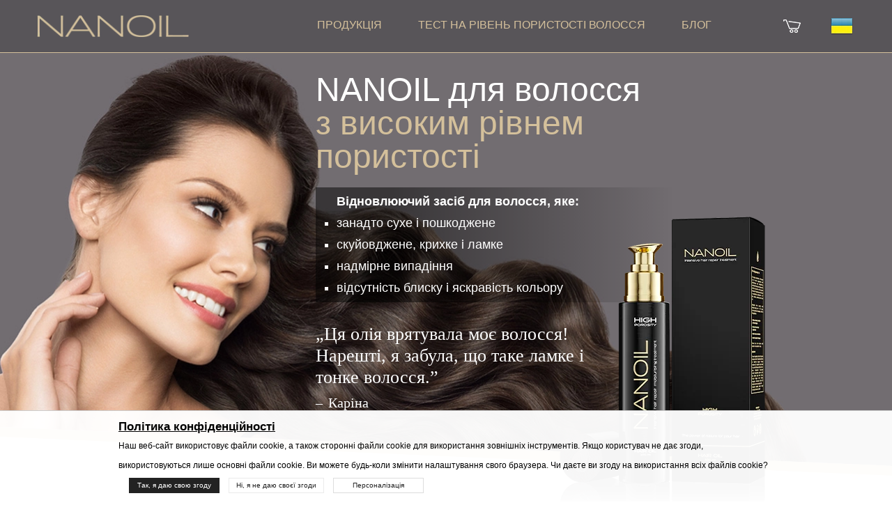

--- FILE ---
content_type: text/html; charset=UTF-8
request_url: https://nanoil.com.ua/high-porosity
body_size: 30736
content:
<!DOCTYPE html>
<html lang="uk-ua">

<head>
  <!-- <base href="/b/"> -->
  <meta charset="utf-8"/>
  <meta http-equiv="X-UA-Compatible" content="IE=edge"/>
  <meta name="viewport" content="width=device-width, initial-scale=1"/>
  <meta name="csrf-token" content="d19a29f065c8a7baa9ba37aa051a500c1c2672e738d6d17c790099e2689b1791">
  <title>Олія для волосся з високим рівнем пористості - Nanoil Україна</title>
    <meta name="description" content="Олія для волосся з високим рівнем пористості - Nanoil Україна"/>  <!-- uikit -->

  <link rel="preconnect" href="https://web.nanoil.store">
  <link href="/assets/css/additional.css?v=1.2" rel="stylesheet" type="text/css" media="all"/>

  <link rel="stylesheet" href="/assets/uikit/css/ui-small.css">
  <link rel="stylesheet" href="https://cdn.jsdelivr.net/npm/uikit@3.19.2/dist/css/uikit.min.css"/>
  <script defer src="https://cdn.jsdelivr.net/npm/uikit@3.19.2/dist/js/uikit.min.js"></script>
  <script defer src="https://cdn.jsdelivr.net/npm/uikit@3.19.2/dist/js/uikit-icons.min.js"></script>

  <link rel="preload" as="image" href="https://web.nanoil.store/assets/img/headerbg_sm.webp">
  <!-- site 
    <link rel="stylesheet" href="https://web.nanoil.store/assets/cssTest/hairOil.min.css" onload="this.onload=null;this.rel='stylesheet'"> 
  -->
  <link rel="stylesheet" href="/assets/cssTest/hairOil.min.css" onload="this.onload=null;this.rel='stylesheet'">
  <noscript>
    <link rel="stylesheet" href="https://web.nanoil.store/assets/css/style.css?ver=1.0.4.5">
  </noscript>
      
      <meta property="og:image" content="https://nanoil.com.ua/assets/img/products/high/nanoil-high-porosity.jpg">
    <meta property="og:type" content="website"/>
  <meta property="og:title" content="Олія для волосся з високим рівнем пористості - Nanoil Україна">
  <meta property="og:url" content="https://nanoil.com.ua/high-porosity">
  <meta property="og:site_name" content="Nanoil">
  <meta property="og:locale" content="uk_ua"/>
      <link rel="canonical" href="https://nanoil.com.ua/high-porosity"/>
    <link rel="alternate" hreflang="en-AE" href="https://nanoil.ae/high-porosity"/><link rel="alternate" hreflang="de-AT" href="https://nanoil.at/haar-hohe-porositaet"/><link rel="alternate" hreflang="nl-BE" href="https://nanoil.be/hoog-poreus-haar"/><link rel="alternate" hreflang="bg" href="https://nanoil.bg/high-porosity"/><link rel="alternate" hreflang="en-CA" href="https://nanoil.ca/high-porosity"/><link rel="alternate" hreflang="de-CH" href="https://nanoil.ch/haar-hohe-porositaet"/><link rel="alternate" hreflang="es-CO" href="https://nanoil.co/porosidad-alta"/><link rel="alternate" hreflang="it" href="https://nanoil.co.it/porosita-elevata"/><link rel="alternate" hreflang="en-NZ" href="https://nanoil.co.nz/high-porosity"/><link rel="alternate" hreflang="en-GB" href="https://nanoil.co.uk/high-porosity"/><link rel="alternate" hreflang="en-AU" href="https://nanoil.com.au/high-porosity"/><link rel="alternate" hreflang="es-MX" href="https://nanoil.com.mx/porosidad-alta"/><link rel="alternate" hreflang="en-SG" href="https://nanoil.com.sg/high-porosity"/><link rel="alternate" hreflang="uk" href="https://nanoil.com.ua/high-porosity"/><link rel="alternate" hreflang="cs" href="https://nanoil.cz/vysoka-porovitost"/><link rel="alternate" hreflang="de" href="https://nanoil.de/haar-hohe-porositaet"/><link rel="alternate" hreflang="da" href="https://nanoil.dk/hoj-porositet"/><link rel="alternate" hreflang="et" href="https://nanoil.ee/korge-poorsus"/><link rel="alternate" hreflang="es" href="https://nanoil.es/porosidad-alta"/><link rel="alternate" hreflang="fi" href="https://nanoil.fi/korkea-huokoisuus"/><link rel="alternate" hreflang="fr" href="https://nanoil.fr/hautement-poreux"/><link rel="alternate" hreflang="el" href="https://nanoil.gr/high-porosity"/><link rel="alternate" hreflang="hu" href="https://nanoil.hu/magas-porozitas"/><link rel="alternate" hreflang="en-IE" href="https://nanoil.ie/high-porosity"/><link rel="alternate" hreflang="en-IN" href="https://nanoil.in/high-porosity"/><link rel="alternate" hreflang="lv" href="https://nanoil.lv/augsta-porainiba"/><link rel="alternate" hreflang="en-MT" href="https://nanoil.mt/high-porosity"/><link rel="alternate" hreflang="pt-BR" href="https://nanoil.net.br/porosidade-alta"/><link rel="alternate" hreflang="nl" href="https://nanoil.nl/hoog-poreus-haar"/><link rel="alternate" hreflang="no" href="https://nanoil.no/hoey-poroesitet"/><link rel="alternate" hreflang="pl" href="https://nanoil.pl/wlosy-wysokoporowate"/><link rel="alternate" hreflang="pt" href="https://nanoil.pt/porosidade-elevada"/><link rel="alternate" hreflang="ro" href="https://nanoil.ro/porozitate-ridicata"/><link rel="alternate" hreflang="sv" href="https://nanoil.se/hog-porositet"/><link rel="alternate" hreflang="sk" href="https://nanoil.sk/vysoka-porovitost"/><link rel="alternate" hreflang="en" href="https://nanoil.us/high-porosity"/><link rel="alternate" hreflang="x-default" href="https://nanoil.us/high-porosity"/>  <meta http-equiv="content-language" content="uk-ua">
  <link rel="apple-touch-icon" sizes="76x76" href="/assets/img/favicon/apple-touch-icon.png">
  <link rel="icon" type="image/png" sizes="32x32" href="/assets/img/favicon/favicon-32x32.png">
  <link rel="icon" type="image/png" sizes="16x16" href="/assets/img/favicon/favicon-16x16.png">
  <meta name="msapplication-TileColor" content="#da532c">
  <meta name="theme-color" content="#ffffff">
  <script>
    var blackfriday = 0;
    var dzienkobiet = 0;
    var clerance = 1;
    var baseUrl = 'nanoil.com.ua';
    var blokada = 1;
    var salesiteId = 206;
    var accept_terms_before_order = 0;
    var currency = 'UAH';
    var region = 'uk-ua';
    var cdn = 'https://web.nanoil.store';
    var sale_clerance = JSON.parse('[]');
    var cfg_products = JSON.parse('{"emptyCartNote":"\u041a\u043e\u0448\u0438\u043a \u043f\u0443\u0441\u0442\u0438\u0439","shipmentPrice":99,"shipmentPriceCod":0,"freeShipment":999,"bf_notice":"\u0427\u041e\u0420\u041d\u0410 \u041f \u042f\u0422\u041d\u0418\u0426\u042f \u0437\u043d\u0438\u0436\u043a\u0430 \u0434\u043e 15% \u043d\u0430 \u0432\u0441\u044e \u043f\u0440\u043e\u043f\u043e\u0437\u0438\u0446\u0456\u044e","product_notice":"\u0412\u0438 \u0431\u0430\u0436\u0430\u0454\u0442\u0435 \u043e\u0442\u0440\u0438\u043c\u0443\u0432\u0430\u0442\u0438 \u043f\u043e\u0432\u0456\u0434\u043e\u043c\u043b\u0435\u043d\u043d\u044f \u043f\u0440\u043e \u043d\u0430\u044f\u0432\u043d\u0456\u0441\u0442\u044c?","product_notice_email":"\u0417\u0430\u043b\u0438\u0448\u0442\u0435 \u0441\u0432\u043e\u044e \u0435\u043b\u0435\u043a\u0442\u0440\u043e\u043d\u043d\u0443 \u0430\u0434\u0440\u0435\u0441\u0443, \u0456 \u043c\u0438 \u043f\u043e\u0432\u0456\u0434\u043e\u043c\u0438\u043c\u043e \u0432\u0430\u0441, \u043a\u043e\u043b\u0438 \u0432\u0456\u043d \u043f\u043e\u0432\u0435\u0440\u043d\u0435\u0442\u044c\u0441\u044f \u0432 \u043f\u0440\u043e\u0434\u0430\u0436.","accept_product_notice":"\u0422\u0430\u043a, \u043f\u043e\u0432\u0456\u0434\u043e\u043c\u0438\u0442\u0438 \u043c\u0435\u043d\u0435","product_unavaliable":"\u041f\u0440\u043e\u0434\u0443\u043a\u0442 \u0442\u0438\u043c\u0447\u0430\u0441\u043e\u0432\u043e \u043d\u0435\u0434\u043e\u0441\u0442\u0443\u043f\u043d\u0438\u0439.","low":{"old_price":799,"price":799,"data":{"name":"Nanoil \u0434\u043b\u044f \u0432\u043e\u043b\u043e\u0441\u0441\u044f \u0437 \u043d\u0438\u0437\u044c\u043a\u0438\u043c \u0440\u0456\u0432\u043d\u0435\u043c \u043f\u043e\u0440\u0438\u0441\u0442\u043e\u0441\u0442\u0456","product_name":"Low Porosity","menu_name":"\u041d\u0438\u0437\u044c\u043a\u0438\u0439 \u0440\u0456\u0432\u0435\u043d\u044c \u043f\u043e\u0440\u0438\u0441\u0442\u043e\u0441\u0442\u0456","carousel_name":"\u041e\u043b\u0456\u044f \u0434\u043b\u044f \u0432\u043e\u043b\u043e\u0441\u0441\u044f Nanoil","inci":"","alias":"low","porosity":"L","product_uri":"\/low-porosity","product_img":"\/assets\/img\/products\/low\/nanoil-low-porosity","bottle_img":"\/assets\/img\/products\/low\/nanoil-low-porosity-bottle","bg_img":"","box_img":"\/assets\/img\/products\/low\/nanoil-low-porosity-box","blog_article":"","size":"big","size_order":"big"},"available":"0","alias":"low"},"med":{"old_price":799,"price":799,"data":{"name":"Nanoil \u0434\u043b\u044f \u0432\u043e\u043b\u043e\u0441\u0441\u044f \u0437\u0456 \u0441\u0435\u0440\u0435\u0434\u043d\u0456\u043c \u0440\u0456\u0432\u043d\u0435\u043c \u043f\u043e\u0440\u0438\u0441\u0442\u043e\u0441\u0442\u0456","product_name":"Medium Porosity","menu_name":"\u0421\u0435\u0440\u0435\u0434\u043d\u0456\u0439 \u0440\u0456\u0432\u0435\u043d\u044c \u043f\u043e\u0440\u0438\u0441\u0442\u043e\u0441\u0442\u0456","carousel_name":"\u041e\u043b\u0456\u044f \u0434\u043b\u044f \u0432\u043e\u043b\u043e\u0441\u0441\u044f Nanoil","inci":"","alias":"med","porosity":"M","product_uri":"\/medium-porosity","product_img":"\/assets\/img\/products\/medium\/nanoil-medium-porosity","bottle_img":"\/assets\/img\/products\/medium\/nanoil-medium-porosity-bottle","bg_img":"","box_img":"\/assets\/img\/products\/medium\/nanoil-medium-porosity-box","blog_article":"","size":"big","size_order":"big"},"available":"0","alias":"medium"},"hi":{"old_price":799,"price":799,"data":{"name":"Nanoil \u0434\u043b\u044f \u0432\u043e\u043b\u043e\u0441\u0441\u044f \u0437 \u0432\u0438\u0441\u043e\u043a\u0438\u043c \u0440\u0456\u0432\u043d\u0435\u043c \u043f\u043e\u0440\u0438\u0441\u0442\u043e\u0441\u0442\u0456","product_name":"High Porosity","menu_name":"\u0412\u0438\u0441\u043e\u043a\u0438\u0439 \u0440\u0456\u0432\u0435\u043d\u044c \u043f\u043e\u0440\u0438\u0441\u0442\u043e\u0441\u0442\u0456","carousel_name":"\u041e\u043b\u0456\u044f \u0434\u043b\u044f \u0432\u043e\u043b\u043e\u0441\u0441\u044f Nanoil","inci":"","alias":"hi","porosity":"H","product_uri":"\/high-porosity","product_img":"\/assets\/img\/products\/high\/nanoil-high-porosity","bottle_img":"\/assets\/img\/products\/high\/nanoil-high-porosity-bottle","bg_img":"","box_img":"\/assets\/img\/products\/high\/nanoil-high-porosity-box","blog_article":"","size":"big","size_order":"big"},"available":"0","alias":"high"},"arg":{"old_price":349,"price":349,"data":{"name":"\u0410\u0440\u0433\u0430\u043d\u043e\u0432\u0430 \u043e\u043b\u0456\u044f","product_name":"Argan Oil","menu_name":"\u0410\u0440\u0433\u0430\u043d\u043e\u0432\u0430 \u043e\u043b\u0456\u044f","inci":"Argania Spinosa Kernel Oil","quantity":"50 ml","alias":"arg","porosity":"ARGAN","product_uri":"\/argan-oil","product_img":"\/assets\/img\/products\/argan\/nanoil-argan","bottle_img":"\/assets\/img\/products\/argan\/nanoil-argan-bottle","bg_img":"\/assets\/img\/products\/argan\/argan-bg","box_img":"\/assets\/img\/products\/argan\/nanoil-argan-box","blog_article":"\/blog\/post\/olejek-arganowy-maroka%C5%84skie-p%C5%82ynne-z%C5%82oto","size":"mini","size_order":"mini"},"available":"1","alias":"argan"},"avo":{"old_price":349,"price":349,"data":{"name":"\u041e\u043b\u0456\u044f \u0430\u0432\u043e\u043a\u0430\u0434\u043e","product_name":"Avocado Oil","menu_name":"\u041e\u043b\u0456\u044f \u0430\u0432\u043e\u043a\u0430\u0434\u043e","inci":"Persea Gratissima Oil","quantity":"50 ml","alias":"avo","porosity":"AVOCADO","product_uri":"\/avocado-oil","product_img":"\/assets\/img\/products\/avocado\/nanoil-avocado","bottle_img":"\/assets\/img\/products\/avocado\/nanoil-avocado-bottle","bg_img":"\/assets\/img\/products\/avocado\/avocado-bg","box_img":"\/assets\/img\/products\/avocado\/nanoil-avocado-box","blog_article":"\/blog\/post\/multiwitamina-na-w%C5%82osy-czyli-olejek-z-aw","size":"mini","size_order":"mini"},"available":"1","alias":"avocado"},"cas":{"old_price":349,"price":349,"data":{"name":"\u041a\u0430\u0441\u0442\u043e\u0440\u043e\u0432\u0430 \u043e\u043b\u0456\u044f","product_name":"Castor Oil","menu_name":"\u041a\u0430\u0441\u0442\u043e\u0440\u043e\u0432\u0430 \u043e\u043b\u0456\u044f","inci":"Ricinus Communis Seed Oil","quantity":"50 ml","alias":"cas","porosity":"CASTOR","product_uri":"\/castor-oil","product_img":"\/assets\/img\/products\/castor\/nanoil-castor","bottle_img":"\/assets\/img\/products\/castor\/nanoil-castor-bottle","bg_img":"\/assets\/img\/products\/castor\/castor-bg","box_img":"\/assets\/img\/products\/castor\/nanoil-castor-box","blog_article":"\/blog\/post\/olejek-rycynowy-na-w%C5%82osy-nieomylny-lekar","size":"mini","size_order":"mini"},"available":"1","alias":"castor"},"joj":{"old_price":349,"price":349,"data":{"name":"\u041e\u043b\u0456\u044f \u0436\u043e\u0436\u043e\u0431\u0430","product_name":"Jojoba Oil","menu_name":"\u041e\u043b\u0456\u044f \u0436\u043e\u0436\u043e\u0431\u0430","inci":"Simmondsia Chinensis Seed Oil","quantity":"50 ml","alias":"joj","porosity":"JOJOBA","product_uri":"\/jojoba-oil","product_img":"\/assets\/img\/products\/jojoba\/nanoil-jojoba","bottle_img":"\/assets\/img\/products\/jojoba\/nanoil-jojoba-bottle","bg_img":"\/assets\/img\/products\/jojoba\/jojoba-bg","box_img":"\/assets\/img\/products\/jojoba\/nanoil-jojoba-box","blog_article":"\/blog\/post\/olej-jojoba-niesamowite-bogactwo-sk%C5%82adni","size":"mini","size_order":"mini"},"available":"1","alias":"jojoba"},"mac":{"old_price":349,"price":349,"data":{"name":"\u041e\u043b\u0456\u044f \u043c\u0430\u043a\u0430\u0434\u0430\u043c\u0456\u0457","product_name":"Macadamia Oil","menu_name":"\u041e\u043b\u0456\u044f \u043c\u0430\u043a\u0430\u0434\u0430\u043c\u0456\u0457","inci":"Macadamia Ternifolia Seed Oil","quantity":"50 ml","alias":"mac","porosity":"MACADAMIA","product_uri":"\/macadamia-oil","product_img":"\/assets\/img\/products\/macadamia\/nanoil-macadamia","bottle_img":"\/assets\/img\/products\/macadamia\/nanoil-macadamia-bottle","bg_img":"\/assets\/img\/products\/macadamia\/macadamia-bg","box_img":"\/assets\/img\/products\/macadamia\/nanoil-macadamia-box","blog_article":"\/blog\/post\/olej-z-orzech%C3%B3w-makadamia-dla-zdrowia-w%C5%82","size":"mini","size_order":"mini"},"available":"1","alias":"macadamia"},"alm":{"old_price":349,"price":349,"data":{"name":"\u041c\u0438\u0433\u0434\u0430\u043b\u0435\u0432\u0430 \u043e\u043b\u0456\u044f","product_name":"Almond Oil","menu_name":"\u041c\u0438\u0433\u0434\u0430\u043b\u0435\u0432\u0430 \u043e\u043b\u0456\u044f","inci":"Prunus Amygdalus Dulcis Oil","quantity":"50 ml","alias":"alm","porosity":"ALMOND","product_uri":"\/almond-oil","product_img":"\/assets\/img\/products\/almond\/nanoil-almond","bottle_img":"\/assets\/img\/products\/almond\/nanoil-almond-bottle","bg_img":"\/assets\/img\/products\/almond\/almond-bg","box_img":"\/assets\/img\/products\/almond\/nanoil-almond-box","blog_article":"\/blog\/post\/olej-migdalowy-na-wlosy-delikatna-pieleg","size":"mini","size_order":"mini"},"available":"1","alias":"almond"},"ret":{"old_price":699,"price":699,"data":{"name":"\u0421\u0438\u0440\u043e\u0432\u0430\u0442\u043a\u0430 \u0434\u043b\u044f \u043e\u0431\u043b\u0438\u0447\u0447\u044f \u0437 \u0440\u0435\u0442\u0438\u043d\u043e\u043b\u043e\u043c","product_name":"Retinol face serum","menu_name":"\u0421\u0438\u0440\u043e\u0432\u0430\u0442\u043a\u0430 \u0434\u043b\u044f \u043e\u0431\u043b\u0438\u0447\u0447\u044f \u0437 \u0440\u0435\u0442\u0438\u043d\u043e\u043b\u043e\u043c","inci":"","quantity":"50 ml","alias":"ret","porosity":"RETINOL","product_uri":"\/retinol-face-serum","product_img":"\/assets\/img\/products\/retinol\/nanoil-retinol","bottle_img":"\/assets\/img\/products\/retinol\/nanoil-retinol-bottle","bg_img":"\/assets\/img\/products\/retinol\/retinol-bg","box_img":"\/assets\/img\/products\/retinol\/nanoil-retinol-box","blog_article":"\/blog\/post\/encyklopedia-pieknej-skory-retinol","size":"mini","size_order":"mini"},"available":"1","alias":"retinol"},"vit":{"old_price":699,"price":699,"data":{"name":"\u0421\u0438\u0440\u043e\u0432\u0430\u0442\u043a\u0430 \u0434\u043b\u044f \u043e\u0431\u043b\u0438\u0447\u0447\u044f \u0437 \u0432\u0456\u0442\u0430\u043c\u0456\u043d\u043e\u043c C","product_name":"Vit. C Face Serum","menu_name":"\u0421\u0438\u0440\u043e\u0432\u0430\u0442\u043a\u0430 \u0434\u043b\u044f \u043e\u0431\u043b\u0438\u0447\u0447\u044f \u0437 \u0432\u0456\u0442\u0430\u043c\u0456\u043d\u043e\u043c C","inci":"","quantity":"50 ml","alias":"vit","porosity":"VITAMINC","product_uri":"\/vitamin-c-face-serum","product_img":"\/assets\/img\/products\/vitaminc\/nanoil-vitaminc","bottle_img":"\/assets\/img\/products\/vitaminc\/nanoil-vitaminc-bottle","bg_img":"\/assets\/img\/products\/vitaminc\/vitaminc-bg","box_img":"\/assets\/img\/products\/vitaminc\/nanoil-vitaminc-box","blog_article":"\/blog\/post\/encyklopedia-pieknej-skory-witamina-c","size":"mini","size_order":"mini"},"available":"1","alias":"vitaminc"},"hya":{"old_price":699,"price":699,"data":{"name":"\u0421\u0438\u0440\u043e\u0432\u0430\u0442\u043a\u0430 \u0434\u043b\u044f \u043e\u0431\u043b\u0438\u0447\u0447\u044f \u0437 \u0433\u0456\u0430\u043b\u0443\u0440\u043e\u043d\u043e\u0432\u043e\u044e \u043a\u0438\u0441\u043b\u043e\u0442\u043e\u044e","product_name":"Hyaluronic Face Serum","menu_name":"\u0421\u0438\u0440\u043e\u0432\u0430\u0442\u043a\u0430 \u0434\u043b\u044f \u043e\u0431\u043b\u0438\u0447\u0447\u044f \u0437 \u0433\u0456\u0430\u043b\u0443\u0440\u043e\u043d\u043e\u0432\u043e\u044e \u043a\u0438\u0441\u043b\u043e\u0442\u043e\u044e","inci":"","quantity":"50 ml","alias":"hya","porosity":"HYALURONIC","product_uri":"\/hyaluronic-face-serum","product_img":"\/assets\/img\/products\/hyaluronic\/nanoil-hyaluronic","bottle_img":"\/assets\/img\/products\/hyaluronic\/nanoil-hyaluronic-bottle","bg_img":"\/assets\/img\/products\/hyaluronic\/hyaluronic-bg","box_img":"\/assets\/img\/products\/hyaluronic\/nanoil-hyaluronic-box","blog_article":"\/blog\/post\/encyklopedia-pieknej-skory-kwas-hialuronowy","size":"mini","size_order":"mini"},"available":"1","alias":"hyaluronic"},"alo":{"old_price":699,"price":699,"data":{"name":"\u0421\u0438\u0440\u043e\u0432\u0430\u0442\u043a\u0430 \u0434\u043b\u044f \u043e\u0431\u043b\u0438\u0447\u0447\u044f \u0437 \u0430\u043b\u043e\u0435 \u0442\u0430 \u0431\u0456\u043b\u0438\u043c \u0447\u0430\u0454\u043c","product_name":"Aloe & White Tea Face Serum","menu_name":"\u0421\u0438\u0440\u043e\u0432\u0430\u0442\u043a\u0430 \u0434\u043b\u044f \u043e\u0431\u043b\u0438\u0447\u0447\u044f \u0437 \u0430\u043b\u043e\u0435 \u0442\u0430 \u0431\u0456\u043b\u0438\u043c \u0447\u0430\u0454\u043c","inci":"","quantity":"50 ml","alias":"alo","porosity":"ALOE","product_uri":"\/aloe-and-white-tea-face-serum","product_img":"\/assets\/img\/products\/aloe\/nanoil-aloe","bottle_img":"\/assets\/img\/products\/aloe\/nanoil-aloe-bottle","bg_img":"\/assets\/img\/products\/aloe\/aloe-bg","box_img":"\/assets\/img\/products\/aloe\/nanoil-aloe-box","blog_article":"\/blog\/post\/olejek-rycynowy-na-w%C5%82osy-nieomylny-lekar","size":"mini","size_order":"mini"},"available":"1","alias":"aloe"},"ant":{"old_price":699,"price":699,"data":{"name":"\u0421\u0438\u0440\u043e\u0432\u0430\u0442\u043a\u0430 \u0434\u043b\u044f \u0448\u043a\u0456\u0440\u0438, \u0441\u0445\u0438\u043b\u044c\u043d\u043e\u0457 \u0434\u043e \u043a\u0443\u043f\u0435\u0440\u043e\u0437\u0443","product_name":"Anti-Redness Face Serum","menu_name":"\u0421\u0438\u0440\u043e\u0432\u0430\u0442\u043a\u0430 \u0434\u043b\u044f \u0448\u043a\u0456\u0440\u0438, \u0441\u0445\u0438\u043b\u044c\u043d\u043e\u0457 \u0434\u043e \u043a\u0443\u043f\u0435\u0440\u043e\u0437\u0443","inci":"","quantity":"50 ml","alias":"ant","porosity":"ANTIREDNESS","product_uri":"\/serum-for-couperose-skin","product_img":"\/assets\/img\/products\/antiredness\/nanoil-antiredness","bottle_img":"\/assets\/img\/products\/antiredness\/nanoil-antiredness-bottle","bg_img":"\/assets\/img\/products\/antiredness\/antiredness-bg","box_img":"\/assets\/img\/products\/antiredness\/nanoil-antiredness-box","blog_article":"\/blog\/post\/olejek-rycynowy-na-w%C5%82osy-nieomylny-lekar","size":"mini","size_order":"mini"},"available":"1","alias":"antiredness"},"col":{"old_price":699,"price":699,"data":{"name":"\u0421\u0438\u0440\u043e\u0432\u0430\u0442\u043a\u0430 \u0434\u043b\u044f \u043e\u0431\u043b\u0438\u0447\u0447\u044f \u0437 \u043a\u043e\u043b\u0430\u0433\u0435\u043d\u043e\u043c","product_name":"Collagen Face Serum","menu_name":"\u0421\u0438\u0440\u043e\u0432\u0430\u0442\u043a\u0430 \u0434\u043b\u044f \u043e\u0431\u043b\u0438\u0447\u0447\u044f \u0437 \u043a\u043e\u043b\u0430\u0433\u0435\u043d\u043e\u043c","inci":"","quantity":"50 ml","alias":"col","porosity":"COLLAGEN","product_uri":"\/collagen-face-serum","product_img":"\/assets\/img\/products\/collagen\/nanoil-collagen","bottle_img":"\/assets\/img\/products\/collagen\/nanoil-collagen-bottle","bg_img":"\/assets\/img\/products\/collagen\/collagen-bg","box_img":"\/assets\/img\/products\/collagen\/nanoil-collagen-box","blog_article":"\/blog\/post\/olejek-rycynowy-na-w%C5%82osy-nieomylny-lekar","size":"mini","size_order":"mini"},"available":"1","alias":"collagen"},"cha":{"old_price":399,"price":399,"data":{"name":"\u041c\u0430\u0441\u043a\u0430 \u0434\u043b\u044f \u0432\u043e\u043b\u043e\u0441\u0441\u044f \u0437 \u0432\u0443\u0433\u0456\u043b\u043b\u044f\u043c","product_name":"Charcoal & White Clay Hair Mask","menu_name":"\u041c\u0430\u0441\u043a\u0430 \u0434\u043b\u044f \u0432\u043e\u043b\u043e\u0441\u0441\u044f \u0437 \u0432\u0443\u0433\u0456\u043b\u043b\u044f\u043c","inci":"","quantity":"300 ml","alias":"cha","porosity":"CHARCOAL","product_uri":"\/charcoal-and-white-clay-hair-mask","product_img":"\/assets\/img\/products\/charcoal\/nanoil-charcoal","bottle_img":"\/assets\/img\/products\/charcoal\/nanoil-charcoal-bottle","bg_img":"\/assets\/img\/products\/charcoal\/charcoal-bg","box_img":"\/assets\/img\/products\/charcoal\/nanoil-charcoal-box","blog_article":"\/blog\/post\/olejek-rycynowy-na-w%C5%82osy-nieomylny-lekar","size":"mini","size_order":"mini_right"},"available":"0","alias":"charcoal"},"sil":{"old_price":399,"price":399,"data":{"name":"\u041c\u0430\u0441\u043a\u0430 \u0434\u043b\u044f \u0432\u043e\u043b\u043e\u0441\u0441\u044f \u0437 \u0440\u0456\u0434\u043a\u0438\u043c \u0448\u043e\u0432\u043a\u043e\u043c","product_name":"Liquid Silk Hair Mask","menu_name":"\u041c\u0430\u0441\u043a\u0430 \u0434\u043b\u044f \u0432\u043e\u043b\u043e\u0441\u0441\u044f \u0437 \u0440\u0456\u0434\u043a\u0438\u043c \u0448\u043e\u0432\u043a\u043e\u043c","inci":"","quantity":"300 ml","alias":"sil","porosity":"SILK","product_uri":"\/liquid-silk-hair-mask","product_img":"\/assets\/img\/products\/silk\/nanoil-silk","bottle_img":"\/assets\/img\/products\/silk\/nanoil-silk-bottle","bg_img":"\/assets\/img\/products\/silk\/silk-bg","box_img":"\/assets\/img\/products\/silk\/nanoil-silk-box","blog_article":"\/blog\/post\/olejek-rycynowy-na-w%C5%82osy-nieomylny-lekar","size":"mini","size_order":"mini_right"},"available":"1","alias":"silk"},"alg":{"old_price":399,"price":399,"data":{"name":"\u041c\u0430\u0441\u043a\u0430 \u0434\u043b\u044f \u0432\u043e\u043b\u043e\u0441\u0441\u044f \u0437 \u0432\u043e\u0434\u043e\u0440\u043e\u0441\u0442\u044f\u043c\u0438","product_name":"Algae Hair Mask","menu_name":"\u041c\u0430\u0441\u043a\u0430 \u0434\u043b\u044f \u0432\u043e\u043b\u043e\u0441\u0441\u044f \u0437 \u0432\u043e\u0434\u043e\u0440\u043e\u0441\u0442\u044f\u043c\u0438","inci":"","quantity":"300 ml","alias":"alg","porosity":"ALGAE","product_uri":"\/algae-hair-mask","product_img":"\/assets\/img\/products\/algae\/nanoil-algae","bottle_img":"\/assets\/img\/products\/algae\/nanoil-algae-bottle","bg_img":"\/assets\/img\/products\/algae\/algae-bg","box_img":"\/assets\/img\/products\/algae\/nanoil-algae-box","blog_article":"\/blog\/post\/olejek-rycynowy-na-w%C5%82osy-nieomylny-lekar","size":"mini","size_order":"mini_right"},"available":"1","alias":"algae"},"ker":{"old_price":399,"price":399,"data":{"name":"\u041c\u0430\u0441\u043a\u0430 \u0434\u043b\u044f \u0432\u043e\u043b\u043e\u0441\u0441\u044f \u0437 \u043a\u0435\u0440\u0430\u0442\u0438\u043d\u043e\u043c","product_name":"Keratin Hair Mask","menu_name":"\u041c\u0430\u0441\u043a\u0430 \u0434\u043b\u044f \u0432\u043e\u043b\u043e\u0441\u0441\u044f \u0437 \u043a\u0435\u0440\u0430\u0442\u0438\u043d\u043e\u043c","inci":"","quantity":"300 ml","alias":"ker","porosity":"KERATIN","product_uri":"\/keratin-hair-mask","product_img":"\/assets\/img\/products\/keratin\/nanoil-keratin","bottle_img":"\/assets\/img\/products\/keratin\/nanoil-keratin-bottle","bg_img":"\/assets\/img\/products\/keratin\/keratin-bg","box_img":"\/assets\/img\/products\/keratin\/nanoil-keratin-box","blog_article":"\/blog\/post\/olejek-rycynowy-na-w%C5%82osy-nieomylny-lekar","size":"mini","size_order":"mini_right"},"available":"1","alias":"keratin"},"ahm":{"old_price":399,"price":399,"data":{"name":"\u041c\u0430\u0441\u043a\u0430 \u0434\u043b\u044f \u0432\u043e\u043b\u043e\u0441\u0441\u044f \u0437 \u0430\u0440\u0433\u0430\u043d\u043e\u044e","product_name":"Argan Hair Mask","menu_name":"\u041c\u0430\u0441\u043a\u0430 \u0434\u043b\u044f \u0432\u043e\u043b\u043e\u0441\u0441\u044f \u0437 \u0430\u0440\u0433\u0430\u043d\u043e\u044e","inci":"","quantity":"300 ml","alias":"ahm","porosity":"ARGANHM","product_uri":"\/argan-hair-mask","product_img":"\/assets\/img\/products\/arganhm\/nanoil-arganhm","bottle_img":"\/assets\/img\/products\/arganhm\/nanoil-arganhm-bottle","bg_img":"\/assets\/img\/products\/arganhm\/arganhm-bg","box_img":"\/assets\/img\/products\/arganhm\/nanoil-arganhm-box","blog_article":"\/blog\/post\/olejek-rycynowy-na-w%C5%82osy-nieomylny-lekar","size":"mini","size_order":"mini_right"},"available":"1","alias":"arganhm"},"sms":{"old_price":299,"price":299,"data":{"name":"\u041c\u0456\u0446\u0435\u043b\u044f\u0440\u043d\u0438\u0439 \u0448\u0430\u043c\u043f\u0443\u043d\u044c \u0437 \u0440\u0456\u0434\u043a\u0438\u043c \u0448\u043e\u0432\u043a\u043e\u043c ","product_name":"Liquid Silk Micellar Shampoo","menu_name":"\u041c\u0456\u0446\u0435\u043b\u044f\u0440\u043d\u0438\u0439 \u0448\u0430\u043c\u043f\u0443\u043d\u044c \u0437 \u0440\u0456\u0434\u043a\u0438\u043c \u0448\u043e\u0432\u043a\u043e\u043c ","inci":"","quantity":"300 ml","alias":"sms","porosity":"SILKMS","product_uri":"\/micellar-shampoo-with-liquid-silk","product_img":"\/assets\/img\/products\/silkms\/nanoil-silkms","bottle_img":"\/assets\/img\/products\/silkms\/nanoil-silkms-bottle","bg_img":"\/assets\/img\/products\/silkms\/silkms-bg","box_img":"\/assets\/img\/products\/silkms\/nanoil-silkms-box","blog_article":"\/blog\/post\/olejek-rycynowy-na-w%C5%82osy-nieomylny-lekar","size":"mini","size_order":"mini"},"available":"1","alias":"silkms"},"lms":{"old_price":299,"price":299,"data":{"name":"\u041c\u0456\u0446\u0435\u043b\u044f\u0440\u043d\u0438\u0439 \u0448\u0430\u043c\u043f\u0443\u043d\u044c \u0437 \u0432\u043e\u0434\u043e\u0440\u043e\u0441\u0442\u044f\u043c\u0438","product_name":"Algae Micellar Shampoo","menu_name":"\u041c\u0456\u0446\u0435\u043b\u044f\u0440\u043d\u0438\u0439 \u0448\u0430\u043c\u043f\u0443\u043d\u044c \u0437 \u0432\u043e\u0434\u043e\u0440\u043e\u0441\u0442\u044f\u043c\u0438","inci":"","quantity":"300 ml","alias":"lms","porosity":"ALGAEMS","product_uri":"\/micellar-shampoo-with-algae","product_img":"\/assets\/img\/products\/algaems\/nanoil-algaems","bottle_img":"\/assets\/img\/products\/algaems\/nanoil-algaems-bottle","bg_img":"\/assets\/img\/products\/algaems\/algaems-bg","box_img":"\/assets\/img\/products\/algaems\/nanoil-algaems-box","blog_article":"\/blog\/post\/olejek-rycynowy-na-w%C5%82osy-nieomylny-lekar","size":"mini","size_order":"mini"},"available":"1","alias":"algaems"},"ams":{"old_price":299,"price":299,"data":{"name":"\u041c\u0456\u0446\u0435\u043b\u044f\u0440\u043d\u0438\u0439 \u0448\u0430\u043c\u043f\u0443\u043d\u044c \u0437 \u0430\u0440\u0433\u0430\u043d\u043e\u0432\u043e\u044e \u043e\u043b\u0456\u0454\u044e","product_name":"Argan Micellar Shampoo","menu_name":"\u041c\u0456\u0446\u0435\u043b\u044f\u0440\u043d\u0438\u0439 \u0448\u0430\u043c\u043f\u0443\u043d\u044c \u0437 \u0430\u0440\u0433\u0430\u043d\u043e\u0432\u043e\u044e \u043e\u043b\u0456\u0454\u044e","inci":"","quantity":"300 ml","alias":"ams","porosity":"ARGANMS","product_uri":"\/micellar-shampoo-with-argan-oil","product_img":"\/assets\/img\/products\/arganms\/nanoil-arganms","bottle_img":"\/assets\/img\/products\/arganms\/nanoil-arganms-bottle","bg_img":"\/assets\/img\/products\/arganms\/arganms-bg","box_img":"\/assets\/img\/products\/arganms\/nanoil-arganms-box","blog_article":"\/blog\/post\/olejek-rycynowy-na-w%C5%82osy-nieomylny-lekar","size":"mini","size_order":"mini"},"available":"1","alias":"arganms"},"kms":{"old_price":299,"price":299,"data":{"name":"\u041c\u0456\u0446\u0435\u043b\u044f\u0440\u043d\u0438\u0439 \u0448\u0430\u043c\u043f\u0443\u043d\u044c \u0437 \u043a\u0435\u0440\u0430\u0442\u0438\u043d\u043e\u043c","product_name":"Keratin Micellar Shampoo","menu_name":"\u041c\u0456\u0446\u0435\u043b\u044f\u0440\u043d\u0438\u0439 \u0448\u0430\u043c\u043f\u0443\u043d\u044c \u0437 \u043a\u0435\u0440\u0430\u0442\u0438\u043d\u043e\u043c","inci":"","quantity":"300 ml","alias":"kms","porosity":"KERATINMS","product_uri":"\/micellar-shampoo-with-keratin","product_img":"\/assets\/img\/products\/keratinms\/nanoil-keratinms","bottle_img":"\/assets\/img\/products\/keratinms\/nanoil-keratinms-bottle","bg_img":"\/assets\/img\/products\/keratinms\/keratinms-bg","box_img":"\/assets\/img\/products\/keratinms\/nanoil-keratinms-box","blog_article":"\/blog\/post\/olejek-rycynowy-na-w%C5%82osy-nieomylny-lekar","size":"mini","size_order":"mini"},"available":"1","alias":"keratinms"},"shc":{"old_price":399,"price":399,"data":{"name":"\u041a\u043e\u043d\u0434\u0438\u0446\u0456\u043e\u043d\u0435\u0440 \u0434\u043b\u044f \u0432\u043e\u043b\u043e\u0441\u0441\u044f \u0437 \u0440\u0456\u0434\u043a\u0438\u043c \u0448\u043e\u0432\u043a\u043e\u043c","product_name":"Liquid Silk Hair Conditioner","menu_name":"\u041a\u043e\u043d\u0434\u0438\u0446\u0456\u043e\u043d\u0435\u0440 \u0434\u043b\u044f \u0432\u043e\u043b\u043e\u0441\u0441\u044f \u0437 \u0440\u0456\u0434\u043a\u0438\u043c \u0448\u043e\u0432\u043a\u043e\u043c ","inci":"","quantity":"125 ml","alias":"shc","porosity":"SILKHC","product_uri":"\/hair-conditioner-with-liquid-silk","product_img":"\/assets\/img\/products\/silkhc\/nanoil-silkhc","bottle_img":"\/assets\/img\/products\/silkhc\/nanoil-silkhc-bottle","bg_img":"\/assets\/img\/products\/silkhc\/silkhc-bg","box_img":"\/assets\/img\/products\/silkhc\/nanoil-silkhc-box","blog_article":"\/blog\/post\/olejek-rycynowy-na-w%C5%82osy-nieomylny-lekar","size":"mini","size_order":"mini"},"available":"1","alias":"silkhc"},"lhc":{"old_price":399,"price":399,"data":{"name":"\u041a\u043e\u043d\u0434\u0438\u0446\u0456\u043e\u043d\u0435\u0440 \u0434\u043b\u044f \u0432\u043e\u043b\u043e\u0441\u0441\u044f \u0437 \u0432\u043e\u0434\u043e\u0440\u043e\u0441\u0442\u044f\u043c\u0438","product_name":"Algae Hair Conditioner","menu_name":"\u041a\u043e\u043d\u0434\u0438\u0446\u0456\u043e\u043d\u0435\u0440 \u0434\u043b\u044f \u0432\u043e\u043b\u043e\u0441\u0441\u044f \u0437 \u0432\u043e\u0434\u043e\u0440\u043e\u0441\u0442\u044f\u043c\u0438","inci":"","quantity":"125 ml","alias":"lhc","porosity":"ALGAEHC","product_uri":"\/hair-conditioner-with-algae","product_img":"\/assets\/img\/products\/algaehc\/nanoil-algaehc","bottle_img":"\/assets\/img\/products\/algaehc\/nanoil-algaehc-bottle","bg_img":"\/assets\/img\/products\/algaehc\/algaehc-bg","box_img":"\/assets\/img\/products\/algaehc\/nanoil-algaehc-box","blog_article":"\/blog\/post\/olejek-rycynowy-na-w%C5%82osy-nieomylny-lekar","size":"mini","size_order":"mini"},"available":"1","alias":"algaehc"},"ahc":{"old_price":399,"price":399,"data":{"name":"\u041a\u043e\u043d\u0434\u0438\u0446\u0456\u043e\u043d\u0435\u0440 \u0434\u043b\u044f \u0432\u043e\u043b\u043e\u0441\u0441\u044f \u0437 \u0430\u0440\u0433\u0430\u043d\u043e\u044e","product_name":"Argan Hair Conditioner","menu_name":"\u041a\u043e\u043d\u0434\u0438\u0446\u0456\u043e\u043d\u0435\u0440 \u0434\u043b\u044f \u0432\u043e\u043b\u043e\u0441\u0441\u044f \u0437 \u0430\u0440\u0433\u0430\u043d\u043e\u044e","inci":"","quantity":"125 ml","alias":"ahc","porosity":"ARGANHC","product_uri":"\/hair-conditioner-with-argan","product_img":"\/assets\/img\/products\/arganhc\/nanoil-arganhc","bottle_img":"\/assets\/img\/products\/arganhc\/nanoil-arganhc-bottle","bg_img":"\/assets\/img\/products\/arganhc\/arganhc-bg","box_img":"\/assets\/img\/products\/arganhc\/nanoil-arganhc-box","blog_article":"\/blog\/post\/olejek-rycynowy-na-w%C5%82osy-nieomylny-lekar","size":"mini","size_order":"mini"},"available":"1","alias":"arganhc"},"khc":{"old_price":399,"price":399,"data":{"name":"\u041a\u043e\u043d\u0434\u0438\u0446\u0456\u043e\u043d\u0435\u0440 \u0434\u043b\u044f \u0432\u043e\u043b\u043e\u0441\u0441\u044f \u0437 \u043a\u0435\u0440\u0430\u0442\u0438\u043d\u043e\u043c ","product_name":"Keratin Hair Conditioner","menu_name":"\u041a\u043e\u043d\u0434\u0438\u0446\u0456\u043e\u043d\u0435\u0440 \u0434\u043b\u044f \u0432\u043e\u043b\u043e\u0441\u0441\u044f \u0437 \u043a\u0435\u0440\u0430\u0442\u0438\u043d\u043e\u043c ","inci":"","quantity":"125 ml","alias":"khc","porosity":"KERATINHC","product_uri":"\/hair-conditioner-with-keratin","product_img":"\/assets\/img\/products\/keratinhc\/nanoil-keratinhc","bottle_img":"\/assets\/img\/products\/keratinhc\/nanoil-keratinhc-bottle","bg_img":"\/assets\/img\/products\/keratinhc\/keratinhc-bg","box_img":"\/assets\/img\/products\/keratinhc\/nanoil-keratinhc-box","blog_article":"\/blog\/post\/olejek-rycynowy-na-w%C5%82osy-nieomylny-lekar","size":"mini","size_order":"mini"},"available":"1","alias":"keratinhc"},"vol":{"old_price":399,"price":399,"data":{"name":"\u0421\u043f\u0440\u0435\u0439 \u0434\u043b\u044f \u0431\u0456\u043b\u044c\u0448 \u043f\u0438\u0448\u043d\u043e\u0433\u043e \u0432\u043e\u043b\u043e\u0441\u0441\u044f","product_name":"Hair Volume Enhancer","menu_name":"\u0421\u043f\u0440\u0435\u0439 \u0434\u043b\u044f \u0431\u0456\u043b\u044c\u0448 \u043f\u0438\u0448\u043d\u043e\u0433\u043e \u0432\u043e\u043b\u043e\u0441\u0441\u044f","inci":"","quantity":"200 ml","alias":"vol","porosity":"VOLUME","product_uri":"\/hair-volume-enhancer","product_img":"\/assets\/img\/products\/volume\/nanoil-volume","bottle_img":"\/assets\/img\/products\/volume\/nanoil-volume-bottle","bg_img":"\/assets\/img\/products\/volume\/volume-bg","box_img":"\/assets\/img\/products\/volume\/nanoil-volume-box","blog_article":"\/blog\/post\/olejek-rycynowy-na-w%C5%82osy-nieomylny-lekar","size":"mini","size_order":"mini"},"available":"1","alias":"volume"},"sty":{"old_price":399,"price":399,"data":{"name":"\u0421\u043f\u0440\u0435\u0439 \u0434\u043b\u044f \u043f\u043e\u043b\u0435\u0433\u0448\u0435\u043d\u043d\u044f \u0443\u043a\u043b\u0430\u0434\u0430\u043d\u043d\u044f \u0432\u043e\u043b\u043e\u0441\u0441\u044f","product_name":"Hair Styling Spray","menu_name":"\u0421\u043f\u0440\u0435\u0439 \u0434\u043b\u044f \u043f\u043e\u043b\u0435\u0433\u0448\u0435\u043d\u043d\u044f \u0443\u043a\u043b\u0430\u0434\u0430\u043d\u043d\u044f \u0432\u043e\u043b\u043e\u0441\u0441\u044f","inci":"","quantity":"200 ml","alias":"sty","porosity":"STYLING","product_uri":"\/hair-styling-spray","product_img":"\/assets\/img\/products\/styling\/nanoil-styling","bottle_img":"\/assets\/img\/products\/styling\/nanoil-styling-bottle","bg_img":"\/assets\/img\/products\/styling\/styling-bg","box_img":"\/assets\/img\/products\/styling\/nanoil-styling-box","blog_article":"\/blog\/post\/olejek-rycynowy-na-w%C5%82osy-nieomylny-lekar","size":"mini","size_order":"mini"},"available":"1","alias":"styling"},"hea":{"old_price":399,"price":399,"data":{"name":"\u0422\u0435\u0440\u043c\u043e\u0437\u0430\u0445\u0438\u0441\u043d\u0438\u0439 \u0441\u043f\u0440\u0435\u0439","product_name":"Heat Protectant Spray","menu_name":"\u0422\u0435\u0440\u043c\u043e\u0437\u0430\u0445\u0438\u0441\u043d\u0438\u0439 \u0441\u043f\u0440\u0435\u0439","inci":"","quantity":"200 ml","alias":"hea","porosity":"HEAT","product_uri":"\/heat-protectant-spray","product_img":"\/assets\/img\/products\/heat\/nanoil-heat","bottle_img":"\/assets\/img\/products\/heat\/nanoil-heat-bottle","bg_img":"\/assets\/img\/products\/heat\/heat-bg","box_img":"\/assets\/img\/products\/heat\/nanoil-heat-box","blog_article":"\/blog\/post\/olejek-rycynowy-na-w%C5%82osy-nieomylny-lekar","size":"mini","size_order":"mini"},"available":"1","alias":"heat"}}');
    var nw_config = JSON.parse('{"id":"138","shop_active":"0","company_id":"2","image":"https:\/\/c.nanolash.com\/img\/logo\/nanoil-logo.png","countries":[{"is_default":"1","id":"209","code":"UA","is_eu":"0","shipper_retail":"1","shipper_wholesale":"1"}],"currencies":[{"is_default":"1","id":"162","code":"UAH"}],"languages":[{"is_default":"1","id":"91","code":"uk","native_title":"\u0443\u043a\u0440\u0430\u0457\u043d\u0441\u044c\u043a\u0430 \u043c\u043e\u0432\u0430"}],"products":{"low":{"id":"1","title":"Nanoil do w\u0142os\u00f3w niskoporowatych","title_en":"Nanoil Low Porosity","type":"low","available":"0","ean":"5905669547017","sku":"NO-OL-LO","inci":"Pinus Sylvestris Leaf Oil, Cocos Nucifera Oil, Argania Spinosa Kernel Oil, Ricinus Communis Seed Oil, Butyrospermum Parkii Butter, Passiflora Edulis Seed Oil, Ethylhexyl Methoxycinnamate, Tetrasodium Disuccinoyl Cystine, Propanediol, Arginine, Lactic Acid, Glycine Soya Germ Extract, Triticum Vulgare Germ Extract, Orbignya Oleifera Seed Oil, Cocos Nucifera Oil, Gardenia Tahitensis Flower Extract, Theobroma Grandiflorum Seed Butter, Panthenol, Aroma, Tocopheryl Acetate, Retinyl Palmitate, Tocopherol, Hexyl Cinnamal, Limonene, Linalool.","attributes":[],"pricelist":{"countries":[{"currencies":{"162":{"1-1":{"range_from":1,"range_to":1,"price":799,"discount":{"44":{"title":"THANKYOU - kod rabatowy za wystawienie opinii","code":"","discount_price":719,"percentage":90,"voucher":"THANKYOU","free_shipping":1,"priority":99,"exclusive":0,"max_quantity":0},"83":{"title":"Malin - 10% dla followers\u00f3w","code":"","discount_price":719,"percentage":90,"voucher":"MALIN10","free_shipping":0,"priority":50,"exclusive":0,"max_quantity":0},"79":{"title":"VALENTINA - 10% na wszystkie produkty","code":"","discount_price":719,"percentage":90,"voucher":"VALENTINA","free_shipping":0,"priority":46,"exclusive":0,"max_quantity":0},"78":{"title":"15% dla sta\u0142ego klienta","code":"","discount_price":679,"percentage":85,"voucher":"ILOVENANOIL","free_shipping":0,"priority":45,"exclusive":0,"max_quantity":0},"74":{"title":"NATHALIE15 - 15% na Nanolash i Nanoil","code":"","discount_price":679,"percentage":85,"voucher":"NATHALIE15","free_shipping":0,"priority":42,"exclusive":0,"max_quantity":0},"62":{"title":"NANO10 - z ulotki","code":"","discount_price":719,"percentage":90,"voucher":"NANO10","free_shipping":0,"priority":35,"exclusive":0,"max_quantity":0},"63":{"title":"ANNALISA 10%","code":"","discount_price":719,"percentage":90,"voucher":"ANNALISA","free_shipping":0,"priority":35,"exclusive":0,"max_quantity":0},"42":{"title":"BFF","code":"BFF","discount_price":719,"percentage":90,"voucher":"BFF","free_shipping":0,"priority":15,"exclusive":0,"max_quantity":0},"31":{"title":"ALLNANOIL","code":"","discount_price":719,"percentage":90,"voucher":"ALLNANOIL","free_shipping":0,"priority":5,"exclusive":0,"max_quantity":0},"25":{"title":"Test porowato\u015bci Nanoil","code":"","discount_price":719,"percentage":90,"voucher":"BEAUTY101","free_shipping":0,"priority":3,"exclusive":0,"max_quantity":0},"28":{"title":"IGXNANOIL","code":"","discount_price":719,"percentage":90,"voucher":"IGXNANOIL","free_shipping":1,"priority":3,"exclusive":0,"max_quantity":0},"20":{"title":"NANOIL21","code":"","discount_price":719,"percentage":90,"voucher":"NANOIL21","free_shipping":1,"priority":0,"exclusive":1,"max_quantity":0}}}}}}]}},"medium":{"id":"2","title":"Nanoil do w\u0142os\u00f3w \u015brednioporowatych","title_en":"Nanoil Medium Porosity","type":"medium","available":"0","ean":"5905669547024","sku":"NO-OL-ME","inci":"Macadamia Ternifolia Seed Oil, Argania Spinosa Kernel Oil, Sclerocarya Birrea Seed Oil, Simmondsia Chinesis Seed Oil, Passiflora Edulis Seed Oil, Cocos Nucifera Oil, Ethylhexyl Methoxycinnamate, Tetrasodium Disuccinoyl Cystine, Propanediol, Arginine, Lactic Acid, Glycine Soya Germ Extract, Triticum Vulgare Germ Extract, Aroma, Hydrolyzed Silk, Tocopheryl Acetate, Retinyl Palmitate, Tocopherol, Hexyl Cinnamal, Limonene, Linalool.","attributes":[],"pricelist":{"countries":[{"currencies":{"162":{"1-1":{"range_from":1,"range_to":1,"price":799,"discount":{"44":{"title":"THANKYOU - kod rabatowy za wystawienie opinii","code":"","discount_price":719,"percentage":90,"voucher":"THANKYOU","free_shipping":1,"priority":99,"exclusive":0,"max_quantity":0},"83":{"title":"Malin - 10% dla followers\u00f3w","code":"","discount_price":719,"percentage":90,"voucher":"MALIN10","free_shipping":0,"priority":50,"exclusive":0,"max_quantity":0},"79":{"title":"VALENTINA - 10% na wszystkie produkty","code":"","discount_price":719,"percentage":90,"voucher":"VALENTINA","free_shipping":0,"priority":46,"exclusive":0,"max_quantity":0},"78":{"title":"15% dla sta\u0142ego klienta","code":"","discount_price":679,"percentage":85,"voucher":"ILOVENANOIL","free_shipping":0,"priority":45,"exclusive":0,"max_quantity":0},"74":{"title":"NATHALIE15 - 15% na Nanolash i Nanoil","code":"","discount_price":679,"percentage":85,"voucher":"NATHALIE15","free_shipping":0,"priority":42,"exclusive":0,"max_quantity":0},"62":{"title":"NANO10 - z ulotki","code":"","discount_price":719,"percentage":90,"voucher":"NANO10","free_shipping":0,"priority":35,"exclusive":0,"max_quantity":0},"63":{"title":"ANNALISA 10%","code":"","discount_price":719,"percentage":90,"voucher":"ANNALISA","free_shipping":0,"priority":35,"exclusive":0,"max_quantity":0},"42":{"title":"BFF","code":"BFF","discount_price":719,"percentage":90,"voucher":"BFF","free_shipping":0,"priority":15,"exclusive":0,"max_quantity":0},"31":{"title":"ALLNANOIL","code":"","discount_price":719,"percentage":90,"voucher":"ALLNANOIL","free_shipping":0,"priority":5,"exclusive":0,"max_quantity":0},"25":{"title":"Test porowato\u015bci Nanoil","code":"","discount_price":719,"percentage":90,"voucher":"BEAUTY101","free_shipping":0,"priority":3,"exclusive":0,"max_quantity":0},"28":{"title":"IGXNANOIL","code":"","discount_price":719,"percentage":90,"voucher":"IGXNANOIL","free_shipping":1,"priority":3,"exclusive":0,"max_quantity":0},"20":{"title":"NANOIL21","code":"","discount_price":719,"percentage":90,"voucher":"NANOIL21","free_shipping":1,"priority":0,"exclusive":1,"max_quantity":0}}}}}}]}},"high":{"id":"3","title":"Nanoil do w\u0142os\u00f3w wysokoporowatych","title_en":"Nanoil High Porosity","type":"high","available":"0","ean":"5905669547031","sku":"NO-OL-HI","inci":"Prunus Amygdalus Dulcis Oil, Argania Spinosa Kernel Oil, Oenothera Biennis Oil, Paraffinum liquidum, Persea Gratissima Oil, Passiflora Edulis Seed Oil, Lanolin, Ethylhexyl Methoxycinnamate, Tetrasodium Disuccinoyl Cystine, Propanediol, Arginine, Lactic Acid, Glycine Soya Germ Extract, Triticum Vulgare Germ Extract, Gossypium Herbaceum Seed Oil, Panthenol, Aroma, Hydrolyzed Silk, Tocopheryl Acetate, Keratin, Hexyl Cinnamal, Limonene, Linalool.","attributes":[],"pricelist":{"countries":[{"currencies":{"162":{"1-1":{"range_from":1,"range_to":1,"price":799,"discount":{"44":{"title":"THANKYOU - kod rabatowy za wystawienie opinii","code":"","discount_price":719,"percentage":90,"voucher":"THANKYOU","free_shipping":1,"priority":99,"exclusive":0,"max_quantity":0},"83":{"title":"Malin - 10% dla followers\u00f3w","code":"","discount_price":719,"percentage":90,"voucher":"MALIN10","free_shipping":0,"priority":50,"exclusive":0,"max_quantity":0},"79":{"title":"VALENTINA - 10% na wszystkie produkty","code":"","discount_price":719,"percentage":90,"voucher":"VALENTINA","free_shipping":0,"priority":46,"exclusive":0,"max_quantity":0},"78":{"title":"15% dla sta\u0142ego klienta","code":"","discount_price":679,"percentage":85,"voucher":"ILOVENANOIL","free_shipping":0,"priority":45,"exclusive":0,"max_quantity":0},"74":{"title":"NATHALIE15 - 15% na Nanolash i Nanoil","code":"","discount_price":679,"percentage":85,"voucher":"NATHALIE15","free_shipping":0,"priority":42,"exclusive":0,"max_quantity":0},"62":{"title":"NANO10 - z ulotki","code":"","discount_price":719,"percentage":90,"voucher":"NANO10","free_shipping":0,"priority":35,"exclusive":0,"max_quantity":0},"63":{"title":"ANNALISA 10%","code":"","discount_price":719,"percentage":90,"voucher":"ANNALISA","free_shipping":0,"priority":35,"exclusive":0,"max_quantity":0},"42":{"title":"BFF","code":"BFF","discount_price":719,"percentage":90,"voucher":"BFF","free_shipping":0,"priority":15,"exclusive":0,"max_quantity":0},"31":{"title":"ALLNANOIL","code":"","discount_price":719,"percentage":90,"voucher":"ALLNANOIL","free_shipping":0,"priority":5,"exclusive":0,"max_quantity":0},"25":{"title":"Test porowato\u015bci Nanoil","code":"","discount_price":719,"percentage":90,"voucher":"BEAUTY101","free_shipping":0,"priority":3,"exclusive":0,"max_quantity":0},"28":{"title":"IGXNANOIL","code":"","discount_price":719,"percentage":90,"voucher":"IGXNANOIL","free_shipping":1,"priority":3,"exclusive":0,"max_quantity":0},"20":{"title":"NANOIL21","code":"","discount_price":719,"percentage":90,"voucher":"NANOIL21","free_shipping":1,"priority":0,"exclusive":1,"max_quantity":0}}}}}}]}},"algae":{"id":"20","title":"Nanoil maska do w\u0142os\u00f3w z algami","title_en":"Nanoil Algae Hair Mask","type":"algae","available":"1","ean":"5905669547062","sku":"NO-HM-AL","inci":"Aqua, Cetearyl Alcohol, Cetrimonium Chloride, Glycerin, Porphyra Umbilicalis Extract, Caesalpinia Spinosa Gum, Panthenol, Propylene Glycol, Silicone Quaternium-16, Undeceth-11, Butyloctanol, Undeceth-5, Parfum, Citric Acid, Methylchloroisothiazolinone, Methylisothiazolinone, Phenoxyethanol, Potassium Sorbate, Sodium Benzoate.","attributes":[],"pricelist":{"countries":[{"currencies":{"162":{"1-1":{"range_from":1,"range_to":1,"price":399,"discount":{"44":{"title":"THANKYOU - kod rabatowy za wystawienie opinii","code":"","discount_price":359,"percentage":90,"voucher":"THANKYOU","free_shipping":1,"priority":99,"exclusive":0,"max_quantity":0},"83":{"title":"Malin - 10% dla followers\u00f3w","code":"","discount_price":359,"percentage":90,"voucher":"MALIN10","free_shipping":0,"priority":50,"exclusive":0,"max_quantity":0},"79":{"title":"VALENTINA - 10% na wszystkie produkty","code":"","discount_price":359,"percentage":90,"voucher":"VALENTINA","free_shipping":0,"priority":46,"exclusive":0,"max_quantity":0},"78":{"title":"15% dla sta\u0142ego klienta","code":"","discount_price":339,"percentage":85,"voucher":"ILOVENANOIL","free_shipping":0,"priority":45,"exclusive":0,"max_quantity":0},"74":{"title":"NATHALIE15 - 15% na Nanolash i Nanoil","code":"","discount_price":339,"percentage":85,"voucher":"NATHALIE15","free_shipping":0,"priority":42,"exclusive":0,"max_quantity":0},"62":{"title":"NANO10 - z ulotki","code":"","discount_price":359,"percentage":90,"voucher":"NANO10","free_shipping":0,"priority":35,"exclusive":0,"max_quantity":0},"63":{"title":"ANNALISA 10%","code":"","discount_price":359,"percentage":90,"voucher":"ANNALISA","free_shipping":0,"priority":35,"exclusive":0,"max_quantity":0},"42":{"title":"BFF","code":"BFF","discount_price":359,"percentage":90,"voucher":"BFF","free_shipping":0,"priority":15,"exclusive":0,"max_quantity":0},"31":{"title":"ALLNANOIL","code":"","discount_price":359,"percentage":90,"voucher":"ALLNANOIL","free_shipping":0,"priority":5,"exclusive":0,"max_quantity":0},"25":{"title":"Test porowato\u015bci Nanoil","code":"","discount_price":359,"percentage":90,"voucher":"BEAUTY101","free_shipping":0,"priority":3,"exclusive":0,"max_quantity":0},"28":{"title":"IGXNANOIL","code":"","discount_price":359,"percentage":90,"voucher":"IGXNANOIL","free_shipping":1,"priority":3,"exclusive":0,"max_quantity":0},"20":{"title":"NANOIL21","code":"","discount_price":359,"percentage":90,"voucher":"NANOIL21","free_shipping":1,"priority":0,"exclusive":1,"max_quantity":0}}}}}}]}},"arganhm":{"id":"22","title":"Nanoil maska do w\u0142os\u00f3w z arganem","title_en":"Nanoil Argan Hair Mask","type":"arganhm","available":"1","ean":"5905669547079","sku":"NO-HM-AR","inci":"Aqua, Cetearyl Alcohol, Cetrimonium Chloride, Argania Spinosa Kernel Oil, Panthenol, Propylene Glycol, Silicone Quaternium-16, Undeceth-11, Butyloctanol, Undeceth-5, Olus Oil, Tocopherol, Parfum, Citric Acid, Methylchloroisothiazolinone, Methylisothiazolinone, Phenoxyethanol, Iodopropynyl Butylcarbamate, Hexyl Cinnamal, Linalool.","attributes":[],"pricelist":{"countries":[{"currencies":{"162":{"1-1":{"range_from":1,"range_to":1,"price":399,"discount":{"44":{"title":"THANKYOU - kod rabatowy za wystawienie opinii","code":"","discount_price":359,"percentage":90,"voucher":"THANKYOU","free_shipping":1,"priority":99,"exclusive":0,"max_quantity":0},"83":{"title":"Malin - 10% dla followers\u00f3w","code":"","discount_price":359,"percentage":90,"voucher":"MALIN10","free_shipping":0,"priority":50,"exclusive":0,"max_quantity":0},"79":{"title":"VALENTINA - 10% na wszystkie produkty","code":"","discount_price":359,"percentage":90,"voucher":"VALENTINA","free_shipping":0,"priority":46,"exclusive":0,"max_quantity":0},"78":{"title":"15% dla sta\u0142ego klienta","code":"","discount_price":339,"percentage":85,"voucher":"ILOVENANOIL","free_shipping":0,"priority":45,"exclusive":0,"max_quantity":0},"74":{"title":"NATHALIE15 - 15% na Nanolash i Nanoil","code":"","discount_price":339,"percentage":85,"voucher":"NATHALIE15","free_shipping":0,"priority":42,"exclusive":0,"max_quantity":0},"62":{"title":"NANO10 - z ulotki","code":"","discount_price":359,"percentage":90,"voucher":"NANO10","free_shipping":0,"priority":35,"exclusive":0,"max_quantity":0},"63":{"title":"ANNALISA 10%","code":"","discount_price":359,"percentage":90,"voucher":"ANNALISA","free_shipping":0,"priority":35,"exclusive":0,"max_quantity":0},"42":{"title":"BFF","code":"BFF","discount_price":359,"percentage":90,"voucher":"BFF","free_shipping":0,"priority":15,"exclusive":0,"max_quantity":0},"31":{"title":"ALLNANOIL","code":"","discount_price":359,"percentage":90,"voucher":"ALLNANOIL","free_shipping":0,"priority":5,"exclusive":0,"max_quantity":0},"25":{"title":"Test porowato\u015bci Nanoil","code":"","discount_price":359,"percentage":90,"voucher":"BEAUTY101","free_shipping":0,"priority":3,"exclusive":0,"max_quantity":0},"28":{"title":"IGXNANOIL","code":"","discount_price":359,"percentage":90,"voucher":"IGXNANOIL","free_shipping":1,"priority":3,"exclusive":0,"max_quantity":0},"20":{"title":"NANOIL21","code":"","discount_price":359,"percentage":90,"voucher":"NANOIL21","free_shipping":1,"priority":0,"exclusive":1,"max_quantity":0}}}}}}]}},"keratin":{"id":"21","title":"Nanoil maska do w\u0142os\u00f3w z keratyn\u0105","title_en":"Nanoil Keratin Hair Mask","type":"keratin","available":"1","ean":"5905669547086","sku":"NO-HM-KE","inci":"Aqua, Cetearyl Alcohol, Cetrimonium Chloride, Hydrolyzed Keratin, Panthenol, Propylene Glycol, Silicone Quaternium-16, Undeceth-11, Butyloctanol, Undeceth-5, Parfum, Citric Acid, Methylchloroisothiazolinone, Methylisothiazolinone, Phenoxyethanol.","attributes":[],"pricelist":{"countries":[{"currencies":{"162":{"1-1":{"range_from":1,"range_to":1,"price":399,"discount":{"44":{"title":"THANKYOU - kod rabatowy za wystawienie opinii","code":"","discount_price":359,"percentage":90,"voucher":"THANKYOU","free_shipping":1,"priority":99,"exclusive":0,"max_quantity":0},"83":{"title":"Malin - 10% dla followers\u00f3w","code":"","discount_price":359,"percentage":90,"voucher":"MALIN10","free_shipping":0,"priority":50,"exclusive":0,"max_quantity":0},"79":{"title":"VALENTINA - 10% na wszystkie produkty","code":"","discount_price":359,"percentage":90,"voucher":"VALENTINA","free_shipping":0,"priority":46,"exclusive":0,"max_quantity":0},"78":{"title":"15% dla sta\u0142ego klienta","code":"","discount_price":339,"percentage":85,"voucher":"ILOVENANOIL","free_shipping":0,"priority":45,"exclusive":0,"max_quantity":0},"74":{"title":"NATHALIE15 - 15% na Nanolash i Nanoil","code":"","discount_price":339,"percentage":85,"voucher":"NATHALIE15","free_shipping":0,"priority":42,"exclusive":0,"max_quantity":0},"62":{"title":"NANO10 - z ulotki","code":"","discount_price":359,"percentage":90,"voucher":"NANO10","free_shipping":0,"priority":35,"exclusive":0,"max_quantity":0},"63":{"title":"ANNALISA 10%","code":"","discount_price":359,"percentage":90,"voucher":"ANNALISA","free_shipping":0,"priority":35,"exclusive":0,"max_quantity":0},"42":{"title":"BFF","code":"BFF","discount_price":359,"percentage":90,"voucher":"BFF","free_shipping":0,"priority":15,"exclusive":0,"max_quantity":0},"31":{"title":"ALLNANOIL","code":"","discount_price":359,"percentage":90,"voucher":"ALLNANOIL","free_shipping":0,"priority":5,"exclusive":0,"max_quantity":0},"25":{"title":"Test porowato\u015bci Nanoil","code":"","discount_price":359,"percentage":90,"voucher":"BEAUTY101","free_shipping":0,"priority":3,"exclusive":0,"max_quantity":0},"28":{"title":"IGXNANOIL","code":"","discount_price":359,"percentage":90,"voucher":"IGXNANOIL","free_shipping":1,"priority":3,"exclusive":0,"max_quantity":0},"20":{"title":"NANOIL21","code":"","discount_price":359,"percentage":90,"voucher":"NANOIL21","free_shipping":1,"priority":0,"exclusive":1,"max_quantity":0}}}}}}]}},"silk":{"id":"19","title":"Nanoil maska do w\u0142os\u00f3w z p\u0142ynnym jedwabiem","title_en":"Nanoil Liquid Silk Hair Mask","type":"silk","available":"1","ean":"5905669547055","sku":"NO-HM-SI","inci":"Aqua, Cetearyl Alcohol, Cetrimonium Chloride, Hydrolyzed Silk, Panthenol, Propylene Glycol, Silicone Quaternium-16, Undeceth-11, Butyloctanol, Undeceth-5, Parfum, Citric Acid, Methylchloroisothiazolinone, Methylisothiazolinone, Imidazolidinyl Urea, Potassium Sorbate, Phenoxyethanol, Hexyl Cinnamal, Linalool.","attributes":[],"pricelist":{"countries":[{"currencies":{"162":{"1-1":{"range_from":1,"range_to":1,"price":399,"discount":{"44":{"title":"THANKYOU - kod rabatowy za wystawienie opinii","code":"","discount_price":359,"percentage":90,"voucher":"THANKYOU","free_shipping":1,"priority":99,"exclusive":0,"max_quantity":0},"83":{"title":"Malin - 10% dla followers\u00f3w","code":"","discount_price":359,"percentage":90,"voucher":"MALIN10","free_shipping":0,"priority":50,"exclusive":0,"max_quantity":0},"79":{"title":"VALENTINA - 10% na wszystkie produkty","code":"","discount_price":359,"percentage":90,"voucher":"VALENTINA","free_shipping":0,"priority":46,"exclusive":0,"max_quantity":0},"78":{"title":"15% dla sta\u0142ego klienta","code":"","discount_price":339,"percentage":85,"voucher":"ILOVENANOIL","free_shipping":0,"priority":45,"exclusive":0,"max_quantity":0},"74":{"title":"NATHALIE15 - 15% na Nanolash i Nanoil","code":"","discount_price":339,"percentage":85,"voucher":"NATHALIE15","free_shipping":0,"priority":42,"exclusive":0,"max_quantity":0},"62":{"title":"NANO10 - z ulotki","code":"","discount_price":359,"percentage":90,"voucher":"NANO10","free_shipping":0,"priority":35,"exclusive":0,"max_quantity":0},"63":{"title":"ANNALISA 10%","code":"","discount_price":359,"percentage":90,"voucher":"ANNALISA","free_shipping":0,"priority":35,"exclusive":0,"max_quantity":0},"42":{"title":"BFF","code":"BFF","discount_price":359,"percentage":90,"voucher":"BFF","free_shipping":0,"priority":15,"exclusive":0,"max_quantity":0},"31":{"title":"ALLNANOIL","code":"","discount_price":359,"percentage":90,"voucher":"ALLNANOIL","free_shipping":0,"priority":5,"exclusive":0,"max_quantity":0},"25":{"title":"Test porowato\u015bci Nanoil","code":"","discount_price":359,"percentage":90,"voucher":"BEAUTY101","free_shipping":0,"priority":3,"exclusive":0,"max_quantity":0},"28":{"title":"IGXNANOIL","code":"","discount_price":359,"percentage":90,"voucher":"IGXNANOIL","free_shipping":1,"priority":3,"exclusive":0,"max_quantity":0},"20":{"title":"NANOIL21","code":"","discount_price":359,"percentage":90,"voucher":"NANOIL21","free_shipping":1,"priority":0,"exclusive":1,"max_quantity":0}}}}}}]}},"charcoal":{"id":"18","title":"Nanoil maska do w\u0142os\u00f3w z w\u0119glem","title_en":"Nanoil Charcoal & White Clay Hair Mask","type":"charcoal","available":"0","ean":"5905669547048","sku":"NO-HM-CH","inci":"Aqua, Cetearyl Alcohol, Cetrimonium Chloride, Silicone Quaternium-16, Undeceth-11, Butyloctanol, Undeceth-5, Charcoal Powder (Activated Carbon), Glycerin, Porphyra Umbilicalis Extract, Caesalpinia Spinosa Gum, Kaolin, Panthenol, Propylene Glycol, Polysorbate 20, PEG-20 Glyceryl Laurate, Tocopherol, Linoleic Acid, Retinyl Palmitate, Hydrolyzed Sericin, Citric Acid, Parfum, Diethylhexyl Syringylidenemalonate, Caprylic\/Capric Triglyceride, Methylchloroisothiazolinone, Methylisothiazolinone, Phenoxyethanol, Ethylhexylglycerin, Potassium Sorbate, Sodium Benzoate, Benzyl Salicylate, Limonene, Hexyl Cinnamal.","attributes":[],"pricelist":{"countries":[{"currencies":{"162":{"1-1":{"range_from":1,"range_to":1,"price":399,"discount":{"44":{"title":"THANKYOU - kod rabatowy za wystawienie opinii","code":"","discount_price":359,"percentage":90,"voucher":"THANKYOU","free_shipping":1,"priority":99,"exclusive":0,"max_quantity":0},"83":{"title":"Malin - 10% dla followers\u00f3w","code":"","discount_price":359,"percentage":90,"voucher":"MALIN10","free_shipping":0,"priority":50,"exclusive":0,"max_quantity":0},"79":{"title":"VALENTINA - 10% na wszystkie produkty","code":"","discount_price":359,"percentage":90,"voucher":"VALENTINA","free_shipping":0,"priority":46,"exclusive":0,"max_quantity":0},"78":{"title":"15% dla sta\u0142ego klienta","code":"","discount_price":339,"percentage":85,"voucher":"ILOVENANOIL","free_shipping":0,"priority":45,"exclusive":0,"max_quantity":0},"74":{"title":"NATHALIE15 - 15% na Nanolash i Nanoil","code":"","discount_price":339,"percentage":85,"voucher":"NATHALIE15","free_shipping":0,"priority":42,"exclusive":0,"max_quantity":0},"62":{"title":"NANO10 - z ulotki","code":"","discount_price":359,"percentage":90,"voucher":"NANO10","free_shipping":0,"priority":35,"exclusive":0,"max_quantity":0},"63":{"title":"ANNALISA 10%","code":"","discount_price":359,"percentage":90,"voucher":"ANNALISA","free_shipping":0,"priority":35,"exclusive":0,"max_quantity":0},"42":{"title":"BFF","code":"BFF","discount_price":359,"percentage":90,"voucher":"BFF","free_shipping":0,"priority":15,"exclusive":0,"max_quantity":0},"31":{"title":"ALLNANOIL","code":"","discount_price":359,"percentage":90,"voucher":"ALLNANOIL","free_shipping":0,"priority":5,"exclusive":0,"max_quantity":0},"25":{"title":"Test porowato\u015bci Nanoil","code":"","discount_price":359,"percentage":90,"voucher":"BEAUTY101","free_shipping":0,"priority":3,"exclusive":0,"max_quantity":0},"28":{"title":"IGXNANOIL","code":"","discount_price":359,"percentage":90,"voucher":"IGXNANOIL","free_shipping":1,"priority":3,"exclusive":0,"max_quantity":0},"20":{"title":"NANOIL21","code":"","discount_price":359,"percentage":90,"voucher":"NANOIL21","free_shipping":1,"priority":0,"exclusive":1,"max_quantity":0}}}}}}]}},"algaems":{"id":"25","title":"Nanoil micelarny szampon z algami","title_en":"Nanoil Algae Micellar Shampoo","type":"algaems","available":"1","ean":"5905669547284","sku":"NO-MS-AL","inci":"Aqua, Sodium Laureth-2 Sulfate, Disodium Cocoamphodiacetate, PEG-7 Glyceryl Cocoate, Sodium Chloride, Parfum, Cocamide MEA, Glycerin, Porphyra Umbilicalis Extract, Caesalpinia Spinosa Gum, PEG- 40 Hydrogenated Castor Oil, Citric Acid, Polyquaternium-10, DMDM Hydantoin, Propylene Glycol, Hydrolyzed Caesalpinia, Spinosa Gum, Caesalpinia, Spinosa Gum, Hydrolyzed Sericin, Methylchloroisothiazolinone, Methylisothiazolinone, CI 42090, Sodium Sulfate.","attributes":[],"pricelist":{"countries":[{"currencies":{"162":{"1-1":{"range_from":1,"range_to":1,"price":299,"discount":{"44":{"title":"THANKYOU - kod rabatowy za wystawienie opinii","code":"","discount_price":269,"percentage":90,"voucher":"THANKYOU","free_shipping":1,"priority":99,"exclusive":0,"max_quantity":0},"83":{"title":"Malin - 10% dla followers\u00f3w","code":"","discount_price":269,"percentage":90,"voucher":"MALIN10","free_shipping":0,"priority":50,"exclusive":0,"max_quantity":0},"79":{"title":"VALENTINA - 10% na wszystkie produkty","code":"","discount_price":269,"percentage":90,"voucher":"VALENTINA","free_shipping":0,"priority":46,"exclusive":0,"max_quantity":0},"78":{"title":"15% dla sta\u0142ego klienta","code":"","discount_price":254,"percentage":85,"voucher":"ILOVENANOIL","free_shipping":0,"priority":45,"exclusive":0,"max_quantity":0},"74":{"title":"NATHALIE15 - 15% na Nanolash i Nanoil","code":"","discount_price":254,"percentage":85,"voucher":"NATHALIE15","free_shipping":0,"priority":42,"exclusive":0,"max_quantity":0},"63":{"title":"ANNALISA 10%","code":"","discount_price":269,"percentage":90,"voucher":"ANNALISA","free_shipping":0,"priority":35,"exclusive":0,"max_quantity":0},"62":{"title":"NANO10 - z ulotki","code":"","discount_price":269,"percentage":90,"voucher":"NANO10","free_shipping":0,"priority":35,"exclusive":0,"max_quantity":0},"42":{"title":"BFF","code":"BFF","discount_price":269,"percentage":90,"voucher":"BFF","free_shipping":0,"priority":15,"exclusive":0,"max_quantity":0},"31":{"title":"ALLNANOIL","code":"","discount_price":269,"percentage":90,"voucher":"ALLNANOIL","free_shipping":0,"priority":5,"exclusive":0,"max_quantity":0},"28":{"title":"IGXNANOIL","code":"","discount_price":269,"percentage":90,"voucher":"IGXNANOIL","free_shipping":1,"priority":3,"exclusive":0,"max_quantity":0},"25":{"title":"Test porowato\u015bci Nanoil","code":"","discount_price":269,"percentage":90,"voucher":"BEAUTY101","free_shipping":0,"priority":3,"exclusive":0,"max_quantity":0},"19":{"title":"ALGAE2021","code":"","discount_price":269,"percentage":90,"voucher":"ALGAE2021","free_shipping":1,"priority":1,"exclusive":0,"max_quantity":0},"39":{"title":"Many chat Nanoil MY2022","code":"MY2022","discount_price":239,"percentage":80,"voucher":"MY2022","free_shipping":0,"priority":0,"exclusive":1,"max_quantity":0}}}}}}]}},"arganms":{"id":"26","title":"Nanoil micelarny szampon z arganem","title_en":"Nanoil Argan Micellar Shampoo","type":"arganms","available":"1","ean":"5905669547291","sku":"NO-MS-AR","inci":"Aqua, Sodium Laureth Sulfate, Disodium Cocoamphodiacetate, PEG-7 Glyceryl Cocoate, Sodium Chloride, Argania Spinosa Kernel Oil, Olus Oil, Tocopherol, Hydrolyzed Sericin, Glycerin, Hydrolyzed Caesalpinia Spinosa Gum, Caesalpinia Spinosa Gum, Cocamide MEA, Polyquaternium-10, Parfum, PEG- 40 Hydrogenated Castor Oil, Citric Acid, DMDM Hydantoin, Methylchloroisothiazolinone, Methylisothiazolinone, Phenoxyethanol, Ethylhexylglycerin, Sodium Benzoate, Potassium Sorbate, Hexyl Cinnamal, Linalool, CI 15985, Sodium Sulfate.","attributes":[],"pricelist":{"countries":[{"currencies":{"162":{"1-1":{"range_from":1,"range_to":1,"price":299,"discount":{"44":{"title":"THANKYOU - kod rabatowy za wystawienie opinii","code":"","discount_price":269,"percentage":90,"voucher":"THANKYOU","free_shipping":1,"priority":99,"exclusive":0,"max_quantity":0},"83":{"title":"Malin - 10% dla followers\u00f3w","code":"","discount_price":269,"percentage":90,"voucher":"MALIN10","free_shipping":0,"priority":50,"exclusive":0,"max_quantity":0},"79":{"title":"VALENTINA - 10% na wszystkie produkty","code":"","discount_price":269,"percentage":90,"voucher":"VALENTINA","free_shipping":0,"priority":46,"exclusive":0,"max_quantity":0},"78":{"title":"15% dla sta\u0142ego klienta","code":"","discount_price":254,"percentage":85,"voucher":"ILOVENANOIL","free_shipping":0,"priority":45,"exclusive":0,"max_quantity":0},"74":{"title":"NATHALIE15 - 15% na Nanolash i Nanoil","code":"","discount_price":254,"percentage":85,"voucher":"NATHALIE15","free_shipping":0,"priority":42,"exclusive":0,"max_quantity":0},"63":{"title":"ANNALISA 10%","code":"","discount_price":269,"percentage":90,"voucher":"ANNALISA","free_shipping":0,"priority":35,"exclusive":0,"max_quantity":0},"62":{"title":"NANO10 - z ulotki","code":"","discount_price":269,"percentage":90,"voucher":"NANO10","free_shipping":0,"priority":35,"exclusive":0,"max_quantity":0},"42":{"title":"BFF","code":"BFF","discount_price":269,"percentage":90,"voucher":"BFF","free_shipping":0,"priority":15,"exclusive":0,"max_quantity":0},"31":{"title":"ALLNANOIL","code":"","discount_price":269,"percentage":90,"voucher":"ALLNANOIL","free_shipping":0,"priority":5,"exclusive":0,"max_quantity":0},"28":{"title":"IGXNANOIL","code":"","discount_price":269,"percentage":90,"voucher":"IGXNANOIL","free_shipping":1,"priority":3,"exclusive":0,"max_quantity":0},"25":{"title":"Test porowato\u015bci Nanoil","code":"","discount_price":269,"percentage":90,"voucher":"BEAUTY101","free_shipping":0,"priority":3,"exclusive":0,"max_quantity":0},"18":{"title":"ARGAN2021","code":"","discount_price":269,"percentage":90,"voucher":"ARGAN2021","free_shipping":1,"priority":1,"exclusive":0,"max_quantity":0},"39":{"title":"Many chat Nanoil MY2022","code":"MY2022","discount_price":239,"percentage":80,"voucher":"MY2022","free_shipping":0,"priority":0,"exclusive":1,"max_quantity":0}}}}}}]}},"keratinms":{"id":"27","title":"Nanoil micelarny szampon z keratyn\u0105","title_en":"Nanoil Keratin Micellar Shampoo","type":"keratinms","available":"1","ean":"5905669547260","sku":"NO-MS-KE","inci":"Aqua, Sodium Laureth Sulfate, Disodium Cocoamphodiacetate, PEG-7 Glyceryl Cocoate, Sodium Chloride, Parfum, Cocamide MEA, PEG-40 Hydrogenated Castor Oil, Hydrolyzed Keratin, Citric Acid, Polyquaternium-10, DMDM Hydantoin, Cocodimonium Hydroxypropyl Hydrolyzed Keratin, Hydrolyzed Sericin, Methylchloroisothiazolinone, Methylisothiazolinone, CI 19140, Sodium Sulfate.","attributes":[],"pricelist":{"countries":[{"currencies":{"162":{"1-1":{"range_from":1,"range_to":1,"price":299,"discount":{"44":{"title":"THANKYOU - kod rabatowy za wystawienie opinii","code":"","discount_price":269,"percentage":90,"voucher":"THANKYOU","free_shipping":1,"priority":99,"exclusive":0,"max_quantity":0},"83":{"title":"Malin - 10% dla followers\u00f3w","code":"","discount_price":269,"percentage":90,"voucher":"MALIN10","free_shipping":0,"priority":50,"exclusive":0,"max_quantity":0},"79":{"title":"VALENTINA - 10% na wszystkie produkty","code":"","discount_price":269,"percentage":90,"voucher":"VALENTINA","free_shipping":0,"priority":46,"exclusive":0,"max_quantity":0},"78":{"title":"15% dla sta\u0142ego klienta","code":"","discount_price":254,"percentage":85,"voucher":"ILOVENANOIL","free_shipping":0,"priority":45,"exclusive":0,"max_quantity":0},"74":{"title":"NATHALIE15 - 15% na Nanolash i Nanoil","code":"","discount_price":254,"percentage":85,"voucher":"NATHALIE15","free_shipping":0,"priority":42,"exclusive":0,"max_quantity":0},"63":{"title":"ANNALISA 10%","code":"","discount_price":269,"percentage":90,"voucher":"ANNALISA","free_shipping":0,"priority":35,"exclusive":0,"max_quantity":0},"62":{"title":"NANO10 - z ulotki","code":"","discount_price":269,"percentage":90,"voucher":"NANO10","free_shipping":0,"priority":35,"exclusive":0,"max_quantity":0},"42":{"title":"BFF","code":"BFF","discount_price":269,"percentage":90,"voucher":"BFF","free_shipping":0,"priority":15,"exclusive":0,"max_quantity":0},"31":{"title":"ALLNANOIL","code":"","discount_price":269,"percentage":90,"voucher":"ALLNANOIL","free_shipping":0,"priority":5,"exclusive":0,"max_quantity":0},"28":{"title":"IGXNANOIL","code":"","discount_price":269,"percentage":90,"voucher":"IGXNANOIL","free_shipping":1,"priority":3,"exclusive":0,"max_quantity":0},"25":{"title":"Test porowato\u015bci Nanoil","code":"","discount_price":269,"percentage":90,"voucher":"BEAUTY101","free_shipping":0,"priority":3,"exclusive":0,"max_quantity":0},"13":{"title":"KERATIN2021","code":"","discount_price":269,"percentage":90,"voucher":"KERATIN2021","free_shipping":0,"priority":0,"exclusive":1,"max_quantity":0}}}}}}]}},"silkms":{"id":"24","title":"Nanoil micelarny szampon z p\u0142ynnym jedwabiem","title_en":"Nanoil Liquid Silk Micellar Shampoo","type":"silkms","available":"1","ean":"5905669547277","sku":"NO-MS-SI","inci":"Aqua, Sodium Laureth Sulfate, Disodium Cocoamphodiacetate, PEG-7 Glyceryl Cocoate, Sodium Chloride, Hydroxypropyltrimonium Hydrolyzed Wheat Protein, Hydrolyzed Silk, Hydrolyzed Sericin, Cocamide MEA, Silicone Quaternium-16, Undeceth-11, Butyloctanol, Undeceth-5, Polyquaternium-10, Citric Acid, Parfum, PEG- 40 Hydrogenated Castor Oil,\u00a0 Methylchloroisothiazolinone, Methylisothiazolinone, Phenoxyethanol, Ethylhexylglycerin, Iodopropynyl Butylcarbamate, Imidazolidinyl Urea, Potassium Sorbate, Hexyl Cinnamal, Linalool, CI 16185, Sodium Sulfate.","attributes":[],"pricelist":{"countries":[{"currencies":{"162":{"1-1":{"range_from":1,"range_to":1,"price":299,"discount":{"44":{"title":"THANKYOU - kod rabatowy za wystawienie opinii","code":"","discount_price":269,"percentage":90,"voucher":"THANKYOU","free_shipping":1,"priority":99,"exclusive":0,"max_quantity":0},"83":{"title":"Malin - 10% dla followers\u00f3w","code":"","discount_price":269,"percentage":90,"voucher":"MALIN10","free_shipping":0,"priority":50,"exclusive":0,"max_quantity":0},"79":{"title":"VALENTINA - 10% na wszystkie produkty","code":"","discount_price":269,"percentage":90,"voucher":"VALENTINA","free_shipping":0,"priority":46,"exclusive":0,"max_quantity":0},"78":{"title":"15% dla sta\u0142ego klienta","code":"","discount_price":254,"percentage":85,"voucher":"ILOVENANOIL","free_shipping":0,"priority":45,"exclusive":0,"max_quantity":0},"74":{"title":"NATHALIE15 - 15% na Nanolash i Nanoil","code":"","discount_price":254,"percentage":85,"voucher":"NATHALIE15","free_shipping":0,"priority":42,"exclusive":0,"max_quantity":0},"62":{"title":"NANO10 - z ulotki","code":"","discount_price":269,"percentage":90,"voucher":"NANO10","free_shipping":0,"priority":35,"exclusive":0,"max_quantity":0},"63":{"title":"ANNALISA 10%","code":"","discount_price":269,"percentage":90,"voucher":"ANNALISA","free_shipping":0,"priority":35,"exclusive":0,"max_quantity":0},"42":{"title":"BFF","code":"BFF","discount_price":269,"percentage":90,"voucher":"BFF","free_shipping":0,"priority":15,"exclusive":0,"max_quantity":0},"31":{"title":"ALLNANOIL","code":"","discount_price":269,"percentage":90,"voucher":"ALLNANOIL","free_shipping":0,"priority":5,"exclusive":0,"max_quantity":0},"25":{"title":"Test porowato\u015bci Nanoil","code":"","discount_price":269,"percentage":90,"voucher":"BEAUTY101","free_shipping":0,"priority":3,"exclusive":0,"max_quantity":0},"28":{"title":"IGXNANOIL","code":"","discount_price":269,"percentage":90,"voucher":"IGXNANOIL","free_shipping":1,"priority":3,"exclusive":0,"max_quantity":0},"20":{"title":"NANOIL21","code":"","discount_price":269,"percentage":90,"voucher":"NANOIL21","free_shipping":1,"priority":0,"exclusive":1,"max_quantity":0}}}}}}]}},"algaehc":{"id":"29","title":"Nanoil od\u017cywka do w\u0142os\u00f3w z algami","title_en":"Nanoil Algae Hair Conditioner","type":"algaehc","available":"1","ean":"5905669547239","sku":"NO-HC-AL","inci":"Aqua, Cyclopentasiloxane, Glycerin, Coceth-7, PPG-1-PEG-9 Lauryl Glycol Ether, PEG-40 Hydrogenated Castor Oil, Propylene Glycol, Phenoxyethanol, Ethylhexyglycerin, Polyquaternium-6, Panthenol, Cetrimonium Chloride, Parfum, Porphyra Umbilicalis Extract, Caesalpinia Spinosa Gum, Benzophenone-4, CI 42090, Sodium Sulfate.","attributes":[],"pricelist":{"countries":[{"currencies":{"162":{"1-1":{"range_from":1,"range_to":1,"price":399,"discount":{"44":{"title":"THANKYOU - kod rabatowy za wystawienie opinii","code":"","discount_price":359,"percentage":90,"voucher":"THANKYOU","free_shipping":1,"priority":99,"exclusive":0,"max_quantity":0},"83":{"title":"Malin - 10% dla followers\u00f3w","code":"","discount_price":359,"percentage":90,"voucher":"MALIN10","free_shipping":0,"priority":50,"exclusive":0,"max_quantity":0},"79":{"title":"VALENTINA - 10% na wszystkie produkty","code":"","discount_price":359,"percentage":90,"voucher":"VALENTINA","free_shipping":0,"priority":46,"exclusive":0,"max_quantity":0},"78":{"title":"15% dla sta\u0142ego klienta","code":"","discount_price":339,"percentage":85,"voucher":"ILOVENANOIL","free_shipping":0,"priority":45,"exclusive":0,"max_quantity":0},"74":{"title":"NATHALIE15 - 15% na Nanolash i Nanoil","code":"","discount_price":339,"percentage":85,"voucher":"NATHALIE15","free_shipping":0,"priority":42,"exclusive":0,"max_quantity":0},"63":{"title":"ANNALISA 10%","code":"","discount_price":359,"percentage":90,"voucher":"ANNALISA","free_shipping":0,"priority":35,"exclusive":0,"max_quantity":0},"62":{"title":"NANO10 - z ulotki","code":"","discount_price":359,"percentage":90,"voucher":"NANO10","free_shipping":0,"priority":35,"exclusive":0,"max_quantity":0},"42":{"title":"BFF","code":"BFF","discount_price":359,"percentage":90,"voucher":"BFF","free_shipping":0,"priority":15,"exclusive":0,"max_quantity":0},"31":{"title":"ALLNANOIL","code":"","discount_price":359,"percentage":90,"voucher":"ALLNANOIL","free_shipping":0,"priority":5,"exclusive":0,"max_quantity":0},"28":{"title":"IGXNANOIL","code":"","discount_price":359,"percentage":90,"voucher":"IGXNANOIL","free_shipping":1,"priority":3,"exclusive":0,"max_quantity":0},"25":{"title":"Test porowato\u015bci Nanoil","code":"","discount_price":359,"percentage":90,"voucher":"BEAUTY101","free_shipping":0,"priority":3,"exclusive":0,"max_quantity":0},"19":{"title":"ALGAE2021","code":"","discount_price":359,"percentage":90,"voucher":"ALGAE2021","free_shipping":1,"priority":1,"exclusive":0,"max_quantity":0},"39":{"title":"Many chat Nanoil MY2022","code":"MY2022","discount_price":319,"percentage":80,"voucher":"MY2022","free_shipping":0,"priority":0,"exclusive":1,"max_quantity":0}}}}}}]}},"arganhc":{"id":"30","title":"Nanoil od\u017cywka do w\u0142os\u00f3w z arganem","title_en":"Nanoil Argan Hair Conditioner","type":"arganhc","available":"1","ean":"5905669547253","sku":"NO-HC-AR","inci":"Aqua, Cyclopentasiloxane, Cetrimonium Chloride, Glycerin, Coceth-7, PPG-1-PEG-9 Lauryl Glycol Ether, PEG-40 Hydrogenated Castor Oil, Propylene Glycol, Argania Spinosa Kernel Oil, Olus Oil, Tocopherol, Panthenol, Polyquaternium-6, Parfum, Benzophenone-4, Phenoxyethanol, Ethylhexylglycerin, Hexyl Cinnamal, Linalool, Limonene, Alpha-Isomethyl Ionone, Citronellol, Coumarin, Hydroxycitronellal, CI 15985, Sodium Sulfate.","attributes":[],"pricelist":{"countries":[{"currencies":{"162":{"1-1":{"range_from":1,"range_to":1,"price":399,"discount":{"44":{"title":"THANKYOU - kod rabatowy za wystawienie opinii","code":"","discount_price":359,"percentage":90,"voucher":"THANKYOU","free_shipping":1,"priority":99,"exclusive":0,"max_quantity":0},"83":{"title":"Malin - 10% dla followers\u00f3w","code":"","discount_price":359,"percentage":90,"voucher":"MALIN10","free_shipping":0,"priority":50,"exclusive":0,"max_quantity":0},"79":{"title":"VALENTINA - 10% na wszystkie produkty","code":"","discount_price":359,"percentage":90,"voucher":"VALENTINA","free_shipping":0,"priority":46,"exclusive":0,"max_quantity":0},"78":{"title":"15% dla sta\u0142ego klienta","code":"","discount_price":339,"percentage":85,"voucher":"ILOVENANOIL","free_shipping":0,"priority":45,"exclusive":0,"max_quantity":0},"74":{"title":"NATHALIE15 - 15% na Nanolash i Nanoil","code":"","discount_price":339,"percentage":85,"voucher":"NATHALIE15","free_shipping":0,"priority":42,"exclusive":0,"max_quantity":0},"63":{"title":"ANNALISA 10%","code":"","discount_price":359,"percentage":90,"voucher":"ANNALISA","free_shipping":0,"priority":35,"exclusive":0,"max_quantity":0},"62":{"title":"NANO10 - z ulotki","code":"","discount_price":359,"percentage":90,"voucher":"NANO10","free_shipping":0,"priority":35,"exclusive":0,"max_quantity":0},"42":{"title":"BFF","code":"BFF","discount_price":359,"percentage":90,"voucher":"BFF","free_shipping":0,"priority":15,"exclusive":0,"max_quantity":0},"31":{"title":"ALLNANOIL","code":"","discount_price":359,"percentage":90,"voucher":"ALLNANOIL","free_shipping":0,"priority":5,"exclusive":0,"max_quantity":0},"28":{"title":"IGXNANOIL","code":"","discount_price":359,"percentage":90,"voucher":"IGXNANOIL","free_shipping":1,"priority":3,"exclusive":0,"max_quantity":0},"25":{"title":"Test porowato\u015bci Nanoil","code":"","discount_price":359,"percentage":90,"voucher":"BEAUTY101","free_shipping":0,"priority":3,"exclusive":0,"max_quantity":0},"18":{"title":"ARGAN2021","code":"","discount_price":359,"percentage":90,"voucher":"ARGAN2021","free_shipping":1,"priority":1,"exclusive":0,"max_quantity":0},"39":{"title":"Many chat Nanoil MY2022","code":"MY2022","discount_price":319,"percentage":80,"voucher":"MY2022","free_shipping":0,"priority":0,"exclusive":1,"max_quantity":0}}}}}}]}},"keratinhc":{"id":"31","title":"Nanoil od\u017cywka do w\u0142os\u00f3w z keratyn\u0105","title_en":"Nanoil Keratin Hair Conditioner","type":"keratinhc","available":"1","ean":"5905669547222","sku":"NO-HC-KE","inci":"Aqua, Cyclopentasiloxane, Cetrimonium Chloride, Glycerin, Coceth-7, PPG-1-PEG-9 Lauryl Glycol Ether, PEG-40 Hydrogenated Castor Oil, Propylene Glycol, Phenoxyethanol, Ethylhexylglycerin, Polyquaternium-6, Panthenol, Parfum, Hydrolyzed Vegetable Protein PG-Propyl Silanetriol, Cocodimonium Hydroxypropyl Hydrolyzed Keratin, Hydrolyzed Keratin, Benzophenone-4, CI 19140, Sodium Sulfate.","attributes":[],"pricelist":{"countries":[{"currencies":{"162":{"1-1":{"range_from":1,"range_to":1,"price":399,"discount":{"44":{"title":"THANKYOU - kod rabatowy za wystawienie opinii","code":"","discount_price":359,"percentage":90,"voucher":"THANKYOU","free_shipping":1,"priority":99,"exclusive":0,"max_quantity":0},"83":{"title":"Malin - 10% dla followers\u00f3w","code":"","discount_price":359,"percentage":90,"voucher":"MALIN10","free_shipping":0,"priority":50,"exclusive":0,"max_quantity":0},"79":{"title":"VALENTINA - 10% na wszystkie produkty","code":"","discount_price":359,"percentage":90,"voucher":"VALENTINA","free_shipping":0,"priority":46,"exclusive":0,"max_quantity":0},"78":{"title":"15% dla sta\u0142ego klienta","code":"","discount_price":339,"percentage":85,"voucher":"ILOVENANOIL","free_shipping":0,"priority":45,"exclusive":0,"max_quantity":0},"74":{"title":"NATHALIE15 - 15% na Nanolash i Nanoil","code":"","discount_price":339,"percentage":85,"voucher":"NATHALIE15","free_shipping":0,"priority":42,"exclusive":0,"max_quantity":0},"63":{"title":"ANNALISA 10%","code":"","discount_price":359,"percentage":90,"voucher":"ANNALISA","free_shipping":0,"priority":35,"exclusive":0,"max_quantity":0},"62":{"title":"NANO10 - z ulotki","code":"","discount_price":359,"percentage":90,"voucher":"NANO10","free_shipping":0,"priority":35,"exclusive":0,"max_quantity":0},"42":{"title":"BFF","code":"BFF","discount_price":359,"percentage":90,"voucher":"BFF","free_shipping":0,"priority":15,"exclusive":0,"max_quantity":0},"31":{"title":"ALLNANOIL","code":"","discount_price":359,"percentage":90,"voucher":"ALLNANOIL","free_shipping":0,"priority":5,"exclusive":0,"max_quantity":0},"28":{"title":"IGXNANOIL","code":"","discount_price":359,"percentage":90,"voucher":"IGXNANOIL","free_shipping":1,"priority":3,"exclusive":0,"max_quantity":0},"25":{"title":"Test porowato\u015bci Nanoil","code":"","discount_price":359,"percentage":90,"voucher":"BEAUTY101","free_shipping":0,"priority":3,"exclusive":0,"max_quantity":0},"13":{"title":"KERATIN2021","code":"","discount_price":359,"percentage":90,"voucher":"KERATIN2021","free_shipping":0,"priority":0,"exclusive":1,"max_quantity":0}}}}}}]}},"silkhc":{"id":"28","title":"Nanoil od\u017cywka do w\u0142os\u00f3w z p\u0142ynnym jedwabiem","title_en":"Nanoil Liquid Silk Hair Conditioner","type":"silkhc","available":"1","ean":"5905669547246","sku":"NO-HC-SI","inci":"Aqua, Cyclopentasiloxane, Cyclohexasiloxane, Phenyl Trimethicone, Dimethiconol, Polyquaternium-16, Panthenol, Propylene Glycol, Hydrolyzed Wheat Protein, Hydrolyzed Silk, PEG-12 Dimethicone, Hydroxypropyltrimonium Hydrolyzed Wheat Protein, Lactic Acid, Cetrimonium Chloride, Parfum, Benzophenone \u2013 4, CI 16185, Benzyl Salicylate, Amyl Cinnamal, Limonene, Citronellol, Linalool, Geraniol.","attributes":[],"pricelist":{"countries":[{"currencies":{"162":{"1-1":{"range_from":1,"range_to":1,"price":399,"discount":{"44":{"title":"THANKYOU - kod rabatowy za wystawienie opinii","code":"","discount_price":359,"percentage":90,"voucher":"THANKYOU","free_shipping":1,"priority":99,"exclusive":0,"max_quantity":0},"83":{"title":"Malin - 10% dla followers\u00f3w","code":"","discount_price":359,"percentage":90,"voucher":"MALIN10","free_shipping":0,"priority":50,"exclusive":0,"max_quantity":0},"79":{"title":"VALENTINA - 10% na wszystkie produkty","code":"","discount_price":359,"percentage":90,"voucher":"VALENTINA","free_shipping":0,"priority":46,"exclusive":0,"max_quantity":0},"78":{"title":"15% dla sta\u0142ego klienta","code":"","discount_price":339,"percentage":85,"voucher":"ILOVENANOIL","free_shipping":0,"priority":45,"exclusive":0,"max_quantity":0},"74":{"title":"NATHALIE15 - 15% na Nanolash i Nanoil","code":"","discount_price":339,"percentage":85,"voucher":"NATHALIE15","free_shipping":0,"priority":42,"exclusive":0,"max_quantity":0},"62":{"title":"NANO10 - z ulotki","code":"","discount_price":359,"percentage":90,"voucher":"NANO10","free_shipping":0,"priority":35,"exclusive":0,"max_quantity":0},"63":{"title":"ANNALISA 10%","code":"","discount_price":359,"percentage":90,"voucher":"ANNALISA","free_shipping":0,"priority":35,"exclusive":0,"max_quantity":0},"42":{"title":"BFF","code":"BFF","discount_price":359,"percentage":90,"voucher":"BFF","free_shipping":0,"priority":15,"exclusive":0,"max_quantity":0},"31":{"title":"ALLNANOIL","code":"","discount_price":359,"percentage":90,"voucher":"ALLNANOIL","free_shipping":0,"priority":5,"exclusive":0,"max_quantity":0},"25":{"title":"Test porowato\u015bci Nanoil","code":"","discount_price":359,"percentage":90,"voucher":"BEAUTY101","free_shipping":0,"priority":3,"exclusive":0,"max_quantity":0},"28":{"title":"IGXNANOIL","code":"","discount_price":359,"percentage":90,"voucher":"IGXNANOIL","free_shipping":1,"priority":3,"exclusive":0,"max_quantity":0},"20":{"title":"NANOIL21","code":"","discount_price":359,"percentage":90,"voucher":"NANOIL21","free_shipping":1,"priority":0,"exclusive":1,"max_quantity":0}}}}}}]}},"argan":{"id":"4","title":"Nanoil olejek arganowy","title_en":"Nanoil Argan Oil","type":"argan","available":"1","ean":"5905669547123","sku":"NO-OL-AR","inci":"Argania Spinosa Kernel Oil","attributes":{"type":"arg","quantity":"50"},"pricelist":{"countries":[{"currencies":{"162":{"1-1":{"range_from":1,"range_to":1,"price":349,"discount":{"44":{"title":"THANKYOU - kod rabatowy za wystawienie opinii","code":"","discount_price":314,"percentage":90,"voucher":"THANKYOU","free_shipping":1,"priority":99,"exclusive":0,"max_quantity":0},"83":{"title":"Malin - 10% dla followers\u00f3w","code":"","discount_price":314,"percentage":90,"voucher":"MALIN10","free_shipping":0,"priority":50,"exclusive":0,"max_quantity":0},"79":{"title":"VALENTINA - 10% na wszystkie produkty","code":"","discount_price":314,"percentage":90,"voucher":"VALENTINA","free_shipping":0,"priority":46,"exclusive":0,"max_quantity":0},"78":{"title":"15% dla sta\u0142ego klienta","code":"","discount_price":297,"percentage":85,"voucher":"ILOVENANOIL","free_shipping":0,"priority":45,"exclusive":0,"max_quantity":0},"74":{"title":"NATHALIE15 - 15% na Nanolash i Nanoil","code":"","discount_price":297,"percentage":85,"voucher":"NATHALIE15","free_shipping":0,"priority":42,"exclusive":0,"max_quantity":0},"62":{"title":"NANO10 - z ulotki","code":"","discount_price":314,"percentage":90,"voucher":"NANO10","free_shipping":0,"priority":35,"exclusive":0,"max_quantity":0},"63":{"title":"ANNALISA 10%","code":"","discount_price":314,"percentage":90,"voucher":"ANNALISA","free_shipping":0,"priority":35,"exclusive":0,"max_quantity":0},"42":{"title":"BFF","code":"BFF","discount_price":314,"percentage":90,"voucher":"BFF","free_shipping":0,"priority":15,"exclusive":0,"max_quantity":0},"31":{"title":"ALLNANOIL","code":"","discount_price":314,"percentage":90,"voucher":"ALLNANOIL","free_shipping":0,"priority":5,"exclusive":0,"max_quantity":0},"25":{"title":"Test porowato\u015bci Nanoil","code":"","discount_price":314,"percentage":90,"voucher":"BEAUTY101","free_shipping":0,"priority":3,"exclusive":0,"max_quantity":0},"28":{"title":"IGXNANOIL","code":"","discount_price":314,"percentage":90,"voucher":"IGXNANOIL","free_shipping":1,"priority":3,"exclusive":0,"max_quantity":0},"20":{"title":"NANOIL21","code":"","discount_price":314,"percentage":90,"voucher":"NANOIL21","free_shipping":1,"priority":0,"exclusive":1,"max_quantity":0}}}}}}]}},"jojoba":{"id":"7","title":"Nanoil olejek jojoba","title_en":"Nanoil Jojoba Oil","type":"jojoba","available":"1","ean":"5905669547154","sku":"NO-OL-JO","inci":"Simmondsia Chinensis Seed Oil","attributes":{"type":"joj","quantity":"50"},"pricelist":{"countries":[{"currencies":{"162":{"1-1":{"range_from":1,"range_to":1,"price":349,"discount":{"44":{"title":"THANKYOU - kod rabatowy za wystawienie opinii","code":"","discount_price":314,"percentage":90,"voucher":"THANKYOU","free_shipping":1,"priority":99,"exclusive":0,"max_quantity":0},"83":{"title":"Malin - 10% dla followers\u00f3w","code":"","discount_price":314,"percentage":90,"voucher":"MALIN10","free_shipping":0,"priority":50,"exclusive":0,"max_quantity":0},"79":{"title":"VALENTINA - 10% na wszystkie produkty","code":"","discount_price":314,"percentage":90,"voucher":"VALENTINA","free_shipping":0,"priority":46,"exclusive":0,"max_quantity":0},"78":{"title":"15% dla sta\u0142ego klienta","code":"","discount_price":297,"percentage":85,"voucher":"ILOVENANOIL","free_shipping":0,"priority":45,"exclusive":0,"max_quantity":0},"74":{"title":"NATHALIE15 - 15% na Nanolash i Nanoil","code":"","discount_price":297,"percentage":85,"voucher":"NATHALIE15","free_shipping":0,"priority":42,"exclusive":0,"max_quantity":0},"62":{"title":"NANO10 - z ulotki","code":"","discount_price":314,"percentage":90,"voucher":"NANO10","free_shipping":0,"priority":35,"exclusive":0,"max_quantity":0},"63":{"title":"ANNALISA 10%","code":"","discount_price":314,"percentage":90,"voucher":"ANNALISA","free_shipping":0,"priority":35,"exclusive":0,"max_quantity":0},"42":{"title":"BFF","code":"BFF","discount_price":314,"percentage":90,"voucher":"BFF","free_shipping":0,"priority":15,"exclusive":0,"max_quantity":0},"31":{"title":"ALLNANOIL","code":"","discount_price":314,"percentage":90,"voucher":"ALLNANOIL","free_shipping":0,"priority":5,"exclusive":0,"max_quantity":0},"25":{"title":"Test porowato\u015bci Nanoil","code":"","discount_price":314,"percentage":90,"voucher":"BEAUTY101","free_shipping":0,"priority":3,"exclusive":0,"max_quantity":0},"28":{"title":"IGXNANOIL","code":"","discount_price":314,"percentage":90,"voucher":"IGXNANOIL","free_shipping":1,"priority":3,"exclusive":0,"max_quantity":0},"20":{"title":"NANOIL21","code":"","discount_price":314,"percentage":90,"voucher":"NANOIL21","free_shipping":1,"priority":0,"exclusive":1,"max_quantity":0}}}}}}]}},"macadamia":{"id":"8","title":"Nanoil olejek makadamia","title_en":"Nanoil Macadamia Oil","type":"macadamia","available":"1","ean":"5905669547161","sku":"NO-OL-MA","inci":"Macadamia Ternifolia Seed Oil","attributes":{"type":"mak","quantity":"50"},"pricelist":{"countries":[{"currencies":{"162":{"1-1":{"range_from":1,"range_to":1,"price":349,"discount":{"44":{"title":"THANKYOU - kod rabatowy za wystawienie opinii","code":"","discount_price":314,"percentage":90,"voucher":"THANKYOU","free_shipping":1,"priority":99,"exclusive":0,"max_quantity":0},"83":{"title":"Malin - 10% dla followers\u00f3w","code":"","discount_price":314,"percentage":90,"voucher":"MALIN10","free_shipping":0,"priority":50,"exclusive":0,"max_quantity":0},"79":{"title":"VALENTINA - 10% na wszystkie produkty","code":"","discount_price":314,"percentage":90,"voucher":"VALENTINA","free_shipping":0,"priority":46,"exclusive":0,"max_quantity":0},"78":{"title":"15% dla sta\u0142ego klienta","code":"","discount_price":297,"percentage":85,"voucher":"ILOVENANOIL","free_shipping":0,"priority":45,"exclusive":0,"max_quantity":0},"74":{"title":"NATHALIE15 - 15% na Nanolash i Nanoil","code":"","discount_price":297,"percentage":85,"voucher":"NATHALIE15","free_shipping":0,"priority":42,"exclusive":0,"max_quantity":0},"62":{"title":"NANO10 - z ulotki","code":"","discount_price":314,"percentage":90,"voucher":"NANO10","free_shipping":0,"priority":35,"exclusive":0,"max_quantity":0},"63":{"title":"ANNALISA 10%","code":"","discount_price":314,"percentage":90,"voucher":"ANNALISA","free_shipping":0,"priority":35,"exclusive":0,"max_quantity":0},"42":{"title":"BFF","code":"BFF","discount_price":314,"percentage":90,"voucher":"BFF","free_shipping":0,"priority":15,"exclusive":0,"max_quantity":0},"31":{"title":"ALLNANOIL","code":"","discount_price":314,"percentage":90,"voucher":"ALLNANOIL","free_shipping":0,"priority":5,"exclusive":0,"max_quantity":0},"25":{"title":"Test porowato\u015bci Nanoil","code":"","discount_price":314,"percentage":90,"voucher":"BEAUTY101","free_shipping":0,"priority":3,"exclusive":0,"max_quantity":0},"28":{"title":"IGXNANOIL","code":"","discount_price":314,"percentage":90,"voucher":"IGXNANOIL","free_shipping":1,"priority":3,"exclusive":0,"max_quantity":0},"20":{"title":"NANOIL21","code":"","discount_price":314,"percentage":90,"voucher":"NANOIL21","free_shipping":1,"priority":0,"exclusive":1,"max_quantity":0}}}}}}]}},"almond":{"id":"9","title":"Nanoil olejek migda\u0142owy","title_en":"Nanoil Almond Oil","type":"almond","available":"1","ean":"5905669547178","sku":"NO-OL-AL","inci":"Prunus Amygdalus Dulcis Oil","attributes":{"type":"mig","quantity":"50"},"pricelist":{"countries":[{"currencies":{"162":{"1-1":{"range_from":1,"range_to":1,"price":349,"discount":{"44":{"title":"THANKYOU - kod rabatowy za wystawienie opinii","code":"","discount_price":314,"percentage":90,"voucher":"THANKYOU","free_shipping":1,"priority":99,"exclusive":0,"max_quantity":0},"83":{"title":"Malin - 10% dla followers\u00f3w","code":"","discount_price":314,"percentage":90,"voucher":"MALIN10","free_shipping":0,"priority":50,"exclusive":0,"max_quantity":0},"79":{"title":"VALENTINA - 10% na wszystkie produkty","code":"","discount_price":314,"percentage":90,"voucher":"VALENTINA","free_shipping":0,"priority":46,"exclusive":0,"max_quantity":0},"78":{"title":"15% dla sta\u0142ego klienta","code":"","discount_price":297,"percentage":85,"voucher":"ILOVENANOIL","free_shipping":0,"priority":45,"exclusive":0,"max_quantity":0},"74":{"title":"NATHALIE15 - 15% na Nanolash i Nanoil","code":"","discount_price":297,"percentage":85,"voucher":"NATHALIE15","free_shipping":0,"priority":42,"exclusive":0,"max_quantity":0},"62":{"title":"NANO10 - z ulotki","code":"","discount_price":314,"percentage":90,"voucher":"NANO10","free_shipping":0,"priority":35,"exclusive":0,"max_quantity":0},"63":{"title":"ANNALISA 10%","code":"","discount_price":314,"percentage":90,"voucher":"ANNALISA","free_shipping":0,"priority":35,"exclusive":0,"max_quantity":0},"42":{"title":"BFF","code":"BFF","discount_price":314,"percentage":90,"voucher":"BFF","free_shipping":0,"priority":15,"exclusive":0,"max_quantity":0},"31":{"title":"ALLNANOIL","code":"","discount_price":314,"percentage":90,"voucher":"ALLNANOIL","free_shipping":0,"priority":5,"exclusive":0,"max_quantity":0},"25":{"title":"Test porowato\u015bci Nanoil","code":"","discount_price":314,"percentage":90,"voucher":"BEAUTY101","free_shipping":0,"priority":3,"exclusive":0,"max_quantity":0},"28":{"title":"IGXNANOIL","code":"","discount_price":314,"percentage":90,"voucher":"IGXNANOIL","free_shipping":1,"priority":3,"exclusive":0,"max_quantity":0},"20":{"title":"NANOIL21","code":"","discount_price":314,"percentage":90,"voucher":"NANOIL21","free_shipping":1,"priority":0,"exclusive":1,"max_quantity":0}}}}}}]}},"castor":{"id":"6","title":"Nanoil olejek rycynowy","title_en":"Nanoil Castor Oil","type":"castor","available":"1","ean":"5905669547147","sku":"NO-OL-CA","inci":"Ricinus Communis Seed Oil","attributes":{"type":"ryc","quantity":"50"},"pricelist":{"countries":[{"currencies":{"162":{"1-1":{"range_from":1,"range_to":1,"price":349,"discount":{"44":{"title":"THANKYOU - kod rabatowy za wystawienie opinii","code":"","discount_price":314,"percentage":90,"voucher":"THANKYOU","free_shipping":1,"priority":99,"exclusive":0,"max_quantity":0},"83":{"title":"Malin - 10% dla followers\u00f3w","code":"","discount_price":314,"percentage":90,"voucher":"MALIN10","free_shipping":0,"priority":50,"exclusive":0,"max_quantity":0},"79":{"title":"VALENTINA - 10% na wszystkie produkty","code":"","discount_price":314,"percentage":90,"voucher":"VALENTINA","free_shipping":0,"priority":46,"exclusive":0,"max_quantity":0},"78":{"title":"15% dla sta\u0142ego klienta","code":"","discount_price":297,"percentage":85,"voucher":"ILOVENANOIL","free_shipping":0,"priority":45,"exclusive":0,"max_quantity":0},"74":{"title":"NATHALIE15 - 15% na Nanolash i Nanoil","code":"","discount_price":297,"percentage":85,"voucher":"NATHALIE15","free_shipping":0,"priority":42,"exclusive":0,"max_quantity":0},"62":{"title":"NANO10 - z ulotki","code":"","discount_price":314,"percentage":90,"voucher":"NANO10","free_shipping":0,"priority":35,"exclusive":0,"max_quantity":0},"63":{"title":"ANNALISA 10%","code":"","discount_price":314,"percentage":90,"voucher":"ANNALISA","free_shipping":0,"priority":35,"exclusive":0,"max_quantity":0},"42":{"title":"BFF","code":"BFF","discount_price":314,"percentage":90,"voucher":"BFF","free_shipping":0,"priority":15,"exclusive":0,"max_quantity":0},"31":{"title":"ALLNANOIL","code":"","discount_price":314,"percentage":90,"voucher":"ALLNANOIL","free_shipping":0,"priority":5,"exclusive":0,"max_quantity":0},"25":{"title":"Test porowato\u015bci Nanoil","code":"","discount_price":314,"percentage":90,"voucher":"BEAUTY101","free_shipping":0,"priority":3,"exclusive":0,"max_quantity":0},"28":{"title":"IGXNANOIL","code":"","discount_price":314,"percentage":90,"voucher":"IGXNANOIL","free_shipping":1,"priority":3,"exclusive":0,"max_quantity":0},"20":{"title":"NANOIL21","code":"","discount_price":314,"percentage":90,"voucher":"NANOIL21","free_shipping":1,"priority":0,"exclusive":1,"max_quantity":0}}}}}}]}},"avocado":{"id":"5","title":"Nanoil olejek z awokado","title_en":"Nanoil Avocado Oil","type":"avocado","available":"1","ean":"5905669547130","sku":"NO-OL-AV","inci":"Persea Gratissima Oil","attributes":{"type":"awo","quantity":"50"},"pricelist":{"countries":[{"currencies":{"162":{"1-1":{"range_from":1,"range_to":1,"price":349,"discount":{"44":{"title":"THANKYOU - kod rabatowy za wystawienie opinii","code":"","discount_price":314,"percentage":90,"voucher":"THANKYOU","free_shipping":1,"priority":99,"exclusive":0,"max_quantity":0},"83":{"title":"Malin - 10% dla followers\u00f3w","code":"","discount_price":314,"percentage":90,"voucher":"MALIN10","free_shipping":0,"priority":50,"exclusive":0,"max_quantity":0},"79":{"title":"VALENTINA - 10% na wszystkie produkty","code":"","discount_price":314,"percentage":90,"voucher":"VALENTINA","free_shipping":0,"priority":46,"exclusive":0,"max_quantity":0},"78":{"title":"15% dla sta\u0142ego klienta","code":"","discount_price":297,"percentage":85,"voucher":"ILOVENANOIL","free_shipping":0,"priority":45,"exclusive":0,"max_quantity":0},"74":{"title":"NATHALIE15 - 15% na Nanolash i Nanoil","code":"","discount_price":297,"percentage":85,"voucher":"NATHALIE15","free_shipping":0,"priority":42,"exclusive":0,"max_quantity":0},"62":{"title":"NANO10 - z ulotki","code":"","discount_price":314,"percentage":90,"voucher":"NANO10","free_shipping":0,"priority":35,"exclusive":0,"max_quantity":0},"63":{"title":"ANNALISA 10%","code":"","discount_price":314,"percentage":90,"voucher":"ANNALISA","free_shipping":0,"priority":35,"exclusive":0,"max_quantity":0},"42":{"title":"BFF","code":"BFF","discount_price":314,"percentage":90,"voucher":"BFF","free_shipping":0,"priority":15,"exclusive":0,"max_quantity":0},"31":{"title":"ALLNANOIL","code":"","discount_price":314,"percentage":90,"voucher":"ALLNANOIL","free_shipping":0,"priority":5,"exclusive":0,"max_quantity":0},"25":{"title":"Test porowato\u015bci Nanoil","code":"","discount_price":314,"percentage":90,"voucher":"BEAUTY101","free_shipping":0,"priority":3,"exclusive":0,"max_quantity":0},"28":{"title":"IGXNANOIL","code":"","discount_price":314,"percentage":90,"voucher":"IGXNANOIL","free_shipping":1,"priority":3,"exclusive":0,"max_quantity":0},"20":{"title":"NANOIL21","code":"","discount_price":314,"percentage":90,"voucher":"NANOIL21","free_shipping":1,"priority":0,"exclusive":1,"max_quantity":0}}}}}}]}},"antiredness":{"id":"32","title":"Nanoil serum do cery naczynkowej","title_en":"Nanoil Anti-Redness Face Serum","type":"antiredness","available":"1","ean":"5905669547307","sku":"NO-FS-AN","inci":"Aqua, Biosaccharide Gum-1, Glycerin, Butylene Glycol, Tilia Cordata Wood Extract, Cupressus Sempervirens Seed Extract, Aesculus Hippocastanum (Horse Chestnut) Seed Extract, Lecithin, Propanediol, Boerhavia Diffusa Root Extract, Niacinamide Xanthan Gum, Phenoxyethanol, Ethylhexylglycerin, Sorbic Acid, Potassium Sorbate.","attributes":[],"pricelist":{"countries":[{"currencies":{"162":{"1-1":{"range_from":1,"range_to":1,"price":699,"discount":{"44":{"title":"THANKYOU - kod rabatowy za wystawienie opinii","code":"","discount_price":629,"percentage":90,"voucher":"THANKYOU","free_shipping":1,"priority":99,"exclusive":0,"max_quantity":0},"83":{"title":"Malin - 10% dla followers\u00f3w","code":"","discount_price":629,"percentage":90,"voucher":"MALIN10","free_shipping":0,"priority":50,"exclusive":0,"max_quantity":0},"79":{"title":"VALENTINA - 10% na wszystkie produkty","code":"","discount_price":629,"percentage":90,"voucher":"VALENTINA","free_shipping":0,"priority":46,"exclusive":0,"max_quantity":0},"78":{"title":"15% dla sta\u0142ego klienta","code":"","discount_price":594,"percentage":85,"voucher":"ILOVENANOIL","free_shipping":0,"priority":45,"exclusive":0,"max_quantity":0},"74":{"title":"NATHALIE15 - 15% na Nanolash i Nanoil","code":"","discount_price":594,"percentage":85,"voucher":"NATHALIE15","free_shipping":0,"priority":42,"exclusive":0,"max_quantity":0},"62":{"title":"NANO10 - z ulotki","code":"","discount_price":629,"percentage":90,"voucher":"NANO10","free_shipping":0,"priority":35,"exclusive":0,"max_quantity":0},"63":{"title":"ANNALISA 10%","code":"","discount_price":629,"percentage":90,"voucher":"ANNALISA","free_shipping":0,"priority":35,"exclusive":0,"max_quantity":0},"42":{"title":"BFF","code":"BFF","discount_price":629,"percentage":90,"voucher":"BFF","free_shipping":0,"priority":15,"exclusive":0,"max_quantity":0},"31":{"title":"ALLNANOIL","code":"","discount_price":629,"percentage":90,"voucher":"ALLNANOIL","free_shipping":0,"priority":5,"exclusive":0,"max_quantity":0},"25":{"title":"Test porowato\u015bci Nanoil","code":"","discount_price":629,"percentage":90,"voucher":"BEAUTY101","free_shipping":0,"priority":3,"exclusive":0,"max_quantity":0},"28":{"title":"IGXNANOIL","code":"","discount_price":629,"percentage":90,"voucher":"IGXNANOIL","free_shipping":1,"priority":3,"exclusive":0,"max_quantity":0},"20":{"title":"NANOIL21","code":"","discount_price":629,"percentage":90,"voucher":"NANOIL21","free_shipping":1,"priority":0,"exclusive":1,"max_quantity":0}}}}}}]}},"aloe":{"id":"17","title":"Nanoil serum do twarzy aloes & bia\u0142a herbata","title_en":"Nanoil Aloe & White Tea Face Serum","type":"aloe","available":"1","ean":"5905669547093","sku":"NO-FS-AL","inci":"Aloe Barbadensis Leaf Juice, Camellia Sinensis Leaf Water, Aqua, Citric Acid, Xanthan Gum, Sodium Benzoate, Potassium Sorbate.","attributes":[],"pricelist":{"countries":[{"currencies":{"162":{"1-1":{"range_from":1,"range_to":1,"price":699,"discount":{"44":{"title":"THANKYOU - kod rabatowy za wystawienie opinii","code":"","discount_price":629,"percentage":90,"voucher":"THANKYOU","free_shipping":1,"priority":99,"exclusive":0,"max_quantity":0},"83":{"title":"Malin - 10% dla followers\u00f3w","code":"","discount_price":629,"percentage":90,"voucher":"MALIN10","free_shipping":0,"priority":50,"exclusive":0,"max_quantity":0},"79":{"title":"VALENTINA - 10% na wszystkie produkty","code":"","discount_price":629,"percentage":90,"voucher":"VALENTINA","free_shipping":0,"priority":46,"exclusive":0,"max_quantity":0},"78":{"title":"15% dla sta\u0142ego klienta","code":"","discount_price":594,"percentage":85,"voucher":"ILOVENANOIL","free_shipping":0,"priority":45,"exclusive":0,"max_quantity":0},"74":{"title":"NATHALIE15 - 15% na Nanolash i Nanoil","code":"","discount_price":594,"percentage":85,"voucher":"NATHALIE15","free_shipping":0,"priority":42,"exclusive":0,"max_quantity":0},"62":{"title":"NANO10 - z ulotki","code":"","discount_price":629,"percentage":90,"voucher":"NANO10","free_shipping":0,"priority":35,"exclusive":0,"max_quantity":0},"63":{"title":"ANNALISA 10%","code":"","discount_price":629,"percentage":90,"voucher":"ANNALISA","free_shipping":0,"priority":35,"exclusive":0,"max_quantity":0},"42":{"title":"BFF","code":"BFF","discount_price":629,"percentage":90,"voucher":"BFF","free_shipping":0,"priority":15,"exclusive":0,"max_quantity":0},"31":{"title":"ALLNANOIL","code":"","discount_price":629,"percentage":90,"voucher":"ALLNANOIL","free_shipping":0,"priority":5,"exclusive":0,"max_quantity":0},"25":{"title":"Test porowato\u015bci Nanoil","code":"","discount_price":629,"percentage":90,"voucher":"BEAUTY101","free_shipping":0,"priority":3,"exclusive":0,"max_quantity":0},"28":{"title":"IGXNANOIL","code":"","discount_price":629,"percentage":90,"voucher":"IGXNANOIL","free_shipping":1,"priority":3,"exclusive":0,"max_quantity":0},"20":{"title":"NANOIL21","code":"","discount_price":629,"percentage":90,"voucher":"NANOIL21","free_shipping":1,"priority":0,"exclusive":1,"max_quantity":0}}}}}}]}},"collagen":{"id":"33","title":"Nanoil serum do twarzy z kolagenem","title_en":"Nanoil Collagen Face Serum","type":"collagen","available":"1","ean":"5905669547314","sku":"NO-FS-CO","inci":"Aqua, Hydrolyzed Collagen, Glycerin, Porphyra Umbilicalis Extract, Caesalpinia Spinosa Gum, Propylene Glycol, Hydrolyzed Caesalpinia Spinosa Gum, Di-PPG-2 Myreth-10 Adipate, Xanthan Gum Phenoxyethanol, Ethylhexylglycerin, Methylparaben, Butylparaben, Ethylparaben, Propylparaben, Sodium Benzoate, Potassium Sorbate, Gluconolactone, Phenethyl Alcohol, Caprylyl Glycol, Calcium Gluconate, Parfum.","attributes":[],"pricelist":{"countries":[{"currencies":{"162":{"1-1":{"range_from":1,"range_to":1,"price":699,"discount":{"44":{"title":"THANKYOU - kod rabatowy za wystawienie opinii","code":"","discount_price":629,"percentage":90,"voucher":"THANKYOU","free_shipping":1,"priority":99,"exclusive":0,"max_quantity":0},"83":{"title":"Malin - 10% dla followers\u00f3w","code":"","discount_price":629,"percentage":90,"voucher":"MALIN10","free_shipping":0,"priority":50,"exclusive":0,"max_quantity":0},"79":{"title":"VALENTINA - 10% na wszystkie produkty","code":"","discount_price":629,"percentage":90,"voucher":"VALENTINA","free_shipping":0,"priority":46,"exclusive":0,"max_quantity":0},"78":{"title":"15% dla sta\u0142ego klienta","code":"","discount_price":594,"percentage":85,"voucher":"ILOVENANOIL","free_shipping":0,"priority":45,"exclusive":0,"max_quantity":0},"74":{"title":"NATHALIE15 - 15% na Nanolash i Nanoil","code":"","discount_price":594,"percentage":85,"voucher":"NATHALIE15","free_shipping":0,"priority":42,"exclusive":0,"max_quantity":0},"62":{"title":"NANO10 - z ulotki","code":"","discount_price":629,"percentage":90,"voucher":"NANO10","free_shipping":0,"priority":35,"exclusive":0,"max_quantity":0},"63":{"title":"ANNALISA 10%","code":"","discount_price":629,"percentage":90,"voucher":"ANNALISA","free_shipping":0,"priority":35,"exclusive":0,"max_quantity":0},"42":{"title":"BFF","code":"BFF","discount_price":629,"percentage":90,"voucher":"BFF","free_shipping":0,"priority":15,"exclusive":0,"max_quantity":0},"31":{"title":"ALLNANOIL","code":"","discount_price":629,"percentage":90,"voucher":"ALLNANOIL","free_shipping":0,"priority":5,"exclusive":0,"max_quantity":0},"25":{"title":"Test porowato\u015bci Nanoil","code":"","discount_price":629,"percentage":90,"voucher":"BEAUTY101","free_shipping":0,"priority":3,"exclusive":0,"max_quantity":0},"28":{"title":"IGXNANOIL","code":"","discount_price":629,"percentage":90,"voucher":"IGXNANOIL","free_shipping":1,"priority":3,"exclusive":0,"max_quantity":0},"20":{"title":"NANOIL21","code":"","discount_price":629,"percentage":90,"voucher":"NANOIL21","free_shipping":1,"priority":0,"exclusive":1,"max_quantity":0}}}}}}]}},"hyaluronic":{"id":"16","title":"Nanoil serum do twarzy z kwasem hialuronowym","title_en":"Nanoil Hyaluronic Face Serum","type":"hyaluronic","available":"1","ean":"5905669547109","sku":"NO-FS-HY","inci":"Aqua, Sodium Hyaluronate, Phenoxyethanol, Ethylhexylglycerin.","attributes":[],"pricelist":{"countries":[{"currencies":{"162":{"1-1":{"range_from":1,"range_to":1,"price":699,"discount":{"44":{"title":"THANKYOU - kod rabatowy za wystawienie opinii","code":"","discount_price":629,"percentage":90,"voucher":"THANKYOU","free_shipping":1,"priority":99,"exclusive":0,"max_quantity":0},"83":{"title":"Malin - 10% dla followers\u00f3w","code":"","discount_price":629,"percentage":90,"voucher":"MALIN10","free_shipping":0,"priority":50,"exclusive":0,"max_quantity":0},"79":{"title":"VALENTINA - 10% na wszystkie produkty","code":"","discount_price":629,"percentage":90,"voucher":"VALENTINA","free_shipping":0,"priority":46,"exclusive":0,"max_quantity":0},"78":{"title":"15% dla sta\u0142ego klienta","code":"","discount_price":594,"percentage":85,"voucher":"ILOVENANOIL","free_shipping":0,"priority":45,"exclusive":0,"max_quantity":0},"74":{"title":"NATHALIE15 - 15% na Nanolash i Nanoil","code":"","discount_price":594,"percentage":85,"voucher":"NATHALIE15","free_shipping":0,"priority":42,"exclusive":0,"max_quantity":0},"62":{"title":"NANO10 - z ulotki","code":"","discount_price":629,"percentage":90,"voucher":"NANO10","free_shipping":0,"priority":35,"exclusive":0,"max_quantity":0},"63":{"title":"ANNALISA 10%","code":"","discount_price":629,"percentage":90,"voucher":"ANNALISA","free_shipping":0,"priority":35,"exclusive":0,"max_quantity":0},"42":{"title":"BFF","code":"BFF","discount_price":629,"percentage":90,"voucher":"BFF","free_shipping":0,"priority":15,"exclusive":0,"max_quantity":0},"31":{"title":"ALLNANOIL","code":"","discount_price":629,"percentage":90,"voucher":"ALLNANOIL","free_shipping":0,"priority":5,"exclusive":0,"max_quantity":0},"25":{"title":"Test porowato\u015bci Nanoil","code":"","discount_price":629,"percentage":90,"voucher":"BEAUTY101","free_shipping":0,"priority":3,"exclusive":0,"max_quantity":0},"28":{"title":"IGXNANOIL","code":"","discount_price":629,"percentage":90,"voucher":"IGXNANOIL","free_shipping":1,"priority":3,"exclusive":0,"max_quantity":0},"20":{"title":"NANOIL21","code":"","discount_price":629,"percentage":90,"voucher":"NANOIL21","free_shipping":1,"priority":0,"exclusive":1,"max_quantity":0}}}}}}]}},"retinol":{"id":"14","title":"Nanoil serum do twarzy z retinolem","title_en":"Nanoil Retinol Face Serum","type":"retinol","available":"1","ean":"5905669547208","sku":"NO-FS-RE","inci":"Aqua, PEG-6 Caprylic\/Capric Glycerides, Retinyl Palmitate, Propanediol, Boerhavia Diffusa Root Extract, Di-PPG-2 Myreth-1,0 Adipate, Phenoxyethanol, Ethylhexylglycerin, Xanthan Gum.","attributes":[],"pricelist":{"countries":[{"currencies":{"162":{"1-1":{"range_from":1,"range_to":1,"price":699,"discount":{"44":{"title":"THANKYOU - kod rabatowy za wystawienie opinii","code":"","discount_price":629,"percentage":90,"voucher":"THANKYOU","free_shipping":1,"priority":99,"exclusive":0,"max_quantity":0},"83":{"title":"Malin - 10% dla followers\u00f3w","code":"","discount_price":629,"percentage":90,"voucher":"MALIN10","free_shipping":0,"priority":50,"exclusive":0,"max_quantity":0},"79":{"title":"VALENTINA - 10% na wszystkie produkty","code":"","discount_price":629,"percentage":90,"voucher":"VALENTINA","free_shipping":0,"priority":46,"exclusive":0,"max_quantity":0},"78":{"title":"15% dla sta\u0142ego klienta","code":"","discount_price":594,"percentage":85,"voucher":"ILOVENANOIL","free_shipping":0,"priority":45,"exclusive":0,"max_quantity":0},"74":{"title":"NATHALIE15 - 15% na Nanolash i Nanoil","code":"","discount_price":594,"percentage":85,"voucher":"NATHALIE15","free_shipping":0,"priority":42,"exclusive":0,"max_quantity":0},"62":{"title":"NANO10 - z ulotki","code":"","discount_price":629,"percentage":90,"voucher":"NANO10","free_shipping":0,"priority":35,"exclusive":0,"max_quantity":0},"63":{"title":"ANNALISA 10%","code":"","discount_price":629,"percentage":90,"voucher":"ANNALISA","free_shipping":0,"priority":35,"exclusive":0,"max_quantity":0},"42":{"title":"BFF","code":"BFF","discount_price":629,"percentage":90,"voucher":"BFF","free_shipping":0,"priority":15,"exclusive":0,"max_quantity":0},"31":{"title":"ALLNANOIL","code":"","discount_price":629,"percentage":90,"voucher":"ALLNANOIL","free_shipping":0,"priority":5,"exclusive":0,"max_quantity":0},"25":{"title":"Test porowato\u015bci Nanoil","code":"","discount_price":629,"percentage":90,"voucher":"BEAUTY101","free_shipping":0,"priority":3,"exclusive":0,"max_quantity":0},"28":{"title":"IGXNANOIL","code":"","discount_price":629,"percentage":90,"voucher":"IGXNANOIL","free_shipping":1,"priority":3,"exclusive":0,"max_quantity":0},"20":{"title":"NANOIL21","code":"","discount_price":629,"percentage":90,"voucher":"NANOIL21","free_shipping":1,"priority":0,"exclusive":1,"max_quantity":0}}}}}}]}},"vitaminc":{"id":"15","title":"Nanoil serum do twarzy z witamin\u0105 C","title_en":"Nanoil Vitamin C Face Serum","type":"vitaminc","available":"1","ean":"5905669547215","sku":"NO-FS-VC","inci":"Aqua, Propanediol, Boerhavia Diffusa Root Extract, Sorbitol, Sodium Citrate, 3-O-Ethyl Ascorbic Acid, Citric Acid, Phenoxyethanol, Ethylhexylglycerin, Xanthan Gum, Parfum, Disodium EDTA.","attributes":[],"pricelist":{"countries":[{"currencies":{"162":{"1-1":{"range_from":1,"range_to":1,"price":699,"discount":{"44":{"title":"THANKYOU - kod rabatowy za wystawienie opinii","code":"","discount_price":629,"percentage":90,"voucher":"THANKYOU","free_shipping":1,"priority":99,"exclusive":0,"max_quantity":0},"83":{"title":"Malin - 10% dla followers\u00f3w","code":"","discount_price":629,"percentage":90,"voucher":"MALIN10","free_shipping":0,"priority":50,"exclusive":0,"max_quantity":0},"79":{"title":"VALENTINA - 10% na wszystkie produkty","code":"","discount_price":629,"percentage":90,"voucher":"VALENTINA","free_shipping":0,"priority":46,"exclusive":0,"max_quantity":0},"78":{"title":"15% dla sta\u0142ego klienta","code":"","discount_price":594,"percentage":85,"voucher":"ILOVENANOIL","free_shipping":0,"priority":45,"exclusive":0,"max_quantity":0},"74":{"title":"NATHALIE15 - 15% na Nanolash i Nanoil","code":"","discount_price":594,"percentage":85,"voucher":"NATHALIE15","free_shipping":0,"priority":42,"exclusive":0,"max_quantity":0},"62":{"title":"NANO10 - z ulotki","code":"","discount_price":629,"percentage":90,"voucher":"NANO10","free_shipping":0,"priority":35,"exclusive":0,"max_quantity":0},"63":{"title":"ANNALISA 10%","code":"","discount_price":629,"percentage":90,"voucher":"ANNALISA","free_shipping":0,"priority":35,"exclusive":0,"max_quantity":0},"42":{"title":"BFF","code":"BFF","discount_price":629,"percentage":90,"voucher":"BFF","free_shipping":0,"priority":15,"exclusive":0,"max_quantity":0},"31":{"title":"ALLNANOIL","code":"","discount_price":629,"percentage":90,"voucher":"ALLNANOIL","free_shipping":0,"priority":5,"exclusive":0,"max_quantity":0},"25":{"title":"Test porowato\u015bci Nanoil","code":"","discount_price":629,"percentage":90,"voucher":"BEAUTY101","free_shipping":0,"priority":3,"exclusive":0,"max_quantity":0},"28":{"title":"IGXNANOIL","code":"","discount_price":629,"percentage":90,"voucher":"IGXNANOIL","free_shipping":1,"priority":3,"exclusive":0,"max_quantity":0},"20":{"title":"NANOIL21","code":"","discount_price":629,"percentage":90,"voucher":"NANOIL21","free_shipping":1,"priority":0,"exclusive":1,"max_quantity":0}}}}}}]}},"styling":{"id":"35","title":"Nanoil spray do uk\u0142adania w\u0142os\u00f3w","title_en":"Nanoil Hair Styling Spray","type":"styling","available":"1","ean":"5905669547345","sku":"NO-HS-ST","inci":"Aqua, Polyquaternium-68, Polyquaternium-6, Coceth-7, PPG-1-PEG-9 Lauryl Glycol Ether, PEG-40 Hydrogenated Castor Oil, Panthenol, Propylene Glycol, Parfum, DMDM Hydantoin, Phenoxyethanol, Ethylhexylglycerin, Hexyl Cinnamal, Linalool, Limonene, Alpha-Isomethyl Ionone, Citronellol, Coumarin, Hydroxycitronellal","attributes":[],"pricelist":{"countries":[{"currencies":{"162":{"1-1":{"range_from":1,"range_to":1,"price":399,"discount":{"44":{"title":"THANKYOU - kod rabatowy za wystawienie opinii","code":"","discount_price":359,"percentage":90,"voucher":"THANKYOU","free_shipping":1,"priority":99,"exclusive":0,"max_quantity":0},"83":{"title":"Malin - 10% dla followers\u00f3w","code":"","discount_price":359,"percentage":90,"voucher":"MALIN10","free_shipping":0,"priority":50,"exclusive":0,"max_quantity":0},"79":{"title":"VALENTINA - 10% na wszystkie produkty","code":"","discount_price":359,"percentage":90,"voucher":"VALENTINA","free_shipping":0,"priority":46,"exclusive":0,"max_quantity":0},"78":{"title":"15% dla sta\u0142ego klienta","code":"","discount_price":339,"percentage":85,"voucher":"ILOVENANOIL","free_shipping":0,"priority":45,"exclusive":0,"max_quantity":0},"74":{"title":"NATHALIE15 - 15% na Nanolash i Nanoil","code":"","discount_price":339,"percentage":85,"voucher":"NATHALIE15","free_shipping":0,"priority":42,"exclusive":0,"max_quantity":0},"62":{"title":"NANO10 - z ulotki","code":"","discount_price":359,"percentage":90,"voucher":"NANO10","free_shipping":0,"priority":35,"exclusive":0,"max_quantity":0},"63":{"title":"ANNALISA 10%","code":"","discount_price":359,"percentage":90,"voucher":"ANNALISA","free_shipping":0,"priority":35,"exclusive":0,"max_quantity":0},"42":{"title":"BFF","code":"BFF","discount_price":359,"percentage":90,"voucher":"BFF","free_shipping":0,"priority":15,"exclusive":0,"max_quantity":0},"31":{"title":"ALLNANOIL","code":"","discount_price":359,"percentage":90,"voucher":"ALLNANOIL","free_shipping":0,"priority":5,"exclusive":0,"max_quantity":0},"25":{"title":"Test porowato\u015bci Nanoil","code":"","discount_price":359,"percentage":90,"voucher":"BEAUTY101","free_shipping":0,"priority":3,"exclusive":0,"max_quantity":0},"28":{"title":"IGXNANOIL","code":"","discount_price":359,"percentage":90,"voucher":"IGXNANOIL","free_shipping":1,"priority":3,"exclusive":0,"max_quantity":0},"20":{"title":"NANOIL21","code":"","discount_price":359,"percentage":90,"voucher":"NANOIL21","free_shipping":1,"priority":0,"exclusive":1,"max_quantity":0}}}}}}]}},"volume":{"id":"34","title":"Nanoil spray zwi\u0119kszaj\u0105cy obj\u0119to\u015b\u0107 w\u0142os\u00f3w","title_en":"Nanoil Hair Volume Enhancer","type":"volume","available":"1","ean":"5905669547338","sku":"NO-HS-VO","inci":"Aqua, Ethyltrimonium Chloride Methacrylate\/Hydrolyzed Wheat Protein Copolymer, Polyquaternium-70, Dipropylene Glycol, Polyquaternium-46, Hydrolyzed Keratin, Polysorbate-20, Panthenol, Propylene Glycol, Niacinamide, Cetrimonium Chloride, Parfum, Disodium EDTA, Phenylpropanol, Propanediol, Caprylyl Glycol, Tocopherol, Potassium Sorbate, Phenoxyethanol, Ethylhexylglycerin, Hexyl Cinnamal, Linalool, Limonene, Alpha-Isomethyl Ionone, Citronellol, Coumarin, Hydroxycitronellal","attributes":[],"pricelist":{"countries":[{"currencies":{"162":{"1-1":{"range_from":1,"range_to":1,"price":399,"discount":{"44":{"title":"THANKYOU - kod rabatowy za wystawienie opinii","code":"","discount_price":359,"percentage":90,"voucher":"THANKYOU","free_shipping":1,"priority":99,"exclusive":0,"max_quantity":0},"83":{"title":"Malin - 10% dla followers\u00f3w","code":"","discount_price":359,"percentage":90,"voucher":"MALIN10","free_shipping":0,"priority":50,"exclusive":0,"max_quantity":0},"79":{"title":"VALENTINA - 10% na wszystkie produkty","code":"","discount_price":359,"percentage":90,"voucher":"VALENTINA","free_shipping":0,"priority":46,"exclusive":0,"max_quantity":0},"78":{"title":"15% dla sta\u0142ego klienta","code":"","discount_price":339,"percentage":85,"voucher":"ILOVENANOIL","free_shipping":0,"priority":45,"exclusive":0,"max_quantity":0},"74":{"title":"NATHALIE15 - 15% na Nanolash i Nanoil","code":"","discount_price":339,"percentage":85,"voucher":"NATHALIE15","free_shipping":0,"priority":42,"exclusive":0,"max_quantity":0},"62":{"title":"NANO10 - z ulotki","code":"","discount_price":359,"percentage":90,"voucher":"NANO10","free_shipping":0,"priority":35,"exclusive":0,"max_quantity":0},"63":{"title":"ANNALISA 10%","code":"","discount_price":359,"percentage":90,"voucher":"ANNALISA","free_shipping":0,"priority":35,"exclusive":0,"max_quantity":0},"42":{"title":"BFF","code":"BFF","discount_price":359,"percentage":90,"voucher":"BFF","free_shipping":0,"priority":15,"exclusive":0,"max_quantity":0},"31":{"title":"ALLNANOIL","code":"","discount_price":359,"percentage":90,"voucher":"ALLNANOIL","free_shipping":0,"priority":5,"exclusive":0,"max_quantity":0},"25":{"title":"Test porowato\u015bci Nanoil","code":"","discount_price":359,"percentage":90,"voucher":"BEAUTY101","free_shipping":0,"priority":3,"exclusive":0,"max_quantity":0},"28":{"title":"IGXNANOIL","code":"","discount_price":359,"percentage":90,"voucher":"IGXNANOIL","free_shipping":1,"priority":3,"exclusive":0,"max_quantity":0},"20":{"title":"NANOIL21","code":"","discount_price":359,"percentage":90,"voucher":"NANOIL21","free_shipping":1,"priority":0,"exclusive":1,"max_quantity":0}}}}}}]}},"heat":{"id":"36","title":"Nanoil termoochronny spray do w\u0142os\u00f3w","title_en":"Nanoil Heat Protectant Spray","type":"heat","available":"1","ean":"5905669547321","sku":"NO-HS-HE","inci":"Aqua, Sodium Laneth-40 Maleate\/Styrene Sulfonate Copolymer, Amodimethicone, C12-14 sec-Pareth-5, C12-14 sec-Pareth-9, Propylene Glycol, Hydrolyzed Silk, Polyquaternium-46, Acetic Acid, Decylene Glycol, Caprylyl Glycol, Cetrimonium Chloride, Parfum, Polysorbate 20, Phenylpropanol, Propanediol, Tocopherol, Potassium Sorbate, Phenoxyethanol, Ethylhexylglycerin, Imidazolidinyl Urea, Hexyl Cinnamal, Linalool, Limonene, Alpha-Isomethyl Ionone, Citronellol, Coumarin, Hydroxycitronellal","attributes":[],"pricelist":{"countries":[{"currencies":{"162":{"1-1":{"range_from":1,"range_to":1,"price":399,"discount":{"44":{"title":"THANKYOU - kod rabatowy za wystawienie opinii","code":"","discount_price":359,"percentage":90,"voucher":"THANKYOU","free_shipping":1,"priority":99,"exclusive":0,"max_quantity":0},"83":{"title":"Malin - 10% dla followers\u00f3w","code":"","discount_price":359,"percentage":90,"voucher":"MALIN10","free_shipping":0,"priority":50,"exclusive":0,"max_quantity":0},"79":{"title":"VALENTINA - 10% na wszystkie produkty","code":"","discount_price":359,"percentage":90,"voucher":"VALENTINA","free_shipping":0,"priority":46,"exclusive":0,"max_quantity":0},"78":{"title":"15% dla sta\u0142ego klienta","code":"","discount_price":339,"percentage":85,"voucher":"ILOVENANOIL","free_shipping":0,"priority":45,"exclusive":0,"max_quantity":0},"74":{"title":"NATHALIE15 - 15% na Nanolash i Nanoil","code":"","discount_price":339,"percentage":85,"voucher":"NATHALIE15","free_shipping":0,"priority":42,"exclusive":0,"max_quantity":0},"62":{"title":"NANO10 - z ulotki","code":"","discount_price":359,"percentage":90,"voucher":"NANO10","free_shipping":0,"priority":35,"exclusive":0,"max_quantity":0},"63":{"title":"ANNALISA 10%","code":"","discount_price":359,"percentage":90,"voucher":"ANNALISA","free_shipping":0,"priority":35,"exclusive":0,"max_quantity":0},"42":{"title":"BFF","code":"BFF","discount_price":359,"percentage":90,"voucher":"BFF","free_shipping":0,"priority":15,"exclusive":0,"max_quantity":0},"31":{"title":"ALLNANOIL","code":"","discount_price":359,"percentage":90,"voucher":"ALLNANOIL","free_shipping":0,"priority":5,"exclusive":0,"max_quantity":0},"25":{"title":"Test porowato\u015bci Nanoil","code":"","discount_price":359,"percentage":90,"voucher":"BEAUTY101","free_shipping":0,"priority":3,"exclusive":0,"max_quantity":0},"28":{"title":"IGXNANOIL","code":"","discount_price":359,"percentage":90,"voucher":"IGXNANOIL","free_shipping":1,"priority":3,"exclusive":0,"max_quantity":0},"20":{"title":"NANOIL21","code":"","discount_price":359,"percentage":90,"voucher":"NANOIL21","free_shipping":1,"priority":0,"exclusive":1,"max_quantity":0}}}}}}]}}},"delivery":{"retail":[{"currency_id":162,"country_id":0,"shipper_id":0,"price":99,"free_from":999,"cod_price":0,"cod_free_from":0,"cod_total":99}],"wholesale":[]},"payment_methods":{"4":{"id":"4","title":"PayPal","slug":"paypal","type":2,"alternative":1,"image":"https:\/\/c.nanolash.com\/img\/payments\/paypal.svg","countries":[{"code":null,"currencies":{"162":{"code":"UAH","price":99,"discount_from":0,"discount_price":0,"free_from":999}}}]},"7":{"id":"7","title":"PayLane","slug":"paylane-cc","type":2,"alternative":1,"image":"https:\/\/c.nanolash.com\/img\/payments\/credit-card.svg","countries":[{"code":null,"currencies":{"162":{"code":"UAH","price":99,"discount_from":0,"discount_price":0,"free_from":999}}}]}},"payment_methods_mass":[],"shipper_prices":{"209":{"price_original":85.739999999999995,"price_final":10,"tax_retail":0,"tax_mass":0,"shipper_retail":"UPS","shipper_mass":"UPS","service_title":"Express Saver","service_code":"SV"}},"packets":{"4":{"id":"4","title":"Nanoil Algae Set","code":"AlgaeSet","products":{"20":"1","25":"1","29":"1"},"pricelist":[],"discount":null},"5":{"id":"5","title":"Nanoil Liquid Silk Set","code":"LiquidSilkSet","products":{"19":"1","24":"1","28":"1"},"pricelist":[],"discount":null},"2":{"id":"2","title":"Nanoil Keratin Set","code":"KeratinSet","products":{"21":"1","27":"1","31":"1"},"pricelist":[],"discount":null}},"sales":{"44":{"id":"44","type":1,"order_mass":0,"title":"THANKYOU - kod rabatowy za wystawienie opinii","code":"","voucher":"THANKYOU","percentage":90,"date_from":null,"date_to":null,"priority":99,"exclusive":0,"min_quantity":1,"max_quantity":0,"free_shipping":1,"single_use":0,"requirements":false,"products":{"1":1,"2":2,"3":3,"20":20,"22":22,"21":21,"19":19,"18":18,"25":25,"26":26,"27":27,"24":24,"29":29,"30":30,"31":31,"28":28,"4":4,"7":7,"8":8,"9":9,"6":6,"5":5,"32":32,"17":17,"33":33,"16":16,"14":14,"15":15,"35":35,"34":34,"36":36},"packets":{"4":4,"5":5,"2":2},"clerance":[]},"134":{"id":"134","type":4,"order_mass":0,"title":"Nanoil Wyprzeda\u017c","code":"","voucher":null,"percentage":100,"date_from":null,"date_to":null,"priority":99,"exclusive":0,"min_quantity":1,"max_quantity":0,"free_shipping":0,"single_use":0,"requirements":false,"products":{"1":1,"2":2,"3":3,"20":20,"22":22,"21":21,"19":19,"18":18,"25":25,"26":26,"27":27,"24":24,"29":29,"30":30,"31":31,"28":28,"4":4,"7":7,"8":8,"9":9,"6":6,"5":5,"32":32,"17":17,"33":33,"16":16,"14":14,"15":15,"35":35,"34":34,"36":36},"packets":{"4":4,"5":5,"2":2},"clerance":{"1":{"id":"1","title_cl":"Nanoil do w\u0142os\u00f3w niskoporowatych","product_id":"1","discount":"60","warehouse_id":"121","end_date":"2024-09-30","created_at":"2024-09-16 15:53:43","user_id":"26","active":"0","sale_id":"134","clerance_type":"2"},"2":{"id":"2","title_cl":"Nanoil do w\u0142os\u00f3w \u015brednioporowatych","product_id":"2","discount":"60","warehouse_id":"122","end_date":"2025-03-02","created_at":"2024-11-07 11:04:35","user_id":"26","active":"0","sale_id":"134","clerance_type":"2"},"3":{"id":"3","title_cl":"Nanoil do w\u0142os\u00f3w wysokoporowatych","product_id":"3","discount":"60","warehouse_id":"123","end_date":"2025-03-02","created_at":"2024-08-23 12:05:26","user_id":"26","active":"1","sale_id":"134","clerance_type":"2"},"4":{"id":"4","title_cl":"Nanoil maska do w\u0142os\u00f3w z arganem","product_id":"22","discount":"60","warehouse_id":"70","end_date":"2024-09-30","created_at":"2024-08-23 12:05:50","user_id":"26","active":"1","sale_id":"134","clerance_type":"2"},"5":{"id":"5","title_cl":"Nanoil micelarny szampon z arganem","product_id":"26","discount":"60","warehouse_id":"48","end_date":"2025-03-02","created_at":"2024-08-23 12:06:12","user_id":"26","active":"1","sale_id":"134","clerance_type":"2"},"6":{"id":"6","title_cl":"Nanoil olejek z awokado","product_id":"5","discount":"60","warehouse_id":"90","end_date":"2024-10-29","created_at":"2024-08-23 12:06:30","user_id":"26","active":"1","sale_id":"134","clerance_type":"2"},"7":{"id":"7","title_cl":"Nanoil serum do twarzy z witamin\u0105 C","product_id":"15","discount":"60","warehouse_id":"76","end_date":"2024-11-30","created_at":"2024-08-23 12:08:25","user_id":"26","active":"1","sale_id":"134","clerance_type":"2"},"8":{"id":"8","title_cl":"Nanoil spray do uk\u0142adania w\u0142os\u00f3w","product_id":"35","discount":"60","warehouse_id":"65","end_date":"2024-10-29","created_at":"2024-08-23 12:08:48","user_id":"26","active":"1","sale_id":"134","clerance_type":"2"}}},"83":{"id":"83","type":1,"order_mass":0,"title":"Malin - 10% dla followers\u00f3w","code":"","voucher":"MALIN10","percentage":90,"date_from":null,"date_to":null,"priority":50,"exclusive":0,"min_quantity":1,"max_quantity":0,"free_shipping":0,"single_use":0,"requirements":false,"products":{"1":1,"2":2,"3":3,"20":20,"22":22,"21":21,"19":19,"18":18,"25":25,"26":26,"27":27,"24":24,"29":29,"30":30,"31":31,"28":28,"4":4,"7":7,"8":8,"9":9,"6":6,"5":5,"32":32,"17":17,"33":33,"16":16,"14":14,"15":15,"35":35,"34":34,"36":36},"packets":{"4":4,"5":5,"2":2},"clerance":[]},"79":{"id":"79","type":1,"order_mass":0,"title":"VALENTINA - 10% na wszystkie produkty","code":"","voucher":"VALENTINA","percentage":90,"date_from":null,"date_to":null,"priority":46,"exclusive":0,"min_quantity":1,"max_quantity":0,"free_shipping":0,"single_use":0,"requirements":false,"products":{"1":1,"2":2,"3":3,"20":20,"22":22,"21":21,"19":19,"18":18,"25":25,"26":26,"27":27,"24":24,"29":29,"30":30,"31":31,"28":28,"4":4,"7":7,"8":8,"9":9,"6":6,"5":5,"32":32,"17":17,"33":33,"16":16,"14":14,"15":15,"35":35,"34":34,"36":36},"packets":{"4":4,"5":5,"2":2},"clerance":[]},"78":{"id":"78","type":1,"order_mass":0,"title":"15% dla sta\u0142ego klienta","code":"","voucher":"ILOVENANOIL","percentage":85,"date_from":null,"date_to":null,"priority":45,"exclusive":0,"min_quantity":1,"max_quantity":0,"free_shipping":0,"single_use":0,"requirements":false,"products":{"1":1,"2":2,"3":3,"20":20,"22":22,"21":21,"19":19,"18":18,"25":25,"26":26,"27":27,"24":24,"29":29,"30":30,"31":31,"28":28,"4":4,"7":7,"8":8,"9":9,"6":6,"5":5,"32":32,"17":17,"33":33,"16":16,"14":14,"15":15,"35":35,"34":34,"36":36},"packets":{"4":4,"5":5,"2":2},"clerance":[]},"74":{"id":"74","type":1,"order_mass":0,"title":"NATHALIE15 - 15% na Nanolash i Nanoil","code":"","voucher":"NATHALIE15","percentage":85,"date_from":null,"date_to":null,"priority":42,"exclusive":0,"min_quantity":1,"max_quantity":0,"free_shipping":0,"single_use":0,"requirements":false,"products":{"1":1,"2":2,"3":3,"20":20,"22":22,"21":21,"19":19,"18":18,"25":25,"26":26,"27":27,"24":24,"29":29,"30":30,"31":31,"28":28,"4":4,"7":7,"8":8,"9":9,"6":6,"5":5,"32":32,"17":17,"33":33,"16":16,"14":14,"15":15,"35":35,"34":34,"36":36,"11":11,"12":12},"packets":{"4":4,"5":5,"2":2},"clerance":[]},"63":{"id":"63","type":1,"order_mass":1,"title":"ANNALISA 10%","code":"","voucher":"ANNALISA","percentage":90,"date_from":null,"date_to":null,"priority":35,"exclusive":0,"min_quantity":1,"max_quantity":0,"free_shipping":0,"single_use":0,"requirements":false,"products":{"1":1,"2":2,"3":3,"20":20,"22":22,"21":21,"19":19,"18":18,"25":25,"26":26,"27":27,"24":24,"29":29,"30":30,"31":31,"28":28,"4":4,"7":7,"8":8,"9":9,"6":6,"5":5,"32":32,"17":17,"33":33,"16":16,"14":14,"15":15,"35":35,"34":34,"36":36},"packets":{"4":4,"5":5,"2":2},"clerance":[]},"62":{"id":"62","type":1,"order_mass":0,"title":"NANO10 - z ulotki","code":"","voucher":"NANO10","percentage":90,"date_from":null,"date_to":null,"priority":35,"exclusive":0,"min_quantity":1,"max_quantity":0,"free_shipping":0,"single_use":1,"requirements":false,"products":{"1":1,"2":2,"3":3,"20":20,"22":22,"21":21,"19":19,"18":18,"25":25,"26":26,"27":27,"24":24,"29":29,"30":30,"31":31,"28":28,"4":4,"7":7,"8":8,"9":9,"6":6,"5":5,"32":32,"17":17,"33":33,"16":16,"14":14,"15":15,"35":35,"34":34,"36":36},"packets":{"4":4,"5":5,"2":2},"clerance":[]},"42":{"id":"42","type":1,"order_mass":0,"title":"BFF","code":"BFF","voucher":"BFF","percentage":90,"date_from":null,"date_to":null,"priority":15,"exclusive":0,"min_quantity":1,"max_quantity":0,"free_shipping":0,"single_use":0,"requirements":false,"products":{"1":1,"2":2,"3":3,"20":20,"22":22,"21":21,"19":19,"18":18,"25":25,"26":26,"27":27,"24":24,"29":29,"30":30,"31":31,"28":28,"4":4,"7":7,"8":8,"9":9,"6":6,"5":5,"32":32,"17":17,"33":33,"16":16,"14":14,"15":15,"35":35,"34":34,"36":36},"packets":{"4":4,"5":5,"2":2},"clerance":[]},"31":{"id":"31","type":1,"order_mass":1,"title":"ALLNANOIL","code":"","voucher":"ALLNANOIL","percentage":90,"date_from":null,"date_to":null,"priority":5,"exclusive":0,"min_quantity":1,"max_quantity":0,"free_shipping":0,"single_use":1,"requirements":false,"products":{"1":1,"2":2,"3":3,"20":20,"22":22,"21":21,"19":19,"18":18,"25":25,"26":26,"27":27,"24":24,"29":29,"30":30,"31":31,"28":28,"4":4,"7":7,"8":8,"9":9,"6":6,"5":5,"32":32,"17":17,"33":33,"16":16,"14":14,"15":15,"35":35,"34":34,"36":36},"packets":{"4":4,"5":5,"2":2},"clerance":[]},"25":{"id":"25","type":1,"order_mass":0,"title":"Test porowato\u015bci Nanoil","code":"","voucher":"BEAUTY101","percentage":90,"date_from":null,"date_to":null,"priority":3,"exclusive":0,"min_quantity":1,"max_quantity":0,"free_shipping":0,"single_use":1,"requirements":false,"products":{"1":1,"2":2,"3":3,"20":20,"22":22,"21":21,"19":19,"18":18,"25":25,"26":26,"27":27,"24":24,"29":29,"30":30,"31":31,"28":28,"4":4,"7":7,"8":8,"9":9,"6":6,"5":5,"32":32,"17":17,"33":33,"16":16,"14":14,"15":15,"35":35,"34":34,"36":36},"packets":[],"clerance":[]},"28":{"id":"28","type":1,"order_mass":0,"title":"IGXNANOIL","code":"","voucher":"IGXNANOIL","percentage":90,"date_from":null,"date_to":null,"priority":3,"exclusive":0,"min_quantity":1,"max_quantity":0,"free_shipping":1,"single_use":1,"requirements":false,"products":{"1":1,"2":2,"3":3,"20":20,"22":22,"21":21,"19":19,"18":18,"25":25,"26":26,"27":27,"24":24,"29":29,"30":30,"31":31,"28":28,"4":4,"7":7,"8":8,"9":9,"6":6,"5":5,"32":32,"17":17,"33":33,"16":16,"14":14,"15":15,"35":35,"34":34,"36":36},"packets":{"4":4,"5":5,"2":2},"clerance":[]},"19":{"id":"19","type":1,"order_mass":1,"title":"ALGAE2021","code":"","voucher":"ALGAE2021","percentage":90,"date_from":null,"date_to":null,"priority":1,"exclusive":0,"min_quantity":1,"max_quantity":0,"free_shipping":1,"single_use":1,"requirements":false,"products":{"25":25,"29":29},"packets":{"4":4,"5":5,"2":2},"clerance":[]},"18":{"id":"18","type":1,"order_mass":1,"title":"ARGAN2021","code":"","voucher":"ARGAN2021","percentage":90,"date_from":null,"date_to":null,"priority":1,"exclusive":0,"min_quantity":1,"max_quantity":0,"free_shipping":1,"single_use":1,"requirements":false,"products":{"26":26,"30":30},"packets":{"4":4,"5":5,"2":2},"clerance":[]},"13":{"id":"13","type":1,"order_mass":1,"title":"KERATIN2021","code":"","voucher":"KERATIN2021","percentage":90,"date_from":null,"date_to":null,"priority":0,"exclusive":1,"min_quantity":1,"max_quantity":0,"free_shipping":0,"single_use":1,"requirements":false,"products":{"27":27,"31":31},"packets":{"4":4,"5":5,"2":2},"clerance":[]},"156":{"id":"156","type":1,"order_mass":0,"title":"Mailing 10% - kod - new10","code":"","voucher":"NEW10","percentage":90,"date_from":null,"date_to":null,"priority":0,"exclusive":1,"min_quantity":1,"max_quantity":0,"free_shipping":0,"single_use":0,"requirements":false,"products":{"180":180},"packets":{"4":4,"5":5,"2":2},"clerance":[]},"20":{"id":"20","type":1,"order_mass":0,"title":"NANOIL21","code":"","voucher":"NANOIL21","percentage":90,"date_from":null,"date_to":null,"priority":0,"exclusive":1,"min_quantity":1,"max_quantity":0,"free_shipping":1,"single_use":1,"requirements":false,"products":{"1":1,"2":2,"3":3,"20":20,"22":22,"21":21,"19":19,"18":18,"25":25,"26":26,"27":27,"24":24,"29":29,"30":30,"31":31,"28":28,"4":4,"7":7,"8":8,"9":9,"6":6,"5":5,"32":32,"17":17,"33":33,"16":16,"14":14,"15":15,"35":35,"34":34,"36":36},"packets":{"4":4,"5":5,"2":2},"clerance":[]},"39":{"id":"39","type":1,"order_mass":1,"title":"Many chat Nanoil MY2022","code":"MY2022","voucher":"MY2022","percentage":80,"date_from":null,"date_to":null,"priority":0,"exclusive":1,"min_quantity":1,"max_quantity":0,"free_shipping":0,"single_use":0,"requirements":false,"products":{"1":1,"2":2,"3":3,"20":20,"22":22,"21":21,"19":19,"18":18,"25":25,"26":26,"27":27,"24":24,"29":29,"30":30,"31":31,"28":28,"4":4,"7":7,"8":8,"9":9,"6":6,"5":5,"32":32,"17":17,"33":33,"16":16,"14":14,"15":15,"35":35,"34":34,"36":36},"packets":{"4":4,"5":5,"2":2},"clerance":[]}},"shippers":[{"id":"1","title":"UPS","tracking_url":"https:\/\/wwwapps.ups.com\/tracking\/tracking.cgi?tracknum=","image":"https:\/\/c.nanolash.com\/img\/shippers\/ups.svg"},{"id":"2","title":"FedEx","tracking_url":"https:\/\/www.fedex.com\/apps\/fedextrack\/?action=track&trackingnumber=","image":"https:\/\/c.nanolash.com\/img\/shippers\/fedex.svg"},{"id":"3","title":"Amazon","tracking_url":"","image":""},{"id":"4","title":"DHL","tracking_url":"https:\/\/www.dhl.com\/en\/express\/tracking.shtml?brand=DHL&AWB=","image":"https:\/\/c.nanolash.com\/img\/shippers\/dhl.svg"},{"id":"5","title":"INNYPRZEWOZNIK","tracking_url":"","image":""},{"id":"6","title":"InPost","tracking_url":"https:\/\/inpost.pl\/sledzenie-przesylek?number=","image":"https:\/\/c.nanolash.com\/img\/shippers\/inpost.svg"},{"id":"7","title":"DPD","tracking_url":"https:\/\/tracktrace.dpd.com.pl\/parcelDetails?typ=1&p1=","image":"https:\/\/c.nanolash.com\/img\/shippers\/dpd.svg"}],"variants":{"olejki_nanoil":{"type":{"argan":"arg","jojoba":"joj","macadamia":"mak","almond":"mig","castor":"ryc","avocado":"awo"},"quantity":{"argan":"50","jojoba":"50","macadamia":"50","almond":"50","castor":"50","avocado":"50"}}}}');
    var newSalesiteId = 138;
    var newCountriesId = [];
    var newAlias = JSON.parse('{"low":"low","med":"medium","hi":"high","arg":"argan","avo":"avocado","cas":"castor","joj":"jojoba","mac":"macadamia","alm":"almond","ret":"retinol","vit":"vitaminc","hya":"hyaluronic","alo":"aloe","ant":"antiredness","col":"collagen","cha":"charcoal","sil":"silk","alg":"algae","ker":"keratin","ahm":"arganhm","sms":"silkms","lms":"algaems","ams":"arganms","kms":"keratinms","shc":"silkhc","lhc":"algaehc","ahc":"arganhc","khc":"keratinhc","vol":"volume","sty":"styling","hea":"heat"}');
    newCountriesId['UA'] = 209;
    var newCurrencyId = 162;
    var newLanguageId = 91;
    var new_ids = [];
    new_ids['low'] = 1;
new_ids['med'] = 2;
new_ids['hi'] = 3;
new_ids['arg'] = 4;
new_ids['avo'] = 5;
new_ids['cas'] = 6;
new_ids['joj'] = 7;
new_ids['mac'] = 8;
new_ids['alm'] = 9;
new_ids['ret'] = 14;
new_ids['vit'] = 15;
new_ids['hya'] = 16;
new_ids['alo'] = 17;
new_ids['cha'] = 18;
new_ids['sil'] = 19;
new_ids['alg'] = 20;
new_ids['ker'] = 21;
new_ids['ahm'] = 22;
new_ids['sms'] = 24;
new_ids['lms'] = 25;
new_ids['ams'] = 26;
new_ids['kms'] = 27;
new_ids['shc'] = 28;
new_ids['lhc'] = 29;
new_ids['ahc'] = 30;
new_ids['khc'] = 31;
new_ids['ant'] = 32;
new_ids['col'] = 33;
new_ids['vol'] = 34;
new_ids['sty'] = 35;
new_ids['hea'] = 36;
    var panel_testing = true;  </script>
  <meta name="ahrefs-site-verification" content="f2063263e945b15330ba54cca6dd7957100e42983359c8d8015594eb1a4e57c2">
          <script type="application/ld+json">
      {
        "@context": "https://schema.org",
        "@type": "FAQPage",
        "mainEntity": [
                       {
              "@type": "Question",
              "name": "Як використовувати NANOIL для волосся високої пористості?",
              "acceptedAnswer": {
                "@type": "Answer",
                "text": "<p>Залежно від довжини вашого волосся зробіть близько п'яти натискань олії NANOIL на долоню і рівномірно розподіліть її на волоссі та шкірі голови. Залиште олію на годину або більше. Вимийте волосся.</p>           <p>Лікування олією для волосся NANOIL буде ефективнішим, якщо наносити суміш на вологе чисте волосся та шкіру голови.</p>           <p>Олію можуть використовувати також чоловіки. Застосовувати її в разі облисіння або для відновлення волосся бороди.</p>           "
              }
            }
            ,                       {
              "@type": "Question",
              "name": "Кому підійде формула Nanoil для волосся з високим рівнем пористості?",
              "acceptedAnswer": {
                "@type": "Answer",
                "text": "<p>Композиція для волосся NANOIL заснована на натуральних рослинних оліях, тому її може використовувати кожен. Вона однаково добре підходить як жінкам, так і чоловікам (включно з доглядом за бородою).</p>           <p>Визначте пористість вашого волосся і оберіть свою ідеальну олію. <strong>NANOIL для волосся високим рівнем пористості ідеально підходить для сухого, пошкодженого, часто фарбованого та знебарвлюваного, жорсткого і ламкого волосся, такого, яке постійно сиплеться, не росте, виглядає тьмяним та позбавленим життєвої сили.</strong></p>"
              }
            }
            ,                       {
              "@type": "Question",
              "name": "У мене чутлива шкіра голови. Чи можу я використовувати NANOIL?",
              "acceptedAnswer": {
                "@type": "Answer",
                "text": "<p>Безпечна формула NANOIL рекомендується всім, кому потрібно піклуватися про своє волосся. Олія не подразнює шкіру і не викликає алергії; крім того, вона не провокує жодних побічних реакцій, тому її органічна формула підходить навіть людям з чутливою шкірою голови. Олія для волосся NANOIL робить волосся гарнішим і доглядає за шкірою голови, тому рекомендується застосовувати її на проблемних ділянках.</p>"
              }
            }
            ,                       {
              "@type": "Question",
              "name": "Який термін придатності олії для волосся Nanoil?",
              "acceptedAnswer": {
                "@type": "Answer",
                "text": "<p>Однієї пляшки олії для волосся NANOIL вистачає приблизно на 3-4 місяці. Продукт необхідно використати до дати, зазначеної на упаковці.</p>"
              }
            }
            ,                       {
              "@type": "Question",
              "name": "З чого виготовляють ОЛІЮ NANOIL для волосся з високим рівнем пористості?",
              "acceptedAnswer": {
                "@type": "Answer",
                "text": "<p>Олія для волосся NANOIL містить тільки натуральні компоненти. В кожній лінії ви знайдете ретельно збалансовані олії, збагачені поживними сумішами, що відповідають за активацію волосяних фолікулів та стимулювання росту волосся. Крім того, олії збагачені УФ-фільтром та цінними вітамінами (А і Е). Кожен продукт NANOIL є найкращою комбінацією речовин, що ідеально підходить до вашого типу волосся.</p>           <p><strong>NANOIL для волосся з високим рівнем пористості INCI (МНКІ – Міжнародна номенклатура косметичних інгредієнтів)</strong> – Helianthus Annus (Sunflower) Seed Oil, Coconut Alkanes, Nigella Sativa Seed Oil, ,Gossypium Herbaceum Seed Oil, Linum Usitatissimum Seed Oil, Simmondsia Chinensis (Jojoba) Seed Oil, Persea Gratissima (Avocado) Oil, Triticum Vulgare (Wheat) Germ Oil, Olus Oil, Ocimum Basilicum Hairy Root Culture Extract, Cocos Nucifera (Coconut) Oil, Rosmarinus Officinalis Leaf  Extract, Panthenol, Polysorbate 20, PEG-20 Glyceryl Laurate, Aqua, Tocopherol, Linoleic Acid, Retinyl Palmitate, Phenoxyethanol, Diethylhexyl Syringylidenemalonate, Caprylic/Capric Triglyceride, Parfum, Dextro-Limonene,  Alpha-Hexyl Cinnamaldehyde, Linallol</em>.</p>"
              }
            }
            ,                       {
              "@type": "Question",
              "name": "Чим відрізняється NANOIL для волосся з високим рівнем пористості від інших олій для волосся?",
              "acceptedAnswer": {
                "@type": "Answer",
                "text": "<p>Клінічні дослідження довели, що волосся має різну пористість. NANOIL пропонує три варіанти одного продукту, які відрізняються вмістом рослинних олій. Завдяки цьому їхня дія спрямована на задоволення потреб певного типу волосся. NANOIL для волосся з високим ПОРИСТОСТІ – єдина олія, яка відповідає рівню пористості (стану) волосся високої пористості.</p>"
              }
            }
            ,                       {
              "@type": "Question",
              "name": "Чи приносить регулярне застосування олії Nanoil бажаний ефект?",
              "acceptedAnswer": {
                "@type": "Answer",
                "text": "<p>Застосування олій NANOIL згідно інструкцій приносить бажаний ефект за умови, що вибраний засіб відповідає структурі волосся. Ні частота нанесення, ні кількість олії не повинні бути надмірними. Необхідно всього кілька крапель олії NANOIL для неймовірного перевтілення волосся.</p>"
              }
            }
            ,                       {
              "@type": "Question",
              "name": "Я ПРОЙШЛА курс лікування волосся олією Nanoil. Що далі?",
              "acceptedAnswer": {
                "@type": "Answer",
                "text": "<p>Чи помітили ви значне поліпшення стану вашого волосся після лише одного курсу лікування NANOIL? Не припиняйте використовувати олію. Будь-яке волосся (навіть дуже пористе) постійно піддається впливу несприятливих наслідків зовнішніх факторів, які можуть погіршити його стан. Наносьте олію NANOIL профілактично, навіть якщо ви вже пройшли курс.</p>"
              }
            }
                              ]
      }
    </script>
            <script>
                                      </script>
      <noscript>
                      </noscript>
        <script>
                </script>
    <!-- Global site tag (gtag.js) - Google Ads: 612208387 -->
  <script>
    setTimeout(function() {
      const script = document.createElement('script');
      script.type = "text/javascript";
      script.defer = true;
      script.src = "https://www.googletagmanager.com/gtag/js?id=AW-612208387";

      document.head.appendChild(script);
    }, 3500);


    window.dataLayer = window.dataLayer || [];

    function gtag() {
      dataLayer.push(arguments);
    }
    setTimeout(() => {
      gtag('js', new Date());

      gtag('config', 'AW-612208387');
      gtag('config', 'AW-598015337');
      console.log('GTM loaded');
              dataLayer.push({
          event: 'viewItem',
          value: 799,
          transactionCurrency: 'UAH',
          transactionProducts: [{
            'item_id': '5905669547031',
            'item_name': 'Nanoil High Porosity',
            'price': 799,
            'quantity': 1
          }]
        });
          }, 3500)
  </script>

      
  <script src="https://web.nanoil.store/assets/DetectSupportkWebp.js" defer></script>
  <link rel="stylesheet" href="https://web.nanoil.store/assets/DetectSupportkWebp.css">
  </head>
<body class="grid">
  <!-- Google Tag Manager -->
<script>
    (function(w, d, s, l, i) {
        w.setTimeout(function() {
            w[l] = w[l] || [];
            w[l].push({
                'gtm.start': new Date().getTime(),
                event: 'gtm.js'
            });
            var f = d.getElementsByTagName(s)[0],
                j = d.createElement(s),
                dl = l != 'dataLayer' ? '&l=' + l : '';
            j.defer = true;
            j.src =
                'https://www.googletagmanager.com/gtm.js?id=' + i + dl;
            f.parentNode.insertBefore(j, f);
            console.log('GTM2 loaded')
        }, 3500)
    })(window, document, 'script', 'dataLayer', 'GTM-K5V52CR');
</script>
<!-- End Google Tag Manager -->  <!-- NAV START -->
<nav id="nav">
  <div class="row uk-flex uk-flex-middle">
    <div class="col sm-hide md-hide lg-3 logo">
      <a href="/" title="Nanoil Україна" class="logo-link">
              <picture>
          <source type="image/webp" srcset="https://web.nanoil.store/assets/img/logo.webp">
          <img src="https://web.nanoil.store/assets/img/logo.png" class="full" alt="Nanoil Україна" loading="lazy" width="218" height="35">
        </picture>
              </a>
          </div>
    <div class="col sm-1-4 md-1-4 lg-8 main-nav">
      <ul class="topmenu sm-hide md-hide">
        <li>
          <a title="" class="produkty" href="javascript:;">Продукція</a>
        </li>
        <li><a title="" href="/hair-porosity-test">Тест на рівень пористості волосся</a></li>
        <li><a title="" href="/blog/">Блог</a></li>      </ul>
      <div class="cart empty" id="cart">
        <img src="https://web.nanoil.store/assets/img/cart-white.png" srcset="https://web.nanoil.store/assets/img/cart-white-x2.png 2x" width="26" height="20" alt="Білий кошик для покупок" loading="lazy">
        <span class="cart-items-count"></span>
        <div id="added-to-cart-info" class="added-to-cart-info">Додано до кошика</div>
        <div class="cart-details hidden" style="display: none;">
          <span class="close-btn"></span>
          <div id="empty-cart">
            <div class="cart-table">
              <div class="cart-item cart-header">
                <span class="name">Продукти</span>
                <span class="count">Кількість</span>
                <span class="price">Ціна</span>
                <span class="delete">Видалити</span>
              </div>
            </div>
            <div class="empty-cart-info"><em>Кошик пустий</em></div>
          </div>
          <div id="not-empty-cart">
            <div class="cart-table">
              <div class="cart-item cart-header">
                <span class="name">Продукти</span>
                <span class="count">Кількість</span>
                <span class="price">Ціна</span>
                <span class="delete">Видалити</span>
              </div>
              <div class="cart-item cart-summary">
                <span class="name">Всього</span>
                <span class="count">0</span>
                <span class="price set-price price-html" data-price=""></span>
                <span class="delete"></span>
              </div>
            </div>
            <div class="cart-link">
                              <div class="cart-text free-delivery" style="display: none;">Безкоштовна доставка</div>
                <div class="cart-text free-delivery-over">Безкоштовна доставка при замовленні на суму від <span class="set-price free-shipment" data-price="999"></span></div>
                            <a class="order" href="/order">Замовити</a>
            </div>
          </div>
        </div>
      </div>
    </div>
    <div class="col sm-2-4 md-2-4 lg-hide logo">
      <a href="/" title="Nanoil Україна" class="logo-link">
              <picture>
          <source type="image/webp" srcset="https://web.nanoil.store/assets/img/logo.webp">
          <img src="https://web.nanoil.store/assets/img/logo.png" class="full" alt="Nanoil Україна" loading="lazy" width="218" height="35">
        </picture>
              </a>
          </div>
    <div class="col-contained sm-1-4 md-1-4 lg-hide right">
      <div class="mobilemenubuttonlink">
        <a title="" href="#mobilepanel" aria-label="Menu Mobile" data-uk-offcanvas="{mode:'slide'}">
          <svg version="1.1" width="28" height="32" xmlns="http://www.w3.org/2000/svg" xmlns:xlink="http://www.w3.org/1999/xlink" viewBox="0 0 283.426 283.426" xml:space="preserve">
            <rect x="0" y="40.84" fill="currentcolor" width="283.426" height="47.735"/>
            <rect x="0" y="117.282" fill="currentcolor" width="283.426" height="47.735"/>
            <rect x="0" y="194.851" fill="currentcolor" width="283.426" height="47.735"/>
          </svg>
        </a>
      </div>
    </div>
    <div class="col sm-hide md-hide lg-1">
  <ul class="topmenu">
    <li class="dropdown">
      <a title="" aria-label="Flag" href="#"><span class="flag flag-ua"></span></a>    </li>
  </ul>
</div>
</div>
<div id="content1" class="row" style="display: none;">
  <div class="col-contained all-full">
    <ul class="uk-nav uk-dropdown-nav" style="margin-top:50px; ">
      <li style="width:100%;">
        <div id="flagi" class="flagi">
          <a href="https://nanoil.ae/high-porosity" class="flag flag-ae" title="Nanoil The United Arab Emirates"></a><a href="https://nanoil.at/haar-hohe-porositaet" class="flag flag-at" title="Nanoil Austria"></a><a href="https://nanoil.com.au/high-porosity" class="flag flag-au" title="Nanoil Australia"></a><a href="https://nanoil.be/hoog-poreus-haar" class="flag flag-be" title="Nanoil Belgium"></a><a href="https://nanoil.bg/high-porosity" class="flag flag-bg" title="Nanoil Bulgaria"></a><a href="https://nanoil.net.br/porosidade-alta" class="flag flag-br" title="Nanoil Brazil"></a><a href="https://nanoil.ca/high-porosity" class="flag flag-ca" title="Nanoil Kanada"></a><a href="https://nanoil.ch/haar-hohe-porositaet" class="flag flag-ch" title="Nanoil Switzerland"></a><a href="https://nanoil.co/porosidad-alta" class="flag flag-co" title="Nanoil Columbia"></a><a href="https://nanoil.cz/vysoka-porovitost" class="flag flag-cz" title="Nanoil Czech Republic"></a><a href="https://nanoil.de/haar-hohe-porositaet" class="flag flag-de" title="Nanoil Germany"></a><a href="https://nanoil.dk/hoj-porositet" class="flag flag-dk" title="Nanoil Denmark"></a><a href="https://nanoil.ee/korge-poorsus" class="flag flag-ee" title="Nanoil Estonia"></a><a href="https://nanoil.es/porosidad-alta" class="flag flag-es" title="Nanoil Spain"></a><a href="https://nanoil.fi/korkea-huokoisuus" class="flag flag-fi" title="Nanoil Finland"></a><a href="https://nanoil.fr/hautement-poreux" class="flag flag-fr" title="Nanoil France"></a><a href="https://nanoil.co.uk/high-porosity" class="flag flag-gb" title="Nanoil United Kingdom"></a><a href="https://nanoil.gr/high-porosity" class="flag flag-gr" title="Nanoil Greece"></a><a href="https://nanoil.hu/magas-porozitas" class="flag flag-hu" title="Nanoil Hungary"></a><a href="https://nanoil.ie/high-porosity" class="flag flag-ie" title="Nanoil Ireland"></a><a href="https://nanoil.in/high-porosity" class="flag flag-in" title="Nanoil India"></a><a href="https://nanoil.co.it/porosita-elevata" class="flag flag-it" title="Nanoil Italy"></a><a href="https://nanoil.lv/augsta-porainiba" class="flag flag-lv" title="Nanoil Latvia"></a><a href="https://nanoil.com.mx/porosidad-alta" class="flag flag-mx" title="Nanoil Mexico"></a><a href="https://nanoil.mt/high-porosity" class="flag flag-mt" title="Nanoil Malta"></a><a href="https://nanoil.nl/hoog-poreus-haar" class="flag flag-nl" title="Nanoil The Netherlands"></a><a href="https://nanoil.no/hoey-poroesitet" class="flag flag-no" title="Nanoil Norway"></a><a href="https://nanoil.co.nz/high-porosity" class="flag flag-nz" title="Nanoil New Zealand"></a><a href="https://nanoil.pl/wlosy-wysokoporowate" class="flag flag-pl" title="Nanoil Poland"></a><a href="https://nanoil.pt/porosidade-elevada" class="flag flag-pt" title="Nanoil Portugal"></a><a href="https://nanoil.ro/porozitate-ridicata" class="flag flag-ro" title="Nanoil Romania"></a><a href="https://nanoil.se/hog-porositet" class="flag flag-se" title="Nanoil Sweden"></a><a href="https://nanoil.com.sg/high-porosity" class="flag flag-sg" title="Nanoil Singapore"></a><a href="https://nanoil.sk/vysoka-porovitost" class="flag flag-sk" title="Nanoil Slovakia"></a><a href="https://nanoil.us/high-porosity" class="flag flag-us" title="Nanoil USA"></a>        </div>
      </li>
    </ul>
  </div>
</div>    <div id="products-menu" style="display: none;">
      <div class="categories-container row">

                                    
          <div class="category category-category-oils col md-2 lg-4 default active">
            <a href="/oils" class="category-link"><span>Олії</span></a>
            <div class="products-container small">
              <div class="products">

                                                                                                                                          
                  <div class="product">
                    <a href="/low-porosity">

                      <picture>
                        <source type="image/webp" srcset="https://web.nanoil.store/assets/img/products/low/nanoil-low-porosity.webp">
                        <img loading="lazy" src="https://web.nanoil.store/assets/img/products/low/nanoil-low-porosity.jpg" alt="Масло для волосся Nanoil">
                      </picture>

                    </a>
                    <div class="product-title"><a href="/low-porosity">Низький рівень пористості</a>
                      <hr>
                    </div>
                    <a href="/low-porosity" class="more">Більше</a>
                  </div>

                                                                                                          
                  <div class="product">
                    <a href="/medium-porosity">

                      <picture>
                        <source type="image/webp" srcset="https://web.nanoil.store/assets/img/products/medium/nanoil-medium-porosity.webp">
                        <img loading="lazy" src="https://web.nanoil.store/assets/img/products/medium/nanoil-medium-porosity.jpg" alt="Nanoil догляд за волоссям масло продукт вистрілив на білому фоні">
                      </picture>

                    </a>
                    <div class="product-title"><a href="/medium-porosity">Середній рівень пористості</a>
                      <hr>
                    </div>
                    <a href="/medium-porosity" class="more">Більше</a>
                  </div>

                                                                                                          
                  <div class="product">
                    <a href="/high-porosity">

                      <picture>
                        <source type="image/webp" srcset="https://web.nanoil.store/assets/img/products/high/nanoil-high-porosity.webp">
                        <img loading="lazy" src="https://web.nanoil.store/assets/img/products/high/nanoil-high-porosity.jpg" alt="Масло для волосся Nanoil">
                      </picture>

                    </a>
                    <div class="product-title"><a href="/high-porosity">Високий рівень пористості</a>
                      <hr>
                    </div>
                    <a href="/high-porosity" class="more">Більше</a>
                  </div>

                                                                                                          
                  <div class="product">
                    <a href="/argan-oil">

                      <picture>
                        <source type="image/webp" srcset="https://web.nanoil.store/assets/img/products/argan/nanoil-argan.webp">
                        <img loading="lazy" src="https://web.nanoil.store/assets/img/products/argan/nanoil-argan.jpg" alt="Арганова олія Nanoil, знята з аргановими горіхами на задньому плані">
                      </picture>

                    </a>
                    <div class="product-title"><a href="/argan-oil">Арганова олія</a>
                      <hr>
                    </div>
                    <a href="/argan-oil" class="more">Більше</a>
                  </div>

                                                                                                          
                  <div class="product">
                    <a href="/avocado-oil">

                      <picture>
                        <source type="image/webp" srcset="https://web.nanoil.store/assets/img/products/avocado/nanoil-avocado.webp">
                        <img loading="lazy" src="https://web.nanoil.store/assets/img/products/avocado/nanoil-avocado.jpg" alt="Nanoil авокадо масло продукт постріл з авокадо у фоновому режимі">
                      </picture>

                    </a>
                    <div class="product-title"><a href="/avocado-oil">Олія авокадо</a>
                      <hr>
                    </div>
                    <a href="/avocado-oil" class="more">Більше</a>
                  </div>

                                                                                                          
                  <div class="product">
                    <a href="/castor-oil">

                      <picture>
                        <source type="image/webp" srcset="https://web.nanoil.store/assets/img/products/castor/nanoil-castor.webp">
                        <img loading="lazy" src="https://web.nanoil.store/assets/img/products/castor/nanoil-castor.jpg" alt="Продукт з касторової олії Nanoil, знятий із зеленими насінням рицини на задньому плані">
                      </picture>

                    </a>
                    <div class="product-title"><a href="/castor-oil">Касторова олія</a>
                      <hr>
                    </div>
                    <a href="/castor-oil" class="more">Більше</a>
                  </div>

                                                                                                          
                  <div class="product">
                    <a href="/jojoba-oil">

                      <picture>
                        <source type="image/webp" srcset="https://web.nanoil.store/assets/img/products/jojoba/nanoil-jojoba.webp">
                        <img loading="lazy" src="https://web.nanoil.store/assets/img/products/jojoba/nanoil-jojoba.jpg" alt="Продукт у пляшці з олією жожоба Nanoil, знятий із фруктами жожоба на задньому плані">
                      </picture>

                    </a>
                    <div class="product-title"><a href="/jojoba-oil">Олія жожоба</a>
                      <hr>
                    </div>
                    <a href="/jojoba-oil" class="more">Більше</a>
                  </div>

                                                                                                          
                  <div class="product">
                    <a href="/macadamia-oil">

                      <picture>
                        <source type="image/webp" srcset="https://web.nanoil.store/assets/img/products/macadamia/nanoil-macadamia.webp">
                        <img loading="lazy" src="https://web.nanoil.store/assets/img/products/macadamia/nanoil-macadamia.jpg" alt="Nanoil макадамії масло продукт постріл з горіхами макадамії у фоновому режимі">
                      </picture>

                    </a>
                    <div class="product-title"><a href="/macadamia-oil">Олія макадамії</a>
                      <hr>
                    </div>
                    <a href="/macadamia-oil" class="more">Більше</a>
                  </div>

                                                                                                          
                  <div class="product no-border">
                    <a href="/almond-oil">

                      <picture>
                        <source type="image/webp" srcset="https://web.nanoil.store/assets/img/products/almond/nanoil-almond.webp">
                        <img loading="lazy" src="https://web.nanoil.store/assets/img/products/almond/nanoil-almond.jpg" alt="Пляшка олії солодкого мигдалю Nanoil крупним планом і зображення мигдалю поруч">
                      </picture>

                    </a>
                    <div class="product-title"><a href="/almond-oil">Мигдалева олія</a>
                      <hr>
                    </div>
                    <a href="/almond-oil" class="more">Більше</a>
                  </div>

                
              </div>
              <div class="all-in-category"><a href="/oils">Більше</a></div>
            </div>
          </div>

                                      
          <div class="category category-category-face-serums col md-2 lg-4">
            <a href="/face-serums" class="category-link"><span>Сироватки для обличчя</span></a>
            <div class="products-container small">
              <div class="products">

                                                                                                                                          
                  <div class="product">
                    <a href="/retinol-face-serum">

                      <picture>
                        <source type="image/webp" srcset="https://web.nanoil.store/assets/img/products/retinol/nanoil-retinol.webp">
                        <img loading="lazy" src="https://web.nanoil.store/assets/img/products/retinol/nanoil-retinol.jpg" alt="Продукт сироватки для обличчя з ретинолом Nanoil, знятий на білому тлі">
                      </picture>

                    </a>
                    <div class="product-title"><a href="/retinol-face-serum">Сироватка для обличчя з ретинолом</a>
                      <hr>
                    </div>
                    <a href="/retinol-face-serum" class="more">Більше</a>
                  </div>

                                                                                                          
                  <div class="product">
                    <a href="/vitamin-c-face-serum">

                      <picture>
                        <source type="image/webp" srcset="https://web.nanoil.store/assets/img/products/vitaminc/nanoil-vitaminc.webp">
                        <img loading="lazy" src="https://web.nanoil.store/assets/img/products/vitaminc/nanoil-vitaminc.jpg" alt="Знімок продукту: маленька пляшка з крапельницею та кілька лимонів збоку">
                      </picture>

                    </a>
                    <div class="product-title"><a href="/vitamin-c-face-serum">Сироватка для обличчя з вітаміном C</a>
                      <hr>
                    </div>
                    <a href="/vitamin-c-face-serum" class="more">Більше</a>
                  </div>

                                                                                                          
                  <div class="product">
                    <a href="/hyaluronic-face-serum">

                      <picture>
                        <source type="image/webp" srcset="https://web.nanoil.store/assets/img/products/hyaluronic/nanoil-hyaluronic.webp">
                        <img loading="lazy" src="https://web.nanoil.store/assets/img/products/hyaluronic/nanoil-hyaluronic.jpg" alt="Знімок пляшечки з гіалуроновою кислотою Nanoil">
                      </picture>

                    </a>
                    <div class="product-title"><a href="/hyaluronic-face-serum">Сироватка для обличчя з гіалуроновою кислотою</a>
                      <hr>
                    </div>
                    <a href="/hyaluronic-face-serum" class="more">Більше</a>
                  </div>

                                                                                                          
                  <div class="product">
                    <a href="/aloe-and-white-tea-face-serum">

                      <picture>
                        <source type="image/webp" srcset="https://web.nanoil.store/assets/img/products/aloe/nanoil-aloe.webp">
                        <img loading="lazy" src="https://web.nanoil.store/assets/img/products/aloe/nanoil-aloe.jpg" alt="Пляшка сироватки для обличчя Nanoil крупним планом і зображення листя алое">
                      </picture>

                    </a>
                    <div class="product-title"><a href="/aloe-and-white-tea-face-serum">Сироватка для обличчя з алое та білим чаєм</a>
                      <hr>
                    </div>
                    <a href="/aloe-and-white-tea-face-serum" class="more">Більше</a>
                  </div>

                                                                                                          
                  <div class="product no-border">
                    <a href="/serum-for-couperose-skin">

                      <picture>
                        <source type="image/webp" srcset="https://web.nanoil.store/assets/img/products/antiredness/nanoil-antiredness.webp">
                        <img loading="lazy" src="https://web.nanoil.store/assets/img/products/antiredness/nanoil-antiredness.jpg" alt="Продукт сироватки для обличчя Nanoil, знятий на білому тлі">
                      </picture>

                    </a>
                    <div class="product-title"><a href="/serum-for-couperose-skin">Сироватка для шкіри, схильної до куперозу</a>
                      <hr>
                    </div>
                    <a href="/serum-for-couperose-skin" class="more">Більше</a>
                  </div>

                                                                                                          
                  <div class="product no-border">
                    <a href="/collagen-face-serum">

                      <picture>
                        <source type="image/webp" srcset="https://web.nanoil.store/assets/img/products/collagen/nanoil-collagen.webp">
                        <img loading="lazy" src="https://web.nanoil.store/assets/img/products/collagen/nanoil-collagen.jpg" alt="Колагенова сироватка Nanoil. Знімок продукту в пляшці">
                      </picture>

                    </a>
                    <div class="product-title"><a href="/collagen-face-serum">Сироватка для обличчя з колагеном</a>
                      <hr>
                    </div>
                    <a href="/collagen-face-serum" class="more">Більше</a>
                  </div>

                
              </div>
              <div class="all-in-category"><a href="/face-serums">Більше</a></div>
            </div>
          </div>

                                      
          <div class="category category-category-hair-masks col md-2 lg-4">
            <a href="/hair-masks" class="category-link"><span>Маски для волосся</span></a>
            <div class="products-container small">
              <div class="products">

                                                                                                                                          
                  <div class="product">
                    <a href="/keratin-hair-mask">

                      <picture>
                        <source type="image/webp" srcset="https://web.nanoil.store/assets/img/products/keratin/nanoil-keratin.webp">
                        <img loading="lazy" src="https://web.nanoil.store/assets/img/products/keratin/nanoil-keratin.jpg" alt="Знімок маски для волосся Nanoil">
                      </picture>

                    </a>
                    <div class="product-title"><a href="/keratin-hair-mask">Маска для волосся з кератином</a>
                      <hr>
                    </div>
                    <a href="/keratin-hair-mask" class="more">Більше</a>
                  </div>

                                                                                                          
                  <div class="product">
                    <a href="/charcoal-and-white-clay-hair-mask">

                      <picture>
                        <source type="image/webp" srcset="https://web.nanoil.store/assets/img/products/charcoal/nanoil-charcoal.webp">
                        <img loading="lazy" src="https://web.nanoil.store/assets/img/products/charcoal/nanoil-charcoal.jpg" alt="Маска для волосся Nanoil з деревним вугіллям на задньому плані">
                      </picture>

                    </a>
                    <div class="product-title"><a href="/charcoal-and-white-clay-hair-mask">Маска для волосся з вугіллям</a>
                      <hr>
                    </div>
                    <a href="/charcoal-and-white-clay-hair-mask" class="more">Більше</a>
                  </div>

                                                                                                          
                  <div class="product">
                    <a href="/liquid-silk-hair-mask">

                      <picture>
                        <source type="image/webp" srcset="https://web.nanoil.store/assets/img/products/silk/nanoil-silk.webp">
                        <img loading="lazy" src="https://web.nanoil.store/assets/img/products/silk/nanoil-silk.jpg" alt="Знімок маски для волосся Nanoil">
                      </picture>

                    </a>
                    <div class="product-title"><a href="/liquid-silk-hair-mask">Маска для волосся з рідким шовком</a>
                      <hr>
                    </div>
                    <a href="/liquid-silk-hair-mask" class="more">Більше</a>
                  </div>

                                                                                                          
                  <div class="product">
                    <a href="/algae-hair-mask">

                      <picture>
                        <source type="image/webp" srcset="https://web.nanoil.store/assets/img/products/algae/nanoil-algae.webp">
                        <img loading="lazy" src="https://web.nanoil.store/assets/img/products/algae/nanoil-algae.jpg" alt="Маска для волосся з водоростями Nanoil крупним планом із зображенням водоростей на задньому плані">
                      </picture>

                    </a>
                    <div class="product-title"><a href="/algae-hair-mask">Маска для волосся з водоростями</a>
                      <hr>
                    </div>
                    <a href="/algae-hair-mask" class="more">Більше</a>
                  </div>

                                                                                                          
                  <div class="product no-border">
                    <a href="/argan-hair-mask">

                      <picture>
                        <source type="image/webp" srcset="https://web.nanoil.store/assets/img/products/arganhm/nanoil-arganhm.webp">
                        <img loading="lazy" src="https://web.nanoil.store/assets/img/products/arganhm/nanoil-arganhm.jpg" alt="Арганова маска для волосся Nanoil, знята з насінням аргани на задньому плані">
                      </picture>

                    </a>
                    <div class="product-title"><a href="/argan-hair-mask">Маска для волосся з арганою</a>
                      <hr>
                    </div>
                    <a href="/argan-hair-mask" class="more">Більше</a>
                  </div>

                
              </div>
              <div class="all-in-category"><a href="/hair-masks">Більше</a></div>
            </div>
          </div>

                                      
          <div class="category category-category-shampoos col md-2 lg-4">
            <a href="/shampoos" class="category-link"><span>Шампуні</span></a>
            <div class="products-container small">
              <div class="products">

                                                                                                                                          
                  <div class="product">
                    <a href="/micellar-shampoo-with-keratin">

                      <picture>
                        <source type="image/webp" srcset="https://web.nanoil.store/assets/img/products/keratinms/nanoil-keratinms.webp">
                        <img loading="lazy" src="https://web.nanoil.store/assets/img/products/keratinms/nanoil-keratinms.jpg" alt="Знімок шампуню Nanoil">
                      </picture>

                    </a>
                    <div class="product-title"><a href="/micellar-shampoo-with-keratin">Міцелярний шампунь з кератином</a>
                      <hr>
                    </div>
                    <a href="/micellar-shampoo-with-keratin" class="more">Більше</a>
                  </div>

                                                                                                          
                  <div class="product">
                    <a href="/micellar-shampoo-with-liquid-silk">

                      <picture>
                        <source type="image/webp" srcset="https://web.nanoil.store/assets/img/products/silkms/nanoil-silkms.webp">
                        <img loading="lazy" src="https://web.nanoil.store/assets/img/products/silkms/nanoil-silkms.jpg" alt="Шампунь для волосся продукт, знятий на білому тлі">
                      </picture>

                    </a>
                    <div class="product-title"><a href="/micellar-shampoo-with-liquid-silk">Міцелярний шампунь з рідким шовком </a>
                      <hr>
                    </div>
                    <a href="/micellar-shampoo-with-liquid-silk" class="more">Більше</a>
                  </div>

                                                                                                          
                  <div class="product no-border">
                    <a href="/micellar-shampoo-with-algae">

                      <picture>
                        <source type="image/webp" srcset="https://web.nanoil.store/assets/img/products/algaems/nanoil-algaems.webp">
                        <img loading="lazy" src="https://web.nanoil.store/assets/img/products/algaems/nanoil-algaems.jpg" alt="Пляшка шампуню Nanoil із зображенням водоростей у фоновому режимі">
                      </picture>

                    </a>
                    <div class="product-title"><a href="/micellar-shampoo-with-algae">Міцелярний шампунь з водоростями</a>
                      <hr>
                    </div>
                    <a href="/micellar-shampoo-with-algae" class="more">Більше</a>
                  </div>

                                                                                                          
                  <div class="product no-border">
                    <a href="/micellar-shampoo-with-argan-oil">

                      <picture>
                        <source type="image/webp" srcset="https://web.nanoil.store/assets/img/products/arganms/nanoil-arganms.webp">
                        <img loading="lazy" src="https://web.nanoil.store/assets/img/products/arganms/nanoil-arganms.jpg" alt="Шампунь для волосся з арганою Nanoil, на якому зображено кілька насіння аргани поруч із пляшкою">
                      </picture>

                    </a>
                    <div class="product-title"><a href="/micellar-shampoo-with-argan-oil">Міцелярний шампунь з аргановою олією</a>
                      <hr>
                    </div>
                    <a href="/micellar-shampoo-with-argan-oil" class="more">Більше</a>
                  </div>

                
              </div>
              <div class="all-in-category"><a href="/shampoos">Більше</a></div>
            </div>
          </div>

                                      
          <div class="category category-category-hair-conditioners col md-2 lg-4">
            <a href="/hair-conditioners" class="category-link"><span>Кондиціонери для волосся</span></a>
            <div class="products-container small">
              <div class="products">

                                                                                                                                          
                  <div class="product">
                    <a href="/hair-conditioner-with-keratin">

                      <picture>
                        <source type="image/webp" srcset="https://web.nanoil.store/assets/img/products/keratinhc/nanoil-keratinhc.webp">
                        <img loading="lazy" src="https://web.nanoil.store/assets/img/products/keratinhc/nanoil-keratinhc.jpg" alt="Кондиціонер для волосся Nanoil у вигляді спрею">
                      </picture>

                    </a>
                    <div class="product-title"><a href="/hair-conditioner-with-keratin">Кондиціонер для волосся з кератином </a>
                      <hr>
                    </div>
                    <a href="/hair-conditioner-with-keratin" class="more">Більше</a>
                  </div>

                                                                                                          
                  <div class="product">
                    <a href="/hair-conditioner-with-liquid-silk">

                      <picture>
                        <source type="image/webp" srcset="https://web.nanoil.store/assets/img/products/silkhc/nanoil-silkhc.webp">
                        <img loading="lazy" src="https://web.nanoil.store/assets/img/products/silkhc/nanoil-silkhc.jpg" alt="Кондиціонер для волосся спрей продукт постріл">
                      </picture>

                    </a>
                    <div class="product-title"><a href="/hair-conditioner-with-liquid-silk">Кондиціонер для волосся з рідким шовком </a>
                      <hr>
                    </div>
                    <a href="/hair-conditioner-with-liquid-silk" class="more">Більше</a>
                  </div>

                                                                                                          
                  <div class="product no-border">
                    <a href="/hair-conditioner-with-algae">

                      <picture>
                        <source type="image/webp" srcset="https://web.nanoil.store/assets/img/products/algaehc/nanoil-algaehc.webp">
                        <img loading="lazy" src="https://web.nanoil.store/assets/img/products/algaehc/nanoil-algaehc.jpg" alt="Пляшка кондиціонера для волосся Nanoil Algae із зображенням водоростей у фоновому режимі">
                      </picture>

                    </a>
                    <div class="product-title"><a href="/hair-conditioner-with-algae">Кондиціонер для волосся з водоростями</a>
                      <hr>
                    </div>
                    <a href="/hair-conditioner-with-algae" class="more">Більше</a>
                  </div>

                                                                                                          
                  <div class="product no-border">
                    <a href="/hair-conditioner-with-argan">

                      <picture>
                        <source type="image/webp" srcset="https://web.nanoil.store/assets/img/products/arganhc/nanoil-arganhc.webp">
                        <img loading="lazy" src="https://web.nanoil.store/assets/img/products/arganhc/nanoil-arganhc.jpg" alt="Кондиціонер-спрей для волосся Nanoil, знятий із аргановими горіхами на задньому плані">
                      </picture>

                    </a>
                    <div class="product-title"><a href="/hair-conditioner-with-argan">Кондиціонер для волосся з арганою</a>
                      <hr>
                    </div>
                    <a href="/hair-conditioner-with-argan" class="more">Більше</a>
                  </div>

                
              </div>
              <div class="all-in-category"><a href="/hair-conditioners">Більше</a></div>
            </div>
          </div>

                                      
          <div class="category category-category-hair-styling col md-2 lg-4">
            <a href="/hair-styling" class="category-link"><span>Укладання волосся</span></a>
            <div class="products-container small">
              <div class="products">

                                                                                                                                          
                  <div class="product">
                    <a href="/hair-volume-enhancer">

                      <picture>
                        <source type="image/webp" srcset="https://web.nanoil.store/assets/img/products/volume/nanoil-volume.webp">
                        <img loading="lazy" src="https://web.nanoil.store/assets/img/products/volume/nanoil-volume.jpg" alt="Невеликий лак для волосся продукт, знятий на білому фоні">
                      </picture>

                    </a>
                    <div class="product-title"><a href="/hair-volume-enhancer">Спрей для більш пишного волосся</a>
                      <hr>
                    </div>
                    <a href="/hair-volume-enhancer" class="more">Більше</a>
                  </div>

                                                                                                          
                  <div class="product">
                    <a href="/hair-styling-spray">

                      <picture>
                        <source type="image/webp" srcset="https://web.nanoil.store/assets/img/products/styling/nanoil-styling.webp">
                        <img loading="lazy" src="https://web.nanoil.store/assets/img/products/styling/nanoil-styling.jpg" alt="Чорно-золота пляшка спрею для волосся на білому фоні">
                      </picture>

                    </a>
                    <div class="product-title"><a href="/hair-styling-spray">Спрей для полегшення укладання волосся</a>
                      <hr>
                    </div>
                    <a href="/hair-styling-spray" class="more">Більше</a>
                  </div>

                                                                                                          
                  <div class="product no-border">
                    <a href="/heat-protectant-spray">

                      <picture>
                        <source type="image/webp" srcset="https://web.nanoil.store/assets/img/products/heat/nanoil-heat.webp">
                        <img loading="lazy" src="https://web.nanoil.store/assets/img/products/heat/nanoil-heat.jpg" alt="Фото лаку для волосся Nanoil">
                      </picture>

                    </a>
                    <div class="product-title"><a href="/heat-protectant-spray">Термозахисний спрей</a>
                      <hr>
                    </div>
                    <a href="/heat-protectant-spray" class="more">Більше</a>
                  </div>

                
              </div>
              <div class="all-in-category"><a href="/hair-styling">Більше</a></div>
            </div>
          </div>

                  
        <span class="active-mark"></span>
      </div>
    </div>
         
</nav>
<!-- NAV STOP-->

<!-- NAV MOBILE START -->
<div id="mobilepanel" class="uk-offcanvas">
  <div class="uk-offcanvas-bar  uk-offcanvas-bar-flip">
    <div class="mobile">
      <div class="mobilepanel-header">
        <span class="uk-offcanvas-close uk-close" style="color:#fff; font-size:22pt;margin:10px 0 20px 0;"></span>
        <a class="logo" href="/" title="Nanoil Україна">
          <img src="https://web.nanoil.store/assets/img/logo.png" class="full" alt="Nanoil Україна" loading="lazy">
        </a>
      </div>
      <!-- <ul class="topmenu">
        <li>
          <a title="" href="#">Продукція NANOIL</a>
          <hr/>
                                                      <a href="/argan-oil">Арганова олія</a>
                                                        <a href="/avocado-oil">Олія авокадо</a>
                                                        <a href="/castor-oil">Касторова олія</a>
                                                        <a href="/jojoba-oil">Олія жожоба</a>
                                                        <a href="/macadamia-oil">Олія макадамії</a>
                                                        <a href="/almond-oil">Мигдалева олія</a>
                                                        <a href="/low-porosity">Низький рівень пористості</a>
                                                        <a href="/medium-porosity">Середній рівень пористості</a>
                                                        <a href="/high-porosity">Високий рівень пористості</a>
                                <hr class="gold"/>
        </li>
        <li><a title="" href="/hair-porosity-test">Тест на рівень пористості волосся</a></li>
        <li><a title="" href="/blog/">Блог</a></li>        <li><a title="" href="/contact">Контакт</a></li>
        <li><a title="Замовити зараз" href="/order">Замовити онлайн</a></li>
      <li><a title="" href="/regulamin.php">REGULAMIN</a></li>
        <li><a title="" href="/pp.php">POLITYKA PRYWATNOŚCI</a></li>
        <li><a title="" href="/wspolpraca">WSPÓŁPRACA</a></li>
       data-uk-smooth-scroll
        <li><hr/></li>
        <li><div class="select-style">
      <select class="sites" onchange="if (this.value) window.location.href=this.value">
            <option value="https://nanoil.ae">Nanoil The United Arab Emirates</option><option value="https://nanoil.at">Nanoil Austria</option><option value="https://nanoil.com.au">Nanoil Australia</option><option value="https://nanoil.be">Nanoil Belgium</option><option value="https://nanoil.bg">Nanoil Bulgaria</option><option value="https://nanoil.net.br">Nanoil Brazil</option><option value="https://nanoil.ca">Nanoil Kanada</option><option value="https://nanoil.ch">Nanoil Switzerland</option><option value="https://nanoil.co">Nanoil Columbia</option><option value="https://nanoil.cz">Nanoil Czech Republic</option><option value="https://nanoil.de">Nanoil Germany</option><option value="https://nanoil.dk">Nanoil Denmark</option><option value="https://nanoil.ee">Nanoil Estonia</option><option value="https://nanoil.es">Nanoil Spain</option><option value="https://nanoil.fi">Nanoil Finland</option><option value="https://nanoil.fr">Nanoil France</option><option value="https://nanoil.co.uk">Nanoil United Kingdom</option><option value="https://nanoil.gr">Nanoil Greece</option><option value="https://nanoil.hu">Nanoil Hungary</option><option value="https://nanoil.ie">Nanoil Ireland</option><option value="https://nanoil.in">Nanoil India</option><option value="https://nanoil.co.it">Nanoil Italy</option><option value="https://nanoil.lv">Nanoil Latvia</option><option value="https://nanoil.com.mx">Nanoil Mexico</option><option value="https://nanoil.mt">Nanoil Malta</option><option value="https://nanoil.nl">Nanoil The Netherlands</option><option value="https://nanoil.no">Nanoil Norway</option><option value="https://nanoil.co.nz">Nanoil New Zealand</option><option value="https://nanoil.pl">Nanoil Poland</option><option value="https://nanoil.pt">Nanoil Portugal</option><option value="https://nanoil.ro">Nanoil Romania</option><option value="https://nanoil.se">Nanoil Sweden</option><option value="https://nanoil.com.sg">Nanoil Singapore</option><option value="https://nanoil.sk">Nanoil Slovakia</option><option selected="selected" value="https://nanoil.com.ua">Nanoil Ukraine</option><option value="https://nanoil.us">Nanoil USA</option>      </select>
</div></li>
      </ul> -->
      <ul class="topmenu">
        <li><span class="topmenu-item nanoil-products">Продукція NANOIL</span>
          <ul class="categories">

                                        
              <li><span class="secondmenu-item category">Олії</span>
                <ul class="thirdmenu products">

                                                          
                    <li><a href="/low-porosity" class="thirdmenu-item">Nanoil для волосся з низьким рівнем пористості</a></li>

                                                          
                    <li><a href="/medium-porosity" class="thirdmenu-item">Nanoil для волосся зі середнім рівнем пористості</a></li>

                                                          
                    <li><a href="/high-porosity" class="thirdmenu-item">Nanoil для волосся з високим рівнем пористості</a></li>

                                                          
                    <li><a href="/argan-oil" class="thirdmenu-item">Арганова олія</a></li>

                                                          
                    <li><a href="/avocado-oil" class="thirdmenu-item">Олія авокадо</a></li>

                                                          
                    <li><a href="/castor-oil" class="thirdmenu-item">Касторова олія</a></li>

                                                          
                    <li><a href="/jojoba-oil" class="thirdmenu-item">Олія жожоба</a></li>

                                                          
                    <li><a href="/macadamia-oil" class="thirdmenu-item">Олія макадамії</a></li>

                                                          
                    <li><a href="/almond-oil" class="thirdmenu-item">Мигдалева олія</a></li>

                  
                  <li><a href="/oils" class="thirdmenu-item">Все в цій категорії ></a></li>
                </ul>
              </li>

                                        
              <li><span class="secondmenu-item category">Сироватки для обличчя</span>
                <ul class="thirdmenu products">

                                                          
                    <li><a href="/retinol-face-serum" class="thirdmenu-item">Сироватка для обличчя з ретинолом</a></li>

                                                          
                    <li><a href="/vitamin-c-face-serum" class="thirdmenu-item">Сироватка для обличчя з вітаміном C</a></li>

                                                          
                    <li><a href="/hyaluronic-face-serum" class="thirdmenu-item">Сироватка для обличчя з гіалуроновою кислотою</a></li>

                                                          
                    <li><a href="/aloe-and-white-tea-face-serum" class="thirdmenu-item">Сироватка для обличчя з алое та білим чаєм</a></li>

                                                          
                    <li><a href="/serum-for-couperose-skin" class="thirdmenu-item">Сироватка для шкіри, схильної до куперозу</a></li>

                                                          
                    <li><a href="/collagen-face-serum" class="thirdmenu-item">Сироватка для обличчя з колагеном</a></li>

                  
                  <li><a href="/face-serums" class="thirdmenu-item">Все в цій категорії ></a></li>
                </ul>
              </li>

                                        
              <li><span class="secondmenu-item category">Маски для волосся</span>
                <ul class="thirdmenu products">

                                                          
                    <li><a href="/keratin-hair-mask" class="thirdmenu-item">Маска для волосся з кератином</a></li>

                                                          
                    <li><a href="/charcoal-and-white-clay-hair-mask" class="thirdmenu-item">Маска для волосся з вугіллям</a></li>

                                                          
                    <li><a href="/liquid-silk-hair-mask" class="thirdmenu-item">Маска для волосся з рідким шовком</a></li>

                                                          
                    <li><a href="/algae-hair-mask" class="thirdmenu-item">Маска для волосся з водоростями</a></li>

                                                          
                    <li><a href="/argan-hair-mask" class="thirdmenu-item">Маска для волосся з арганою</a></li>

                  
                  <li><a href="/hair-masks" class="thirdmenu-item">Все в цій категорії ></a></li>
                </ul>
              </li>

                                        
              <li><span class="secondmenu-item category">Шампуні</span>
                <ul class="thirdmenu products">

                                                          
                    <li><a href="/micellar-shampoo-with-keratin" class="thirdmenu-item">Міцелярний шампунь з кератином</a></li>

                                                          
                    <li><a href="/micellar-shampoo-with-liquid-silk" class="thirdmenu-item">Міцелярний шампунь з рідким шовком </a></li>

                                                          
                    <li><a href="/micellar-shampoo-with-algae" class="thirdmenu-item">Міцелярний шампунь з водоростями</a></li>

                                                          
                    <li><a href="/micellar-shampoo-with-argan-oil" class="thirdmenu-item">Міцелярний шампунь з аргановою олією</a></li>

                  
                  <li><a href="/shampoos" class="thirdmenu-item">Все в цій категорії ></a></li>
                </ul>
              </li>

                                        
              <li><span class="secondmenu-item category">Кондиціонери для волосся</span>
                <ul class="thirdmenu products">

                                                          
                    <li><a href="/hair-conditioner-with-keratin" class="thirdmenu-item">Кондиціонер для волосся з кератином </a></li>

                                                          
                    <li><a href="/hair-conditioner-with-liquid-silk" class="thirdmenu-item">Кондиціонер для волосся з рідким шовком</a></li>

                                                          
                    <li><a href="/hair-conditioner-with-algae" class="thirdmenu-item">Кондиціонер для волосся з водоростями</a></li>

                                                          
                    <li><a href="/hair-conditioner-with-argan" class="thirdmenu-item">Кондиціонер для волосся з арганою</a></li>

                  
                  <li><a href="/hair-conditioners" class="thirdmenu-item">Все в цій категорії ></a></li>
                </ul>
              </li>

                                        
              <li><span class="secondmenu-item category">Укладання волосся</span>
                <ul class="thirdmenu products">

                                                          
                    <li><a href="/hair-volume-enhancer" class="thirdmenu-item">Спрей для більш пишного волосся</a></li>

                                                          
                    <li><a href="/hair-styling-spray" class="thirdmenu-item">Спрей для полегшення укладання волосся</a></li>

                                                          
                    <li><a href="/heat-protectant-spray" class="thirdmenu-item">Термозахисний спрей</a></li>

                  
                  <li><a href="/hair-styling" class="thirdmenu-item">Все в цій категорії ></a></li>
                </ul>
              </li>

            
          </ul>
        </li>
        <li><a class="topmenu-item" title="" href="/hair-porosity-test">Тест на рівень пористості волосся</a></li>
        <li><a class="topmenu-item" title="" href="/blog/">Блог</a></li>        <li><a class="topmenu-item" title="" href="/contact">Контакт</a></li>
        <!-- <li><a class="topmenu-item" title="Замовити зараз" href="/order">Замовити онлайн</a></li> -->
        <li><div class="select-style">
      <select class="sites" onchange="if (this.value) window.location.href=this.value">
            <option value="https://nanoil.ae">Nanoil The United Arab Emirates</option><option value="https://nanoil.at">Nanoil Austria</option><option value="https://nanoil.com.au">Nanoil Australia</option><option value="https://nanoil.be">Nanoil Belgium</option><option value="https://nanoil.bg">Nanoil Bulgaria</option><option value="https://nanoil.net.br">Nanoil Brazil</option><option value="https://nanoil.ca">Nanoil Kanada</option><option value="https://nanoil.ch">Nanoil Switzerland</option><option value="https://nanoil.co">Nanoil Columbia</option><option value="https://nanoil.cz">Nanoil Czech Republic</option><option value="https://nanoil.de">Nanoil Germany</option><option value="https://nanoil.dk">Nanoil Denmark</option><option value="https://nanoil.ee">Nanoil Estonia</option><option value="https://nanoil.es">Nanoil Spain</option><option value="https://nanoil.fi">Nanoil Finland</option><option value="https://nanoil.fr">Nanoil France</option><option value="https://nanoil.co.uk">Nanoil United Kingdom</option><option value="https://nanoil.gr">Nanoil Greece</option><option value="https://nanoil.hu">Nanoil Hungary</option><option value="https://nanoil.ie">Nanoil Ireland</option><option value="https://nanoil.in">Nanoil India</option><option value="https://nanoil.co.it">Nanoil Italy</option><option value="https://nanoil.lv">Nanoil Latvia</option><option value="https://nanoil.com.mx">Nanoil Mexico</option><option value="https://nanoil.mt">Nanoil Malta</option><option value="https://nanoil.nl">Nanoil The Netherlands</option><option value="https://nanoil.no">Nanoil Norway</option><option value="https://nanoil.co.nz">Nanoil New Zealand</option><option value="https://nanoil.pl">Nanoil Poland</option><option value="https://nanoil.pt">Nanoil Portugal</option><option value="https://nanoil.ro">Nanoil Romania</option><option value="https://nanoil.se">Nanoil Sweden</option><option value="https://nanoil.com.sg">Nanoil Singapore</option><option value="https://nanoil.sk">Nanoil Slovakia</option><option selected="selected" value="https://nanoil.com.ua">Nanoil Ukraine</option><option value="https://nanoil.us">Nanoil USA</option>      </select>
</div></li>
      </ul>
    </div>
  </div>
</div>
<!-- NAV MOBILE STOP -->
  
  <header>
    <section class="header wp testimonial">
      <div class="banner">
        <div class="row">
          <div class="col sm-3 md-4 md-push-2 lg-8 lg-push-4">
            <h1>NANOIL для волосся<br/><span class="gold">з високим рівнем пористості</span></h1>
          </div>

          <div class="col sm-hide md-4 md-push-2 lg-7 lg-push-4">
            <ul>
                              <li>Відновлюючий засіб для волосся, яке:</li>
                              <li>занадто сухе і пошкоджене</li>
                              <li>скуйовджене, крихке і ламке</li>
                              <li>надмірне випадіння</li>
                              <li>відсутність блиску і яскравість кольору</li>
                          </ul>
                          <div class="h-opinion">
                <div class="h-opinion__row">
                  <div class="h-opinion__content">„Ця олія врятувала моє волосся! Нарешті, я забула, що таке ламке і тонке волосся.”</div>
                  <div class="h-opinion__author">Каріна</div>
                </div>
              </div>
                      </div>
        </div>
      </div>
      <div class="packshot">
        <picture>
          <source type="image/webp" media="(max-width: 739px)" srcset="https://web.nanoil.store/assets/img/header-products-high185x260.webp">
          <source media="(max-width: 739px)" srcset="https://web.nanoil.store/assets/img/header-products-high185x260.png">
          <source type="image/webp" media="(max-width: 979px)" srcset="https://web.nanoil.store/assets/img/header-products-high277x390.webp">
          <source media="(max-width: 979px)" srcset="https://web.nanoil.store/assets/img/header-products-high277x390.png">
          <source type="image/webp" media="(max-width: 1659px)" srcset="https://web.nanoil.store/assets/img/header-products-high330x465.webp">
          <source media="(max-width: 1659px)" srcset="https://web.nanoil.store/assets/img/header-products-high330x465.png">
          <source type="image/webp" srcset="https://web.nanoil.store/assets/img/header-products-high440x620.webp">
          <img src="https://web.nanoil.store/assets/img/header-products-high440x620.png" alt="Пляшка та коробка Nanoil High Porosity" width="440" height="620" fetchpriority="high">
        </picture>

      </div>
    </section>
  </header>

  <section class="panel-1 testimonial">
    <div class="row">
              <div class="h-opinion md-hide lg-hide xl-hide">
          <div class="h-opinion__row">
            <div class="h-opinion__content">„Ця олія врятувала моє волосся! Нарешті, я забула, що таке ламке і тонке волосся.”</div>
            <div class="h-opinion__author">Каріна</div>
          </div>
        </div>
            <div class="col all-full center">
        <span class="thin SpanBeforeh3" style="margin-bottom: 20px;"><span class="gold">Єдиний засіб, який так гарно задовольняє ваші потреби</span><br>Засіб NANOIL для волосся з високим рівнем пористості</span>
      </div>
    </div>
    <div class="row">
              <div class="col sm-3 md-half lg-3">

          <picture>
            <source type="image/webp" srcset="https://web.nanoil.store/assets/img/panel-1-9.webp">
            <img loading="lazy" src="https://web.nanoil.store/assets/img/panel-1-9.jpg" width="95" height="95" alt="Значок, який ілюструє зволоження та живлення сухого волосся та шкіри голови">
          </picture>

          <p style="margin-top: 0px">Розгладжує волосяні кутикули, що забезпечує зволоження і живлення сухому волоссю та шкірі голови</p>
        </div>
              <div class="col sm-3 md-half lg-3">

          <picture>
            <source type="image/webp" srcset="https://web.nanoil.store/assets/img/panel-1-10.webp">
            <img loading="lazy" src="https://web.nanoil.store/assets/img/panel-1-10.jpg" width="95" height="95" alt="Значок, який ілюструє, як кератин заповнює прогалини в шарі кутикули волосся">
          </picture>

          <p style="margin-top: 0px">Глибоке відновлення кератинової структури пошкодженого волосся з посіченими кінчиками</p>
        </div>
              <div class="col sm-3 md-half lg-3">

          <picture>
            <source type="image/webp" srcset="https://web.nanoil.store/assets/img/panel-1-11.webp">
            <img loading="lazy" src="https://web.nanoil.store/assets/img/panel-1-11.jpg" width="95" height="95" alt="Значок, який ілюструє еластичність і пружність волосся">
          </picture>

          <p style="margin-top: 0px">Ідеально підходить для ламкого волосся, щоб зробити його пружним та м'яким</p>
        </div>
              <div class="col sm-3 md-half lg-3">

          <picture>
            <source type="image/webp" srcset="https://web.nanoil.store/assets/img/panel-1-12.webp">
            <img loading="lazy" src="https://web.nanoil.store/assets/img/panel-1-12.jpg" width="95" height="95" alt="Значок, який ілюструє блиск волосся">
          </picture>

          <p style="margin-top: 0px">Блискуче, густе, м'яке волосся і здоровіша шкіра голови</p>
        </div>
          </div>
  </section>

  <section class="breaks">
    <div class="row" data-uk-grid-match>
      <div class="col-contained sm-3 md-3 lg-4 b-left">
        <span class="SpanBeforeh3"><span class="gold">NANOIL</span> <span class="thin">ДЛЯ ВОЛОССЯ<br/></span> <span class="gold">з високим РІВНЕМ ПОРИСТОСТІ</span></span>
      </div>
      <div class="col-contained sm-3 md-3 lg-8 b-right rightbg lazy lazy-bg" data-bg="https://web.nanoil.store/assets/img/b-rightbg.webp">

        <span class="gray SpanBeforeh3">Відкрий секрет гарного волосся!</span>


        <div class="mt-5 qty-amount-outer out-of-stock">
          <span class="qty-amount">
            <span class="qty-btn qty-minus qty-disabled">-</span>
            <input class="qty-input" aria-disabled="true" aria-label="input" type="text" value="1" disabled autocomplete="off">
            <span class="qty-btn qty-plus qty-disabled">+</span>
          </span>
                    <button class="add-to-cart product-plus price-before add-to-cart-btn added-to-cart-click" data-alias="hi" data-id="3" data-price-before="799 UAH" data-quantity disabled>Недоступний</button>
        </div>
                  <div class="oos_notice">Ви бажаєте отримувати повідомлення про наявність?<button js-button-atc="" class="notice_bttn" data-id="">Так, повідомити мене</button> </div>
              </div>
    </div>
  </section>

  <section class="panel-2">
    <div class="row">
      <div class="col all-full">
        <span class="thin SpanBeforeh3">У МЕНЕ ВОЛОССЯ з високим РІВНЕМ ПОРИСТОСТІ – ЩО ЦЕ ОЗНАЧАЄ?</span>
      </div>
    </div>
    <div class="row">
      <div class="col sm-full md-hide lg-hide">
        <div class="porosity-area">
          <div class="porosity-text">Структура<br><strong>волосся</strong></div>

          <picture>
            <source type="image/webp" srcset="https://web.nanoil.store/assets/img/high-porosity-hair-mobile.webp">
            <img loading="lazy" src="https://web.nanoil.store/assets/img/high-porosity-hair-mobile.jpg" alt="Зображення, на якому показано структуру волосся під горизонтальним збільшенням" width="396" height="184">
          </picture>

        </div>
      </div>
      <div class="col sm-hide sm-push-fourth md-2 lg-4">
        <div class="porosity-area">
          <div class="porosity-text">Структура<br><strong>волосся</strong></div>
          <picture>
            <source type="image/webp" srcset="https://web.nanoil.store/assets/img/high-porosity-hair.webp">
            <img loading="lazy" src="https://web.nanoil.store/assets/img/high-porosity-hair.jpg" alt="Зображення структури волосся під вертикальним збільшенням" width="326" height="702">
          </picture>
        </div>
      </div>
      <div class="col sm-3 md-4 lg-8">
        <h3 class="gold">Волосся потребує глибокого відновлення<span class="thin"></span></h3>
        <p>Те, що ваше волосся в поганому стані може бути по декільком причинам – фарбування волосся, використання фену, непідходящі засоби для догляду за волоссям, шкідливі зовнішні фактори. Все це послаблює волосяну цибулину і порушують водно-ліпідний баланс шкіри голови. Отже, це ще більш пошкоджує поверхню волосся. NANOIL для волосся з підвищеним рівнем пористості відновлює пошкоджену структуру волосся, зміцнює медуллу (внутрішню його частину) і лусочки кутикули.</p>
        <h3 class="gold">Волосся потребує постійного захисту <span class="thin"></span></h3>
        <p>Лусочки волосся з високим рівнем пористості з’являються із його стрижня. Тому волосся піддається механічному пошкодженню та шкідливому впливу речовин, які не мають захисних бар'єрів. Засіб NANOIL є вирішенням цієї проблеми. Лікування живить і відновлює навіть найбільш пошкоджені пасми волосся.</p>
        <h3 class="gold">Волосся втрачає здоров'я і блиск<span class="thin"></span></h3>
        <p>Пошкоджене волосся – це дуже неприємно, воно пушиться, електризується, сухе, жорстке і тьмяне. Всі спроби поліпшити його стан з використанням косметичних засобів для укладки волосся закінчується невдачею і лише погіршують його стан. NANOIL для волосся з підвищеним рівнем пористості надає йому чудовий, здоровий блиск, м'якість, зволоженість, відновлює пружність.</p>      </div>
    </div>
  </section>

  <section class="panel-3 lazy lazy-bg" data-bg="https://web.nanoil.store/assets/img/panel-3.webp">
    <div class="row">
      <div class="col sm-3 md-full lg-8">
        <h3 class="gold thin">NANOIL ДІЄ НА САМУ ПРИЧИНУ ПРОБЛЕМИ</h3>
        <p class="white">Волосся з високим рівнем пористості треба лікувати за допомогою речовин, що забезпечують дуже глибокий ефект. NANOIL для волосся з високим рівнем пористості містить шість ретельно відібраних рослинних олій, багатих на цінні поліненасичені жирні кислоти. Вони містять в собі комплекс основних компонентів, що посилюють дію засобу.</p>
        <h3 class="gold thin">ЯК ВІН ДІЄ?</h3>
        <p class="white">Волосяна цибулина визначає стан волосся. NANOIL – це єдиний засіб, що діє на саму проблему, на шкіру голови. Він підтримує належний рівень рН, стимулює кровообіг, постачає живильні речовини і зміцнює захисний бар'єр, завдяки покращенню стану цибулин. Засіб NANOIL для догляду за волоссям з високим рівнем пористості заповнює його пошкоджені ділянки та зміцнює кутикулу. Засіб має антиоксидантні властивості; отже, ваше волосся збереже молодість і еластичність набагато довше, волосся перестане випадати, і прискориться його ріст.</p>      </div>
    </div>
  </section>

  <section class="breaks">
    <div class="row" data-uk-grid-match>
      <div class="col-contained sm-3 md-3 lg-4 b-left">
        <span class="SpanBeforeh3"><span class="gold">NANOIL</span> <span class="thin">ДЛЯ ВОЛОССЯ<br/></span> <span class="gold">з високим РІВНЕМ ПОРИСТОСТІ</span></span>
      </div>
      <div class="col-contained sm-3 md-3 lg-8 b-right rightbg lazy lazy-bg" data-bg="https://web.nanoil.store/assets/img/b-rightbg.webp">
        <span class="gray SpanBeforeh3">Відчуйте силу натуральних олій!</span>
        <div class="mt-5 qty-amount-outer out-of-stock">
          <span class="qty-amount">
            <span class="qty-btn qty-minus qty-disabled">-</span>
            <input class="qty-input" aria-disabled="true" aria-label="input" type="text" value="1" disabled autocomplete="off">
            <span class="qty-btn qty-plus qty-disabled">+</span>
          </span>
                    <button class="add-to-cart product-plus price-before add-to-cart-btn added-to-cart-click" data-alias="hi" data-id="3" data-price-before="799 UAH" data-quantity disabled>Недоступний</button>

        </div>
                  <div class="oos_notice">Ви бажаєте отримувати повідомлення про наявність?<button js-button-atc="" class="notice_bttn" data-id="">Так, повідомити мене</button> </div>
              </div>
    </div>
  </section>

  <section class="panel-4">
    <div class="row header">
      <div class="col all-full center">
        <h2 class="gold thin nomargin">ВІДНОВЛЕННЯ ВОЛОССЯ У ГАРМОНІЇ З ПРИРОДОЮ</h2>
        <span class="thin nomargin SpanBeforeh3">продивіться склад засобу NANOIL для волосся з високим рівнем пористості</span>
      </div>
    </div>

    <div class="row params">
      Тільки продукція Nanoil містить збалансований склад натуральних олій і додаткових відновлюючих інгредієнтів. Завдяки поєднанню потрібних пропорцій, вони набувають корисних властивостей. Переконайтеся самі, як правильно підібрані і скомбіновані олії можуть поліпшити стан волосся.    </div>
          <div class="row params">
        <div class="col sm-half sm-push-fourth md-2 lg-2">
          <picture>
            <source type="image/webp" srcset="https://web.nanoil.store/assets/img/panel-4-18a.webp">
            <img loading="lazy" src="https://web.nanoil.store/assets/img/panel-4-18a.jpg" alt="Бавовняк на білому фоні" width="175" height="118">
          </picture>
        </div>
        <div class="col sm-3 md-4 lg-10">
          <span class="gold SpanBeforeh3">БАВОВНЯНА ОЛІЯ – захищає кінчики волосся</span>
          <p>Ця олія виготовлена з насіння бавовни. Вона відновлює волосся повністю. Вона відома своїми зволожуючими та пом’якшуючими властивостями. Тому ця олія рекомендована для сухого волосся з пошкодженими кінчиками.</p>
        </div>
      </div>
          <div class="row params">
        <div class="col sm-half sm-push-fourth md-2 lg-2">
          <picture>
            <source type="image/webp" srcset="https://web.nanoil.store/assets/img/panel-4-15a.webp">
            <img loading="lazy" src="https://web.nanoil.store/assets/img/panel-4-15a.jpg" alt="Жожоба горіхи і листя на білому фоні" width="175" height="118">
          </picture>
        </div>
        <div class="col sm-3 md-4 lg-10">
          <span class="gold SpanBeforeh3">ОЛІЯ ЖОЖОБА – регулює секрецію сала</span>
          <p>Олія золотого кольору виготовляється з насіння чагарника Simmondsia chinensis (Жожоба). Запобігає жирності волосся, гальмуючи надмірну секрецію шкірного сала. Очищує шкіру і лікує від лупи. Це засіб проти сухості шкіри голови та волосся.</p>
        </div>
      </div>
          <div class="row params">
        <div class="col sm-half sm-push-fourth md-2 lg-2">
          <picture>
            <source type="image/webp" srcset="https://web.nanoil.store/assets/img/panel-4-13a.webp">
            <img loading="lazy" src="https://web.nanoil.store/assets/img/panel-4-13a.jpg" alt="Плід авокадо на білому фоні" width="175" height="118">
          </picture>
        </div>
        <div class="col sm-3 md-4 lg-10">
          <span class="gold SpanBeforeh3">ОЛІЯ АВОКАДО – зволожує волосся і посилює його блиск</span>
          <p>Олія, що містить сім вітамінів у своєму складі, виготовлена з м’якоті авокадо. Вона робить волосся більш шовковистим і забезпечує його чудовий блиск. Запобігає втраті волоссям вологи, що захищає від пушіння та ламкості волосся.</p>
        </div>
      </div>
          <div class="row params">
        <div class="col sm-half sm-push-fourth md-2 lg-2">
          <picture>
            <source type="image/webp" srcset="https://web.nanoil.store/assets/img/panel-4-1.webp">
            <img loading="lazy" src="https://web.nanoil.store/assets/img/panel-4-1.jpg" alt="Кокос на білому фоні" width="175" height="118">
          </picture>
        </div>
        <div class="col sm-3 md-4 lg-10">
          <span class="gold SpanBeforeh3">КОКОСОВА ОЛІЯ – робить волосся гладким та захищає його кінчики</span>
          <p>Олія виготовляється з м’якоті кокосу. Захищає кінчики волосся, запобігає сухості та ламкості, відновлює пружність волосся. Живить волосся, зміцнює кутикулу, надає гладкість і додає блиску.</p>
        </div>
      </div>
          <div class="row params">
        <div class="col sm-half sm-push-fourth md-2 lg-2">
          <picture>
            <source type="image/webp" srcset="https://web.nanoil.store/assets/img/panel-4-25.webp">
            <img loading="lazy" src="https://web.nanoil.store/assets/img/panel-4-25.jpg" alt="Насіння соняшнику на білому фоні" width="175" height="118">
          </picture>
        </div>
        <div class="col sm-3 md-4 lg-10">
          <span class="gold SpanBeforeh3">СОНЯШНИКОВА ОЛІЯ – захищає від впливу зовнішніх факторів та запобігає сухості</span>
          <p>Запобігає сухості та ламкості, допомагаючи утримувати вологу у волоссі. Робить волосся гладким і блискучим, покриваючи кожну волосину захисною оболонкою, яка запобігає його пошкодженню.</p>
        </div>
      </div>
          <div class="row params">
        <div class="col sm-half sm-push-fourth md-2 lg-2">
          <picture>
            <source type="image/webp" srcset="https://web.nanoil.store/assets/img/panel-4-28.webp">
            <img loading="lazy" src="https://web.nanoil.store/assets/img/panel-4-28.jpg" alt="Гілка розмарину на білому тлі" width="175" height="118">
          </picture>
        </div>
        <div class="col sm-3 md-4 lg-10">
          <span class="gold SpanBeforeh3">ЕКСТРАКТ РОЗМАРИНУ  – живить волосся та шкіру голови та сприяє росту волосся</span>
          <p>Цей потужний антиоксидант є чудовим доповненням до засобів для росту волосся. Він робить волосся міцнішим, гладкішим та блискучішим. Він допомагає розгладити поверхню кожної волосини, захищає шкіру голови від сухості та регулює роботу сальних залоз.</p>
        </div>
      </div>
          <div class="row params">
        <div class="col sm-half sm-push-fourth md-2 lg-2">
          <picture>
            <source type="image/webp" srcset="https://web.nanoil.store/assets/img/panel-4-23.webp">
            <img loading="lazy" src="https://web.nanoil.store/assets/img/panel-4-23.jpg" alt="Листя базиліка на білому фоні" width="175" height="118">
          </picture>
        </div>
        <div class="col sm-3 md-4 lg-10">
          <span class="gold SpanBeforeh3">ЕКСТРАКТ КОРЕНЯ БАЗИЛІКА – перешкоджає стоншенню та живить волосся</span>
          <p>Стимулює фолікули та зупиняє надмірне випадіння волосся. Він містить цінні дубильні речовини, вітаміни групи B та A, C, K, кальцій, залізо, магній і навіть марганець, що робить його ідеальним кондиціонером навіть для надзвичайно пошкодженого і ослабленого волосся.</p>
        </div>
      </div>
          <div class="row params">
        <div class="col sm-half sm-push-fourth md-2 lg-2">
          <picture>
            <source type="image/webp" srcset="https://web.nanoil.store/assets/img/panel-4-24.webp">
            <img loading="lazy" src="https://web.nanoil.store/assets/img/panel-4-24.jpg" alt="Насіння льону на білому тлі" width="175" height="118">
          </picture>
        </div>
        <div class="col sm-3 md-4 lg-10">
          <span class="gold SpanBeforeh3">ЛЛЯНА ОЛІЯ – сприяє відновленню рівня вологи та лікує жирну шкіру голови</span>
          <p>Легка і швидко засвоювана рослинна олія, яка повертає волосся до життя та робить його більш пружним, гладким та м’яким. Вона допомагає впоратися з розпушенням та електризацією волосся, живить фолікули та сприяє швидшому росту волосся.</p>
        </div>
      </div>
          <div class="row params">
        <div class="col sm-half sm-push-fourth md-2 lg-2">
          <picture>
            <source type="image/webp" srcset="https://web.nanoil.store/assets/img/panel-4-27.webp">
            <img loading="lazy" src="https://web.nanoil.store/assets/img/panel-4-27.jpg" alt="Пагони пшениці на білому фоні" width="175" height="118">
          </picture>
        </div>
        <div class="col sm-3 md-4 lg-10">
          <span class="gold SpanBeforeh3">ОЛІЯ ІЗ ЗАРОДКІВ ПШЕНИЦІ – робить волосся гладким та м’яким</span>
          <p>Олія зародків пшениці збагачена такими поживними речовинами, як білки, ненасичені жирні кислоти та вітаміни A, B, E та D, та робить волосся неймовірно м’яким. Завдяки їй волосся буде шовковисто-гладким, міцним, більш товстим та еластичним.</p>
        </div>
      </div>
          <div class="row params">
        <div class="col sm-half sm-push-fourth md-2 lg-2">
          <picture>
            <source type="image/webp" srcset="https://web.nanoil.store/assets/img/panel-4-26.webp">
            <img loading="lazy" src="https://web.nanoil.store/assets/img/panel-4-26.jpg" alt="Чорний насіння на білому фоні" width="175" height="118">
          </picture>
        </div>
        <div class="col sm-3 md-4 lg-10">
          <span class="gold SpanBeforeh3">ОЛІЯ НАСІННЯ ЧОРНОГО КМИНУ – легка та збагачена поживними речовинами, покращує зовнішній вигляд волосся</span>
          <p>Олія ідеально підходить для всіх типів волосся. Вона містить суміш вітамінів, мінеральних солей та мікроелементів. Вона добре впливає на волосся, відновлюючи його зсередини, тим самим збільшуючи його стійкість до пошкоджень. Олія чорного кмину також регулює роботу сальних залоз. </p>
        </div>
      </div>
      </section>

  <section class="panel-5">
    <div class="row">
      <div class="col all-full">
        <h3 class="gold">Дію натуральних олій підсилює:</h3>
      </div>
    </div>
    <div class="row">
              <div class="col sm-3 md-3 lg-6">
          <picture>
            <source type="image/webp" srcset="https://web.nanoil.store/assets/img/panel-5-9.webp">
            <img loading="lazy" src="https://web.nanoil.store/assets/img/panel-5-9.jpg" alt="Значок, що представляє пасма волосся">
          </picture>

          <p class="margin"><strong>Пантенол</strong> – покращує регенерацію волосся, стимулює вироблення кератину (натуральна речовина, що є складником волосся та шкіри голови), розгладжує, забезпечує блиск і підсилює колір волосся.</p>
        </div>
              <div class="col sm-3 md-3 lg-6">
          <picture>
            <source type="image/webp" srcset="https://web.nanoil.store/assets/img/panel-5-11.webp">
            <img loading="lazy" src="https://web.nanoil.store/assets/img/panel-5-11.jpg" alt="Значок, що ілюструє глибоке відновлення волосся">
          </picture>

          <p class="margin"><strong>Кератин</strong> – засіб проти пошкодженого волосся. Він бере участь у відновленні кератину у волоссі та відновлює пошкоджене волосся.</p>
        </div>
              <div class="col sm-3 md-3 lg-6">
          <picture>
            <source type="image/webp" srcset="https://web.nanoil.store/assets/img/panel-5-12.webp">
            <img loading="lazy" src="https://web.nanoil.store/assets/img/panel-5-12.jpg" alt="Значок із зображенням одного волосся та сонця">
          </picture>

          <p class="margin"><strong>УФ-фільтр</strong> – захищає волосся від шкідливого сонячного випромінювання, старіння та сухості.</p>
        </div>
              <div class="col sm-3 md-3 lg-6">
          <picture>
            <source type="image/webp" srcset="https://web.nanoil.store/assets/img/panel-5-17.webp">
            <img loading="lazy" src="https://web.nanoil.store/assets/img/panel-5-17.jpg" alt="Значок із пасмом волосся та краплею води">
          </picture>

          <p class="margin"><strong>Ланолін</strong> – компонент, який добре впливає на структуру шкіри людини. Він змащує, пом'якшує, згладжує, забезпечує стійкість до ушкодженого волосся. Посилює блиск та інтенсивність кольору.</p>
        </div>
              <div class="col sm-3 md-3 lg-6">
          <picture>
            <source type="image/webp" srcset="https://web.nanoil.store/assets/img/panel-5-15.webp">
            <img loading="lazy" src="https://web.nanoil.store/assets/img/panel-5-15.jpg" alt="Піктограма часткового перегляду хімічної структури вітаміну Е">
          </picture>

          <p class="margin"><strong>Вітамін Е</strong> – дуже сильний антиоксидант, який запобігає кератинізації та передчасному старінню. Він посилює блиск і підвищує пружність волосся.</p>
        </div>
              <div class="col sm-3 md-3 lg-6">
          <picture>
            <source type="image/webp" srcset="https://web.nanoil.store/assets/img/panel-5-13.webp">
            <img loading="lazy" src="https://web.nanoil.store/assets/img/panel-5-13.jpg" alt="Значок із пасмами волосся та гребінцем">
          </picture>

          <p class="margin"><strong>Шовк</strong> – легка речовина, відповідальна за полегшення укладки волосся. Вона зволожує та згладжує структуру волосся. Робить волосся шовковистим, гладким і забезпечує першокласний блиск.</p>
        </div>
          </div>
  </section>

  <section class="instagram">
    <div class="row" style="width:100%;">
                        <div class="col-contained sm-full md-full lg-full instagram">
                    <div class="img">
            <picture>
              <source type="image/webp" srcset="https://web.nanoil.store/assets/img/i-1.webp">
              <img loading="lazy" src="https://web.nanoil.store/assets/img/i-1.jpg" alt="Модель тримає пляшку Nanoil High Porosity" width="195" height="153">
            </picture>
          </div>

                                  <div class="img">
            <picture>
              <source type="image/webp" srcset="https://web.nanoil.store/assets/img/i-2.webp">
              <img loading="lazy" src="https://web.nanoil.store/assets/img/i-2.jpg" alt="Блондинка з Nanoil High Porosity в руці та спиною до камери" width="195" height="153">
            </picture>
          </div>

                                  <div class="img">
            <picture>
              <source type="image/webp" srcset="https://web.nanoil.store/assets/img/i-3.webp">
              <img loading="lazy" src="https://web.nanoil.store/assets/img/i-3.jpg" alt="Дівчина тримає маску для волосся Nanoil і дивиться прямо в камеру" width="195" height="153">
            </picture>
          </div>

                                  <div class="img">
            <picture>
              <source type="image/webp" srcset="https://web.nanoil.store/assets/img/i-4.webp">
              <img loading="lazy" src="https://web.nanoil.store/assets/img/i-4.jpg" alt="Жінка дивиться на камеру й тримає сироватку для обличчя з вітаміном С Nanoil" width="195" height="153">
            </picture>
          </div>

                                  <div class="img">
            <picture>
              <source type="image/webp" srcset="https://web.nanoil.store/assets/img/i-5.webp">
              <img loading="lazy" src="https://web.nanoil.store/assets/img/i-5.jpg" alt="Жінка тримає олію для волосся Nanoil і дивиться вниз" width="195" height="153">
            </picture>
          </div>

                                  <div class="img">
            <picture>
              <source type="image/webp" srcset="https://web.nanoil.store/assets/img/i-6.webp">
              <img loading="lazy" src="https://web.nanoil.store/assets/img/i-6.jpg" alt="Жінка з рудим волоссям посміхається і показує на камеру масло для волосся Nanoil" width="195" height="153">
            </picture>
          </div>

                                  <div class="img">
            <picture>
              <source type="image/webp" srcset="https://web.nanoil.store/assets/img/i-7.webp">
              <img loading="lazy" src="https://web.nanoil.store/assets/img/i-7.jpg" alt="Дівчина тримає пляшку олії Nanoil і дивиться прямо в камеру" width="195" height="153">
            </picture>
          </div>

                                  <div class="img">
            <picture>
              <source type="image/webp" srcset="https://web.nanoil.store/assets/img/i-8.webp">
              <img loading="lazy" src="https://web.nanoil.store/assets/img/i-8.jpg" alt="Елегантна жінка тримає олію для волосся Nanoil і посміхається на камеру" width="195" height="153">
            </picture>
          </div>

                                  <div class="img">
            <picture>
              <source type="image/webp" srcset="https://web.nanoil.store/assets/img/i-9.webp">
              <img loading="lazy" src="https://web.nanoil.store/assets/img/i-9.jpg" alt="Дівчина з темним кучерявим волоссям тримає пляшку косметичної олії Nanoil" width="195" height="153">
            </picture>
          </div>

                                  <div class="img">
            <picture>
              <source type="image/webp" srcset="https://web.nanoil.store/assets/img/i-10.webp">
              <img loading="lazy" src="https://web.nanoil.store/assets/img/i-10.jpg" alt="Модель тримає пляшку олії для волосся Nanoil High Porosity Hair Oil" width="195" height="153">
            </picture>
          </div>

                    </div>
                                <div class="col-contained sm-full md-full lg-full instagram">
                    <div class="img">
            <picture>
              <source type="image/webp" srcset="https://web.nanoil.store/assets/img/i-11.webp">
              <img loading="lazy" src="https://web.nanoil.store/assets/img/i-11.jpg" alt="Усміхнена дівчина тримає пляшку високопористої олії Nanoil" width="195" height="153">
            </picture>
          </div>

                                  <div class="img">
            <picture>
              <source type="image/webp" srcset="https://web.nanoil.store/assets/img/i-12.webp">
              <img loading="lazy" src="https://web.nanoil.store/assets/img/i-12.jpg" alt="Дівчина лежить на спині з пляшкою Nanoil High Porosity Oil на її волоссі" width="195" height="153">
            </picture>
          </div>

                                  <div class="img">
            <picture>
              <source type="image/webp" srcset="https://web.nanoil.store/assets/img/i-13.webp">
              <img loading="lazy" src="https://web.nanoil.store/assets/img/i-13.jpg" alt="Брюнетка тримає баночку з маскою для волосся Nanoil" width="195" height="153">
            </picture>
          </div>

                                  <div class="img">
            <picture>
              <source type="image/webp" srcset="https://web.nanoil.store/assets/img/i-14.webp">
              <img loading="lazy" src="https://web.nanoil.store/assets/img/i-14.jpg" alt="Дівчина стоїть спиною до камери та тримає олію для волосся Nanoil" width="195" height="153">
            </picture>
          </div>

                                  <div class="img">
            <picture>
              <source type="image/webp" srcset="https://web.nanoil.store/assets/img/i-15.webp">
              <img loading="lazy" src="https://web.nanoil.store/assets/img/i-15.jpg" alt="Дівчина тримає пляшку сироватки для обличчя Nanoil" width="195" height="153">
            </picture>
          </div>

                                  <div class="img">
            <picture>
              <source type="image/webp" srcset="https://web.nanoil.store/assets/img/i-16.webp">
              <img loading="lazy" src="https://web.nanoil.store/assets/img/i-16.jpg" alt="Білявка тримає та дивиться на пляшку олії для волосся Nanoil" width="195" height="153">
            </picture>
          </div>

                                  <div class="img">
            <picture>
              <source type="image/webp" srcset="https://web.nanoil.store/assets/img/i-17.webp">
              <img loading="lazy" src="https://web.nanoil.store/assets/img/i-17.jpg" alt="Брюнетка тримає сироватку для обличчя Nanoil і дивиться прямо в камеру" width="195" height="153">
            </picture>
          </div>

                                  <div class="img">
            <picture>
              <source type="image/webp" srcset="https://web.nanoil.store/assets/img/i-18.webp">
              <img loading="lazy" src="https://web.nanoil.store/assets/img/i-18.jpg" alt="Білявка стоїть спиною до камери й тримає олію для волосся Nanoil" width="195" height="153">
            </picture>
          </div>

                                  <div class="img">
            <picture>
              <source type="image/webp" srcset="https://web.nanoil.store/assets/img/i-19.webp">
              <img loading="lazy" src="https://web.nanoil.store/assets/img/i-19.jpg" alt="Дівчина робить обличчя качки та показує на камеру високопористу олію Nanoil" width="195" height="153">
            </picture>
          </div>

                                  <div class="img">
            <picture>
              <source type="image/webp" srcset="https://web.nanoil.store/assets/img/i-20.webp">
              <img loading="lazy" src="https://web.nanoil.store/assets/img/i-20.jpg" alt="Усміхнена брюнетка дивиться прямо в камеру та тримає масло Nanoil High Porosity" width="195" height="153">
            </picture>
          </div>

                    </div>
                                <div class="col-contained sm-full md-full lg-full instagram">
                    <div class="img">
            <picture>
              <source type="image/webp" srcset="https://web.nanoil.store/assets/img/i-21.webp">
              <img loading="lazy" src="https://web.nanoil.store/assets/img/i-21.jpg" alt="Білявка з Nanoil Oil в руках" width="195" height="153">
            </picture>
          </div>

                                  <div class="img">
            <picture>
              <source type="image/webp" srcset="https://web.nanoil.store/assets/img/i-22.webp">
              <img loading="lazy" src="https://web.nanoil.store/assets/img/i-22.jpg" alt="Брюнетка в басейні з високопористою олією Nanoil в руках" width="195" height="153">
            </picture>
          </div>

                                  <div class="img">
            <picture>
              <source type="image/webp" srcset="https://web.nanoil.store/assets/img/i-23.webp">
              <img loading="lazy" src="https://web.nanoil.store/assets/img/i-23.jpg" alt="Дівчина тримає олію для волосся Nanoil і дивиться вбік" width="195" height="153">
            </picture>
          </div>

                                  <div class="img">
            <picture>
              <source type="image/webp" srcset="https://web.nanoil.store/assets/img/i-24.webp">
              <img loading="lazy" src="https://web.nanoil.store/assets/img/i-24.jpg" alt="Дівчина тримає олію для волосся з низькою пористістю Nanoil і дивиться на камеру" width="195" height="153">
            </picture>
          </div>

                                  <div class="img">
            <picture>
              <source type="image/webp" srcset="https://web.nanoil.store/assets/img/i-25.webp">
              <img loading="lazy" src="https://web.nanoil.store/assets/img/i-25.jpg" alt="Дівчина з продуктом Nanoil у руці" width="195" height="153">
            </picture>
          </div>

                                  <div class="img">
            <picture>
              <source type="image/webp" srcset="https://web.nanoil.store/assets/img/i-26.webp">
              <img loading="lazy" src="https://web.nanoil.store/assets/img/i-26.jpg" alt="Усміхнена дівчина дивиться на камеру й тримає олію для волосся Nanoil" width="195" height="153">
            </picture>
          </div>

                                  <div class="img">
            <picture>
              <source type="image/webp" srcset="https://web.nanoil.store/assets/img/i-27.webp">
              <img loading="lazy" src="https://web.nanoil.store/assets/img/i-27.jpg" alt="Дівчина з олією для волосся Nanoil в руці" width="195" height="153">
            </picture>
          </div>

                                  <div class="img">
            <picture>
              <source type="image/webp" srcset="https://web.nanoil.store/assets/img/i-28.webp">
              <img loading="lazy" src="https://web.nanoil.store/assets/img/i-28.jpg" alt="Білявка дивиться на камеру і тримає сироватку для обличчя Nanoil" width="195" height="153">
            </picture>
          </div>

                                  <div class="img">
            <picture>
              <source type="image/webp" srcset="https://web.nanoil.store/assets/img/i-29.webp">
              <img loading="lazy" src="https://web.nanoil.store/assets/img/i-29.jpg" alt="Дівчина посміхається і дивиться на камеру з олією для волосся Nanoil у руці" width="195" height="153">
            </picture>
          </div>

                                  <div class="img">
            <picture>
              <source type="image/webp" srcset="https://web.nanoil.store/assets/img/i-30.webp">
              <img loading="lazy" src="https://web.nanoil.store/assets/img/i-30.jpg" alt="Жінка тримає пляшку олії для волосся Nanoil" width="195" height="153">
            </picture>
          </div>

                    </div>
                  </div>
  </section>

  <section class="owl owl-carousel row col sm-3 md-full lg-full owl-opinie">
                        <div class="row opinia col sm-3 md-6 lg-10 lg-push-1">
                <p>Здоров'я мого волосся було під загрозою. Але потім я натрапила на засіб Nanoil. Ці чудові рослинні олії та додаткові компоненти повернули здоров’я моєму волоссю. Воно було в дуже поганому стані – сухе, жорстке, ламке і дуже сіклося. Тепер моє волосся ідеально гладке, м'яке та еластичне.</p>
                <p class="author">Тетяна, 27</p>
              </div>
                        <div class="row opinia col sm-3 md-6 lg-10 lg-push-1">
                <p>Регулярне фарбування і випрямлення зашкодило моєму волоссю. Воно стало неслухняним і виглядало жахливо – тьмяне, ламке, посічене. Я закохалася в Nanoil з першого використання. Крутий засіб!</p>
                <p class="author">Ганна, 23</p>
              </div>
                        <div class="row opinia col sm-3 md-6 lg-10 lg-push-1">
                <p>Після того, як я фарбувала моє волосся багато разів, воно було в жахливому стані. Моя мама боролася з сухістю та ламкістю. Вона почала лікування засобом Nanoil і придбала його і мені. Ми тестували засіб одночасно ... і ми обидві вирішили придбати ще одну пляшку. Тож ми це і зробили. Ми збираємося придбати ще більше пляшок Nanoil; це точно!</p>
                <p class="author">Марія, 24</p>
              </div>
            </section>

  <section class="breaks">
    <div class="row" data-uk-grid-match>
      <div class="col-contained sm-3 md-3 lg-4 b-left">
        <h3><span class="gold">NANOIL</span> <span class="thin">ДЛЯ ВОЛОССЯ<br/></span> <span class="gold">з високим РІВНЕМ ПОРИСТОСТІ</span></h3>
      </div>
      <div class="col-contained sm-3 md-3 lg-8 b-right rightbg lazy lazy-bg" data-bg="https://web.nanoil.store/assets/img/b-rightbg.webp">
        <h3 class="gray">Краса за допомогою засобу NANOIL!</h3>
        <div class="mt-5 qty-amount-outer out-of-stock">
          <span class="qty-amount">
            <span class="qty-btn qty-minus qty-disabled">-</span>
            <input class="qty-input" aria-disabled="true" aria-label="input" type="text" value="1" disabled autocomplete="off">
            <span class="qty-btn qty-plus qty-disabled">+</span>
          </span>
                    <button class="add-to-cart product-plus price-before add-to-cart-btn added-to-cart-click" data-alias="hi" data-id="3" data-price-before="799 UAH" data-quantity disabled>Недоступний</button>
        </div>
                  <div class="oos_notice">Ви бажаєте отримувати повідомлення про наявність?<button js-button-atc="" class="notice_bttn" data-id="">Так, повідомити мене</button> </div>
              </div>
    </div>
  </section>

  <section class="panel-6 lazy lazy-bg" data-bg="https://web.nanoil.store/assets/img/panel-6-1.webp">
    <div class="inside lazy lazy-bg" data-bg="https://web.nanoil.store/assets/img/panel-6-2.png">
      <div class="row">
        <div class="col sm-3 md-full lg-8">
          <h2 class="gold thin">ВІДНОВІТЬ СВОЄ ВОЛОССЯ ЗА ДОПОМОГОЮ ЗАСОБУ NANOIL</h2>
        <p class="white">NANOIL діє на волосся з високим рівнем пористості волосся як цілющий лейкопластир. Ваше волосся буде ще довго залишатися міцним і здоровим після закінчення лікування. Олія комплексно діє на всі проблеми, пов'язані із пошкодженим волоссям, і забезпечує інтенсивне відновлення внутрішньої структури волосся.</p>
        <p class="white">Секрет його ефективності полягає у виборі компонентів, які діють всередині волосяних фолікул, а не тільки на поверхні волосся. Пошкоджене та ослаблене волосся відновлюється і посилюється завдяки захисному бар'єру. І тому ваше волосся стає еластичним, сильним, блискучим і здоровим, з помітно покращеним станом. NANOIL зміцнює кутикулу та робить волосся гладким та блискучим. Він відновлює навіть дуже пошкоджене волосся і робить його здоровим і красивим.</p>        </div>
      </div>
      <img class="lazy lazy-img full" src="[data-uri]" width="1920" height="118" data-src="https://web.nanoil.store/assets/img/panel-6-3.png" style="margin:0 0 -8px 0;" alt="Градієнт сірого до білого"/>

    </div>
  </section>

  <section class="panel-7">
    <div class="row upme">
      <div class="col sm-3 center img-area">
        <div class="text text-1">Здорове та блискуче волосся?</div>

        <picture>
          <source type="image/webp" srcset="https://web.nanoil.store/assets/img/panel-7-wp.webp">
          <img loading="lazy" src="https://web.nanoil.store/assets/img/panel-7-wp.png" alt="Дві пляшки олії для волосся Nanoil High Porosity Hair Oil на білому тлі">
        </picture>

        <div class="text text-2">Це можливо<br><strong>за 30 днів!</strong></div>
      </div>
    </div>
    <div class="clr-both"></div>
  </section>

  <section class="faq">
    <div class="content-section regular-wrapper faq-section">
      <div class="row">
        <div class="col all-full border-left border-gold">
          <h2 class="darkgray">FAQ<span class="thin"> - поширені питання</span></h2>
        </div>
      </div>
      <div class="row">
        <div class="col all-full uk-accordion faq-accordion" uk-accordion="multiple: false; collapsible: false">
                      <div>
                        <h3 class="uk-accordion-title"><span>1.</span>Як використовувати NANOIL для волосся високої пористості?</h3>
            <div class="uk-accordion-content"><p>Залежно від довжини вашого волосся зробіть близько п'яти натискань олії NANOIL на долоню і рівномірно розподіліть її на волоссі та шкірі голови. Залиште олію на годину або більше. Вимийте волосся.</p>
          <p>Лікування олією для волосся NANOIL буде ефективнішим, якщо наносити суміш на вологе чисте волосся та шкіру голови.</p>
          <p>Олію можуть використовувати також чоловіки. Застосовувати її в разі облисіння або для відновлення волосся бороди.</p>
          <p class="info-on-blog">Докладні покрокові інструкції можна знайти в нашому блозі: "<a href="/blog/post/yak-vykorystovuvaty-maslo-dlya-volossya-nanoi">«Як використовувати олію для волосся Nanoil?»</a>".</p></div>
            </div>
                      <div>
                        <h3 class="uk-accordion-title"><span>2.</span>Кому підійде формула Nanoil для волосся з високим рівнем пористості?</h3>
            <div class="uk-accordion-content"><p>Композиція для волосся NANOIL заснована на натуральних рослинних оліях, тому її може використовувати кожен. Вона однаково добре підходить як жінкам, так і чоловікам (включно з доглядом за бородою).</p>
          <p>Визначте пористість вашого волосся і оберіть свою ідеальну олію. <strong>NANOIL для волосся високим рівнем пористості ідеально підходить для сухого, пошкодженого, часто фарбованого та знебарвлюваного, жорсткого і ламкого волосся, такого, яке постійно сиплеться, не росте, виглядає тьмяним та позбавленим життєвої сили.</strong></p></div>
            </div>
                      <div>
                        <h3 class="uk-accordion-title"><span>3.</span>У мене чутлива шкіра голови. Чи можу я використовувати NANOIL?</h3>
            <div class="uk-accordion-content"><p>Безпечна формула NANOIL рекомендується всім, кому потрібно піклуватися про своє волосся. Олія не подразнює шкіру і не викликає алергії; крім того, вона не провокує жодних побічних реакцій, тому її органічна формула підходить навіть людям з чутливою шкірою голови. Олія для волосся NANOIL робить волосся гарнішим і доглядає за шкірою голови, тому рекомендується застосовувати її на проблемних ділянках.</p></div>
            </div>
                      <div>
                        <h3 class="uk-accordion-title"><span>4.</span>Який термін придатності олії для волосся Nanoil?</h3>
            <div class="uk-accordion-content"><p>Однієї пляшки олії для волосся NANOIL вистачає приблизно на 3-4 місяці. Продукт необхідно використати до дати, зазначеної на упаковці.</p></div>
            </div>
                      <div>
                        <h3 class="uk-accordion-title"><span>5.</span>З чого виготовляють ОЛІЮ NANOIL для волосся з високим рівнем пористості?</h3>
            <div class="uk-accordion-content"><p>Олія для волосся NANOIL містить тільки натуральні компоненти. В кожній лінії ви знайдете ретельно збалансовані олії, збагачені поживними сумішами, що відповідають за активацію волосяних фолікулів та стимулювання росту волосся. Крім того, олії збагачені УФ-фільтром та цінними вітамінами (А і Е). Кожен продукт NANOIL є найкращою комбінацією речовин, що ідеально підходить до вашого типу волосся.</p>
          <p><strong>NANOIL для волосся з високим рівнем пористості INCI (МНКІ – Міжнародна номенклатура косметичних інгредієнтів)</strong> – Helianthus Annus (Sunflower) Seed Oil, Coconut Alkanes, Nigella Sativa Seed Oil, ,Gossypium Herbaceum Seed Oil, Linum Usitatissimum Seed Oil, Simmondsia Chinensis (Jojoba) Seed Oil, Persea Gratissima (Avocado) Oil, Triticum Vulgare (Wheat) Germ Oil, Olus Oil, Ocimum Basilicum Hairy Root Culture Extract, Cocos Nucifera (Coconut) Oil, Rosmarinus Officinalis Leaf  Extract, Panthenol, Polysorbate 20, PEG-20 Glyceryl Laurate, Aqua, Tocopherol, Linoleic Acid, Retinyl Palmitate, Phenoxyethanol, Diethylhexyl Syringylidenemalonate, Caprylic/Capric Triglyceride, Parfum, Dextro-Limonene,  Alpha-Hexyl Cinnamaldehyde, Linallol</em>.</p></div>
            </div>
                      <div>
                        <h3 class="uk-accordion-title"><span>6.</span>Чим відрізняється NANOIL для волосся з високим рівнем пористості від інших олій для волосся?</h3>
            <div class="uk-accordion-content"><p>Клінічні дослідження довели, що волосся має різну пористість. NANOIL пропонує три варіанти одного продукту, які відрізняються вмістом рослинних олій. Завдяки цьому їхня дія спрямована на задоволення потреб певного типу волосся. NANOIL для волосся з високим ПОРИСТОСТІ – єдина олія, яка відповідає рівню пористості (стану) волосся високої пористості.</p></div>
            </div>
                      <div>
                        <h3 class="uk-accordion-title"><span>7.</span>Чи приносить регулярне застосування олії Nanoil бажаний ефект?</h3>
            <div class="uk-accordion-content"><p>Застосування олій NANOIL згідно інструкцій приносить бажаний ефект за умови, що вибраний засіб відповідає структурі волосся. Ні частота нанесення, ні кількість олії не повинні бути надмірними. Необхідно всього кілька крапель олії NANOIL для неймовірного перевтілення волосся.</p></div>
            </div>
                      <div>
                        <h3 class="uk-accordion-title"><span>8.</span>Я ПРОЙШЛА курс лікування волосся олією Nanoil. Що далі?</h3>
            <div class="uk-accordion-content"><p>Чи помітили ви значне поліпшення стану вашого волосся після лише одного курсу лікування NANOIL? Не припиняйте використовувати олію. Будь-яке волосся (навіть дуже пористе) постійно піддається впливу несприятливих наслідків зовнішніх факторів, які можуть погіршити його стан. Наносьте олію NANOIL профілактично, навіть якщо ви вже пройшли курс.</p></div>
            </div>
                  </div>
      </div>
    </div>
  </section>

  <section class="breaks">
    <div class="row" data-uk-grid-match>
      <div class="col-contained sm-3 md-3 lg-4 b-left">
        <h3><span class="gold">NANOIL</span> <span class="thin">ДЛЯ ВОЛОССЯ<br/></span> <span class="gold">з високим РІВНЕМ ПОРИСТОСТІ</span></h3>
      </div>
      <div class="col-contained sm-3 md-3 lg-8 b-right rightbg lazy lazy-bg" data-bg="https://web.nanoil.store/assets/img/b-rightbg.webp">
        <h3 class="gray">Захоплюючий блиск!</h3>
        <div class="mt-5 qty-amount-outer out-of-stock">
          <span class="qty-amount">
            <span class="qty-btn qty-minus qty-disabled">-</span>
            <input class="qty-input" aria-disabled="true" aria-label="input" type="text" value="1" disabled autocomplete="off">
            <span class="qty-btn qty-plus qty-disabled">+</span>
          </span>
                    <button class="add-to-cart product-plus price-before add-to-cart-btn added-to-cart-click" data-alias="hi" data-id="3" data-price-before="799 UAH" data-quantity disabled>Недоступний</button>
        </div>
                  <div class="oos_notice">Ви бажаєте отримувати повідомлення про наявність?<button js-button-atc="" class="notice_bttn" data-id="">Так, повідомити мене</button> </div>
         
      </div>
    </div>
  </section>

  <div class="d-none oos_modal" id="availableContainer">
            <div class="modal-backdrop"></div>
            <div class="more-products__modal">
            <div class="modal-header">
            <h5 class="modal-title">Продукт тимчасово недоступний.</h5>
          
          <div type="button" class="btn-close" aria-label="Close" js-more-products-close>
            <svg xmlns="http://www.w3.org/2000/svg" width="20" height="20" viewBox="0 0 20 20">
              <path d="M4.34 2.93l12.73 12.73-1.41 1.41L2.93 4.35z"></path>
              <path d="M17.07 4.34L4.34 17.07l-1.41-1.41L15.66 2.93z"></path>
            </svg>
          </div>
          </div>
		  <p class="ntc_msg">Залиште свою електронну адресу, і ми повідомимо вас, коли він повернеться в продаж.</p>
        <div class="more-products__header">
          <input placeholder="E-mail" value="" data-error="Укажіть дійсну електронну адресу" class="email_input"></input>
          <button js-available-button class="available-button" data-id="3">Так, повідомити мене</button>
          </div>

            </div>
        </div>
<footer>
	<div class="gold">
		<div class="row">
<!-- 		<div class="col sm-hide md-6 lg-12 our-mark">
		<div class="marks">
						<p class="col sm-hide md-2 lg-2 ">Наші знаки : </p>
						<a class="col sm-hide md-2 lg-2 " href="https://nanoil.com.ua"><img src="/assets/img/logos/NANOIL.svg" alt="Nanoil Ukraine" title="Nanoil Ukraine"></a>
						<a class="col sm-hide md-2 lg-2 " href="https://nanolash.com.ua"><img src="/assets/img/logos/NANOLASH.svg" alt="Nanolash Ukraine" title="Nanolash Ukraine"></a>
						<a class="col sm-hide md-2 lg-2 " href="https://nanobrow.com.ua"><img src="/assets/img/logos/NANOBROW.svg" alt="Nanobrow Ukraine" title="Nanobrow Ukraine"></a>
					</div>
				</div> -->
			<div class="col sm-hide md-6 lg-12">
				<ul class="footmenu">
											<li><a title="" href="/contact">Контакт</a></li>
						<li><a rel="nofollow" title="" href="/terms" target="_blank">Умови та положення</a></li>
						<li><a rel="nofollow" title="" href="/privacy" target="_blank">Політика конфіденційності</a></li>
						<li><a title="" href="/cooperation">Співпраця</a></li>
						<li><a id="cookies-management" title="" href="#">Керувати файлами cookie</a></li>
						<li><a title="" href="/blog/">Блог</a></li>									</ul>
			</div>
		</div>
	</div>

	<div class="row">
		<div class="col sm-hide md-full lg-full">
						<ul class="social">
									<li><a rel="nofollow" href="https://www.facebook.com/nanoil.official/" target="_blank">
							<svg xmlns="http://www.w3.org/2000/svg" width="24" height="24" viewBox="0 0 24 24">
								<path fill="currentcolor" d="M9 8h-3v4h3v12h5v-12h3.642l.358-4h-4v-1.667c0-.955.192-1.333 1.115-1.333h2.885v-5h-3.808c-3.596 0-5.192 1.583-5.192 4.615v3.385z"></path>
							</svg>

						</a></li>
					<li><a rel="nofollow" href="https://www.instagram.com/nanoil.official/" target="_blank">
							<svg xmlns="http://www.w3.org/2000/svg" width="24" height="24" viewBox="0 0 24 24">
								<path fill="currentcolor" d="M12 2.163c3.204 0 3.584.012 4.85.07 3.252.148 4.771 1.691 4.919 4.919.058 1.265.069 1.645.069 4.849 0 3.205-.012 3.584-.069 4.849-.149 3.225-1.664 4.771-4.919 4.919-1.266.058-1.644.07-4.85.07-3.204 0-3.584-.012-4.849-.07-3.26-.149-4.771-1.699-4.919-4.92-.058-1.265-.07-1.644-.07-4.849 0-3.204.013-3.583.07-4.849.149-3.227 1.664-4.771 4.919-4.919 1.266-.057 1.645-.069 4.849-.069zm0-2.163c-3.259 0-3.667.014-4.947.072-4.358.2-6.78 2.618-6.98 6.98-.059 1.281-.073 1.689-.073 4.948 0 3.259.014 3.668.072 4.948.2 4.358 2.618 6.78 6.98 6.98 1.281.058 1.689.072 4.948.072 3.259 0 3.668-.014 4.948-.072 4.354-.2 6.782-2.618 6.979-6.98.059-1.28.073-1.689.073-4.948 0-3.259-.014-3.667-.072-4.947-.196-4.354-2.617-6.78-6.979-6.98-1.281-.059-1.69-.073-4.949-.073zm0 5.838c-3.403 0-6.162 2.759-6.162 6.162s2.759 6.163 6.162 6.163 6.162-2.759 6.162-6.163c0-3.403-2.759-6.162-6.162-6.162zm0 10.162c-2.209 0-4-1.79-4-4 0-2.209 1.791-4 4-4s4 1.791 4 4c0 2.21-1.791 4-4 4zm6.406-11.845c-.796 0-1.441.645-1.441 1.44s.645 1.44 1.441 1.44c.795 0 1.439-.645 1.439-1.44s-.644-1.44-1.439-1.44z"></path>
							</svg>
						</a></li>
					<li><a rel="nofollow" href="https://twitter.com/nanoil_hairoil/" target="_blank"><svg xmlns="http://www.w3.org/2000/svg" width="24" height="24" viewBox="0 0 24 24">
								<path fill="currentcolor" d="M24 4.557c-.883.392-1.832.656-2.828.775 1.017-.609 1.798-1.574 2.165-2.724-.951.564-2.005.974-3.127 1.195-.897-.957-2.178-1.555-3.594-1.555-3.179 0-5.515 2.966-4.797 6.045-4.091-.205-7.719-2.165-10.148-5.144-1.29 2.213-.669 5.108 1.523 6.574-.806-.026-1.566-.247-2.229-.616-.054 2.281 1.581 4.415 3.949 4.89-.693.188-1.452.232-2.224.084.626 1.956 2.444 3.379 4.6 3.419-2.07 1.623-4.678 2.348-7.29 2.04 2.179 1.397 4.768 2.212 7.548 2.212 9.142 0 14.307-7.721 13.995-14.646.962-.695 1.797-1.562 2.457-2.549z"></path>
							</svg></a></li>
					<li><a rel="nofollow" href="https://www.youtube.com/channel/UCVRt021f5uPny_9kga9--5w" target="_blank"><svg xmlns="http://www.w3.org/2000/svg" width="24" height="24" viewBox="0 0 24 24">
								<path fill="currentcolor" d="M19.615 3.184c-3.604-.246-11.631-.245-15.23 0-3.897.266-4.356 2.62-4.385 8.816.029 6.185.484 8.549 4.385 8.816 3.6.245 11.626.246 15.23 0 3.897-.266 4.356-2.62 4.385-8.816-.029-6.185-.484-8.549-4.385-8.816zm-10.615 12.816v-8l8 3.993-8 4.007z"></path>
							</svg></a></li>
							</ul>
		</div>
	</div>

</footer>

<script>
    		window.dataLayer = window.dataLayer || [];
function gtag(){dataLayer.push(arguments);}
        gtag('consent', 'default', {
            'ad_storage': 'denied',
            'ad_user_data': 'denied',
            'ad_personalization': 'denied',
            'analytics_storage': 'denied'
          });
		</script>
<div id="new-cookies-notice" class="new-cookies-notice">
	<div class="new-cookies-notice__container">
		<button class="new-cookies-notice__close">
			<svg xmlns="http://www.w3.org/2000/svg" width="20" height="20" viewBox="0 0 20 20">
				<path d="M4.34 2.93l12.73 12.73-1.41 1.41L2.93 4.35z"/>
				<path d="M17.07 4.34L4.34 17.07l-1.41-1.41L15.66 2.93z"/>
			</svg>
		</button>
			<span class="new-cookies-notice__heading"><a href="/privacy" target="_blank" title="">Політика конфіденційності</a></span>

		<p class="new-cookies-notice__message">Наш веб-сайт використовує файли cookie, а також сторонні файли cookie для використання зовнішніх інструментів. Якщо користувач не дає згоди, використовуються лише основні файли cookie. Ви можете будь-коли змінити налаштування свого браузера. Чи даєте ви згоду на використання всіх файлів cookie?</p>
		<form action="/notice.php" class="new-cookies-notice__form" method="POST">
			<div class="new-cookies-notice__options">
				<label class="new-cookies-notice__option" for="allow_required">
					<input type="checkbox" name="allow_required" id="allow_required" checked disabled> необхідно				</label>
				<label class="new-cookies-notice__option" for="allow_pinterest">
					<input type="checkbox" name="allow_pinterest" id="allow_pinterest"> Pinterest
				</label>
				<label class="new-cookies-notice__option" for="allow_facebook">
					<input type="checkbox" name="allow_facebook" id="allow_facebook"> Facebook
				</label>
				<label class="new-cookies-notice__option" for="allow_snapchat">
					<input type="checkbox" name="allow_snapchat" id="allow_snapchat"> Snapchat
				</label>
				<label class="new-cookies-notice__option" for="allow_tiktok">
					<input type="checkbox" name="allow_tiktok" id="allow_tiktok"> Tiktok
				</label>
				<label class="new-cookies-notice__option" for="allow_hotjar">
					<input type="checkbox" name="allow_hotjar" id="allow_hotjar"> Hotjar
				</label>
			</div>
			<a href="/privacy" class="new-cookies-notice__button btn-lg" target="_blank" title="">Політика конфіденційності</a>
			<input class="new-cookies-notice__button btn-lg new-cookies-notice__button--accept-required" type="submit" name="cookies__only_selected" value="Прийняти вибране">
			<input class="new-cookies-notice__button btn-lg new-cookies-notice__button--accept-all" type="submit" name="cookies__all" value="Прийняти все">
		</form>
		<div class="new-cookies-notice__buttons">
			<button class="new-cookies-notice__button new-cookies-notice__button--accept-all">Так, я даю свою згоду</button>

			<button class="new-cookies-notice__button new-cookies-notice__button--accept-required">Ні, я не даю своєї згоди</button>

			<button class="new-cookies-notice__button new-cookies-notice__button--configure">Персоналізація</button>
		</div>
	</div>
</div>
<script src="https://web.nanoil.store/assets/js/cookies.js" defer></script>


	<script src="https://code.jquery.com/jquery-3.6.3.min.js"></script>
	<script src="https://code.jquery.com/jquery-migrate-3.4.0.min.js"></script>
	<!-- uikit -->
	<script src="https://web.nanoil.store/assets/uikit/js/uikit.min.js" defer></script>
	<script src="/assets/uikit/js/components/accordion.js" defer></script>
	<!-- owl -->
	<script src="/assets/owl/owl.carousel.min.js" defer></script>
	<link href="https://web.nanoil.store/assets/owl/assets/owl.carousel.css" rel="stylesheet" type="text/css" media="all"/>
	<!--addtional order -->
	<script src="https://web.nanoil.store/assets/uikit/js/components/sticky.js" defer></script>
	<!-- end addtional -->
	<script src="/assets/js/jquery.cookie.js" defer></script>
	<script src="https://cdn.jsdelivr.net/npm/js-cookie@2/src/js.cookie.min.js" defer></script>
	<!-- <script src="/assets/js/cart.js?s=1765370089" defer></script>

	<script src="/assets/js/dev/custom.js?v=1768953349" defer></script>
 -->
			<script src="/assets/js/orderNew.js?s=1766046804" defer></script>
	
	<script>
		window.addEventListener('DOMContentLoaded', function() {

			var link1 = $(".dropdown");
			var content1 = $('#content1');

			$(".dropdown").click(function() {
				$(content1).slideDown(350);
			});

			$(document).click(function(e) {
				if (!$(e.target).hasClass("dropdown") && $(e.target).parents(".dropdown").length === 0)
					$(content1).slideUp(350);
			});

			/* ---------------- PRODUKTY ----------------------- */
			var link2 = $(".produkty");
			var productsMenu = $('#products-menu');

			$(".produkty").click(function() {
				$(productsMenu).fadeIn();
			});

			$(document).click(function(e) {
				if (!$(e.target).hasClass("produkty") && $(e.target).parents(".produkty").length === 0)
					$(productsMenu).fadeOut();
			});

		});
	</script>

	
</body>

</html>

--- FILE ---
content_type: text/css
request_url: https://nanoil.com.ua/assets/cssTest/hairOil.min.css
body_size: 12466
content:
article,aside,details,figcaption,figure,footer,header,hgroup,nav,section{display:block}audio,canvas,video{display:inline-block;*display:inline;*zoom:1}audio:not([controls]){display:none}.content-section{background:#fff;padding:75px 0 70px}.content-section~.content-section{padding-top:0}.content-section h1,.content-section h2,.content-section h3,.content-section h4,.content-section h5,.content-section h6{font-weight:300}.content-section h2,.content-section h3{margin:0}.content-section ol,.content-section p,.content-section ul{color:#585559;line-height:1.5}.border-left{border-left:5px solid;padding-left:37px}.border-left ol:last-child,.border-left p:last-child,.border-left ul:last-child{margin-bottom:0}.border-gold{border-color:#d4c09b}.border-gray{border-color:#606060}.mt-5{margin-top:3rem}.mt-auto{margin-top:auto}.text-uppercase{text-transform:uppercase}body,html{background:#fff;color:#000;font-family:-apple-system,BlinkMacSystemFont,Segoe UI,Helvetica,Arial,sans-serif,Apple Color Emoji,Segoe UI Emoji;font-size:16px;font-weight:400;line-height:180%;margin:0;padding:0;-webkit-text-size-adjust:100%;-ms-text-size-adjust:100%}body p,html p{text-align:justify}.full{clear:both;height:auto;width:100%}h1{font-size:48px;font-weight:300}h1,h2{color:#000;font-family:-apple-system,BlinkMacSystemFont,Segoe UI,Helvetica,Arial,sans-serif,Apple Color Emoji,Segoe UI Emoji;line-height:1em}h2{font-size:39px}h2,h3{font-weight:400}h3{color:#000;font-size:27px;line-height:1.3em}.thin,h3{font-family:-apple-system,BlinkMacSystemFont,Segoe UI,Helvetica,Arial,sans-serif,Apple Color Emoji,Segoe UI Emoji}.thin{font-weight:300}.bold{font-weight:700}.bold,.thick{font-family:-apple-system,BlinkMacSystemFont,Segoe UI,Helvetica,Arial,sans-serif,Apple Color Emoji,Segoe UI Emoji}.thick{font-weight:900}.gold{color:#d4c09b}.white{color:#fff}.left{text-align:left}.right{text-align:right}.center{text-align:center}.gray{color:#606060}.darkgray{color:#585559}.lightgray{color:#c9c9c9}.textgray{color:#9c9897}.nomargin{line-height:1.1em;margin:0}.fs_grid_row,.grid .row{margin-left:auto;margin-right:auto;min-width:300px}@media screen and (max-width:739.98px){.fs_grid_row,.grid .row{width:96%;width:calc(100% - 40px)}}@media screen and (min-width:740px){.fs_grid_row,.grid .row{width:720px}}@media screen and (min-width:980px){.fs_grid_row,.grid .row{width:960px}}@media screen and (min-width:1220px){.fs_grid_row,.grid .row{width:1200px}}.fs_grid_row:after,.grid .row:after{clear:both;content:".";display:block;height:0;line-height:0;visibility:hidden}.fs_grid_row_fluid,.grid-fluid .row{width:96%;width:calc(100% - 40px)}@media screen and (max-width:499.98px){.fs_grid_row_adaptive,.grid-adaptive .row{width:300px}}@media screen and (min-width:500px)and (max-width:739.98px){.fs_grid_row_adaptive,.grid-adaptive .row{width:480px}}.fs_grid_row_row,.grid .row .row{margin-left:-1.04166667%;margin-right:-1.04166667%;min-width:auto;width:102.08333333%}.fs_grid_row_row_contained,.grid .row [class*=col][class*=-contained] .row{margin-left:0;margin-right:0;width:100%}.fs_grid_row_destroy{margin-left:0;margin-right:0;width:auto}.fs_grid_cell,.grid .row [class*=col]{float:left;margin-left:1.04166667%;margin-right:1.04166667%;width:97.91666667%}.fs_grid_cell_centered,.grid .row [class*=col][class*=-centered]{float:none;margin-left:auto;margin-right:auto}.fs_grid_cell_padded,.grid .row [class*=col][class*=-padded]{box-sizing:content-box;margin-left:0;margin-right:0;padding-left:1.04166667%;padding-right:1.04166667%}.fs_grid_cell_contained,.grid .row [class*=col][class*=-contained]{margin-left:0;margin-right:0}.fs_grid_cell_right,.grid .row [class*=col][class*=-right]{float:right}.fs_grid_cell_destroy{float:none;margin-left:0;margin-right:0;width:auto}*{box-sizing:border-box}:after,:before{box-sizing:inherit}.grid .row .all-fifth{width:17.91666667%}.grid .row .all-fourth{width:22.91666667%}.grid .row .all-third{width:31.25%}.grid .row .all-half{width:47.91666667%}.grid .row .all-full{width:97.91666667%}.grid .row .all-push-fifth{margin-left:21.04166667%}.grid .row .all-push-fourth{margin-left:26.04166667%}.grid .row .all-push-third{margin-left:34.375%}.grid .row .all-push-half{margin-left:51.04166667%}.grid .row [class*=-contained].all-fifth{width:20%}.grid .row [class*=-contained].all-fourth{width:25%}.grid .row [class*=-contained].all-third{width:33.33333333%}.grid .row [class*=-contained].all-half{width:50%}.grid .row [class*=-contained].all-full{width:100%}.grid .row [class*=-contained].all-push-fifth{margin-left:20%}.grid .row [class*=-contained].all-push-fourth{margin-left:25%}.grid .row [class*=-contained].all-push-third{margin-left:33.33333333%}.grid .row [class*=-contained].all-push-half{margin-left:50%}.grid .row .all-hide{display:none}.grid .row .all-destroy{float:none;margin-left:0;margin-right:0;width:auto}@media screen and (max-width:739.98px){.grid .row .sm-1{width:31.25%}.grid .row .sm-2{width:64.58333333%}.grid .row .sm-3{width:97.91666667%}.grid .row .sm-push-1{margin-left:34.375%}.grid .row .sm-push-2{margin-left:67.70833333%}.grid .row [class*=-contained].sm-1{width:33.33333333%}.grid .row [class*=-contained].sm-2{width:66.66666667%}.grid .row [class*=-contained].sm-3{width:100%}.grid .row [class*=-contained].sm-push-1{margin-left:33.33333333%}.grid .row [class*=-contained].sm-push-2{margin-left:66.66666667%}.grid .row .sm-fifth{width:17.91666667%}.grid .row .sm-fourth{width:22.91666667%}.grid .row .sm-third{width:31.25%}.grid .row .sm-half{width:47.91666667%}.grid .row .sm-full{width:97.91666667%}.grid .row .sm-push-fifth{margin-left:21.04166667%}.grid .row .sm-push-fourth{margin-left:26.04166667%}.grid .row .sm-push-third{margin-left:34.375%}.grid .row .sm-push-half{margin-left:51.04166667%}.grid .row [class*=-contained].sm-fifth{width:20%}.grid .row [class*=-contained].sm-fourth{width:25%}.grid .row [class*=-contained].sm-third{width:33.33333333%}.grid .row [class*=-contained].sm-half{width:50%}.grid .row [class*=-contained].sm-full{width:100%}.grid .row [class*=-contained].sm-push-fifth{margin-left:20%}.grid .row [class*=-contained].sm-push-fourth{margin-left:25%}.grid .row [class*=-contained].sm-push-third{margin-left:33.33333333%}.grid .row [class*=-contained].sm-push-half{margin-left:50%}.grid .row .sm-hide{display:none}.grid .row .sm-destroy{float:none;margin-left:0;margin-right:0;width:auto}}@media screen and (max-width:499.98px){.grid .row .xs-1{width:31.25%}.grid .row .xs-2{width:64.58333333%}.grid .row .xs-3{width:97.91666667%}.grid .row .xs-push-1{margin-left:34.375%}.grid .row .xs-push-2{margin-left:67.70833333%}.grid .row [class*=-contained].xs-1{width:33.33333333%}.grid .row [class*=-contained].xs-2{width:66.66666667%}.grid .row [class*=-contained].xs-3{width:100%}.grid .row [class*=-contained].xs-push-1{margin-left:33.33333333%}.grid .row [class*=-contained].xs-push-2{margin-left:66.66666667%}.grid .row .xs-fifth{width:17.91666667%}.grid .row .xs-fourth{width:22.91666667%}.grid .row .xs-third{width:31.25%}.grid .row .xs-half{width:47.91666667%}.grid .row .xs-full{width:97.91666667%}.grid .row .xs-push-fifth{margin-left:21.04166667%}.grid .row .xs-push-fourth{margin-left:26.04166667%}.grid .row .xs-push-third{margin-left:34.375%}.grid .row .xs-push-half{margin-left:51.04166667%}.grid .row [class*=-contained].xs-fifth{width:20%}.grid .row [class*=-contained].xs-fourth{width:25%}.grid .row [class*=-contained].xs-third{width:33.33333333%}.grid .row [class*=-contained].xs-half{width:50%}.grid .row [class*=-contained].xs-full{width:100%}.grid .row [class*=-contained].xs-push-fifth{margin-left:20%}.grid .row [class*=-contained].xs-push-fourth{margin-left:25%}.grid .row [class*=-contained].xs-push-third{margin-left:33.33333333%}.grid .row [class*=-contained].xs-push-half{margin-left:50%}.grid .row .xs-hide{display:none}.grid .row .xs-destroy{float:none;margin-left:0;margin-right:0;width:auto}}@media screen and (min-width:740px)and (max-width:979.98px){.grid .row .md-1{width:14.58333333%}.grid .row .md-2{width:31.25%}.grid .row .md-3{width:47.91666667%}.grid .row .md-4{width:64.58333333%}.grid .row .md-5{width:81.25%}.grid .row .md-6{width:97.91666667%}.grid .row .md-push-1{margin-left:17.70833333%}.grid .row .md-push-2{margin-left:34.375%}.grid .row .md-push-3{margin-left:51.04166667%}.grid .row .md-push-4{margin-left:67.70833333%}.grid .row .md-push-5{margin-left:84.375%}.grid .row [class*=-contained].md-1{width:16.66666667%}.grid .row [class*=-contained].md-2{width:33.33333333%}.grid .row [class*=-contained].md-3{width:50%}.grid .row [class*=-contained].md-4{width:66.66666667%}.grid .row [class*=-contained].md-5{width:83.33333333%}.grid .row [class*=-contained].md-6{width:100%}.grid .row [class*=-contained].md-push-1{margin-left:16.66666667%}.grid .row [class*=-contained].md-push-2{margin-left:33.33333333%}.grid .row [class*=-contained].md-push-3{margin-left:50%}.grid .row [class*=-contained].md-push-4{margin-left:66.66666667%}.grid .row [class*=-contained].md-push-5{margin-left:83.33333333%}.grid .row .md-fifth{width:17.91666667%}.grid .row .md-fourth{width:22.91666667%}.grid .row .md-third{width:31.25%}.grid .row .md-half{width:47.91666667%}.grid .row .md-full{width:97.91666667%}.grid .row .md-push-fifth{margin-left:21.04166667%}.grid .row .md-push-fourth{margin-left:26.04166667%}.grid .row .md-push-third{margin-left:34.375%}.grid .row .md-push-half{margin-left:51.04166667%}.grid .row [class*=-contained].md-fifth{width:20%}.grid .row [class*=-contained].md-fourth{width:25%}.grid .row [class*=-contained].md-third{width:33.33333333%}.grid .row [class*=-contained].md-half{width:50%}.grid .row [class*=-contained].md-full{width:100%}.grid .row [class*=-contained].md-push-fifth{margin-left:20%}.grid .row [class*=-contained].md-push-fourth{margin-left:25%}.grid .row [class*=-contained].md-push-third{margin-left:33.33333333%}.grid .row [class*=-contained].md-push-half{margin-left:50%}.grid .row .md-hide{display:none}.grid .row .md-destroy{float:none;margin-left:0;margin-right:0;width:auto}}@media screen and (min-width:980px){.grid .row .lg-1{width:6.25%}.grid .row .lg-2{width:14.58333333%}.grid .row .lg-3{width:22.91666667%}.grid .row .lg-4{width:31.25%}.grid .row .lg-5{width:39.58333333%}.grid .row .lg-6{width:47.91666667%}.grid .row .lg-7{width:56.25%}.grid .row .lg-8{width:64.58333333%}.grid .row .lg-9{width:72.91666667%}.grid .row .lg-10{width:81.25%}.grid .row .lg-11{width:89.58333333%}.grid .row .lg-12{width:97.91666667%}.grid .row .lg-push-1{margin-left:9.375%}.grid .row .lg-push-2{margin-left:17.70833333%}.grid .row .lg-push-3{margin-left:26.04166667%}.grid .row .lg-push-4{margin-left:34.375%}.grid .row .lg-push-5{margin-left:42.70833333%}.grid .row .lg-push-6{margin-left:51.04166667%}.grid .row .lg-push-7{margin-left:59.375%}.grid .row .lg-push-8{margin-left:67.70833333%}.grid .row .lg-push-9{margin-left:76.04166667%}.grid .row .lg-push-10{margin-left:84.375%}.grid .row .lg-push-11{margin-left:92.70833333%}.grid .row [class*=-contained].lg-1{width:8.33333333%}.grid .row [class*=-contained].lg-2{width:16.66666667%}.grid .row [class*=-contained].lg-3{width:25%}.grid .row [class*=-contained].lg-4{width:33.33333333%}.grid .row [class*=-contained].lg-5{width:41.66666667%}.grid .row [class*=-contained].lg-6{width:50%}.grid .row [class*=-contained].lg-7{width:58.33333333%}.grid .row [class*=-contained].lg-8{width:66.66666667%}.grid .row [class*=-contained].lg-9{width:75%}.grid .row [class*=-contained].lg-10{width:83.33333333%}.grid .row [class*=-contained].lg-11{width:91.66666667%}.grid .row [class*=-contained].lg-12{width:100%}.grid .row [class*=-contained].lg-push-1{margin-left:8.33333333%}.grid .row [class*=-contained].lg-push-2{margin-left:16.66666667%}.grid .row [class*=-contained].lg-push-3{margin-left:25%}.grid .row [class*=-contained].lg-push-4{margin-left:33.33333333%}.grid .row [class*=-contained].lg-push-5{margin-left:41.66666667%}.grid .row [class*=-contained].lg-push-6{margin-left:50%}.grid .row [class*=-contained].lg-push-7{margin-left:58.33333333%}.grid .row [class*=-contained].lg-push-8{margin-left:66.66666667%}.grid .row [class*=-contained].lg-push-9{margin-left:75%}.grid .row [class*=-contained].lg-push-10{margin-left:83.33333333%}.grid .row [class*=-contained].lg-push-11{margin-left:91.66666667%}.grid .row .lg-fifth{width:17.91666667%}.grid .row .lg-fourth{width:22.91666667%}.grid .row .lg-third{width:31.25%}.grid .row .lg-half{width:47.91666667%}.grid .row .lg-full{width:97.91666667%}.grid .row .lg-push-fifth{margin-left:21.04166667%}.grid .row .lg-push-fourth{margin-left:26.04166667%}.grid .row .lg-push-third{margin-left:34.375%}.grid .row .lg-push-half{margin-left:51.04166667%}.grid .row [class*=-contained].lg-fifth{width:20%}.grid .row [class*=-contained].lg-fourth{width:25%}.grid .row [class*=-contained].lg-third{width:33.33333333%}.grid .row [class*=-contained].lg-half{width:50%}.grid .row [class*=-contained].lg-full{width:100%}.grid .row [class*=-contained].lg-push-fifth{margin-left:20%}.grid .row [class*=-contained].lg-push-fourth{margin-left:25%}.grid .row [class*=-contained].lg-push-third{margin-left:33.33333333%}.grid .row [class*=-contained].lg-push-half{margin-left:50%}.grid .row .lg-hide{display:none}.grid .row .lg-destroy{float:none;margin-left:0;margin-right:0;width:auto}}@media screen and (min-width:1220px){.grid .row .xl-1{width:6.25%}.grid .row .xl-2{width:14.58333333%}.grid .row .xl-3{width:22.91666667%}.grid .row .xl-4{width:31.25%}.grid .row .xl-5{width:39.58333333%}.grid .row .xl-6{width:47.91666667%}.grid .row .xl-7{width:56.25%}.grid .row .xl-8{width:64.58333333%}.grid .row .xl-9{width:72.91666667%}.grid .row .xl-10{width:81.25%}.grid .row .xl-11{width:89.58333333%}.grid .row .xl-12{width:97.91666667%}.grid .row .xl-push-1{margin-left:9.375%}.grid .row .xl-push-2{margin-left:17.70833333%}.grid .row .xl-push-3{margin-left:26.04166667%}.grid .row .xl-push-4{margin-left:34.375%}.grid .row .xl-push-5{margin-left:42.70833333%}.grid .row .xl-push-6{margin-left:51.04166667%}.grid .row .xl-push-7{margin-left:59.375%}.grid .row .xl-push-8{margin-left:67.70833333%}.grid .row .xl-push-9{margin-left:76.04166667%}.grid .row .xl-push-10{margin-left:84.375%}.grid .row .xl-push-11{margin-left:92.70833333%}.grid .row [class*=-contained].xl-1{width:8.33333333%}.grid .row [class*=-contained].xl-2{width:16.66666667%}.grid .row [class*=-contained].xl-3{width:25%}.grid .row [class*=-contained].xl-4{width:33.33333333%}.grid .row [class*=-contained].xl-5{width:41.66666667%}.grid .row [class*=-contained].xl-6{width:50%}.grid .row [class*=-contained].xl-7{width:58.33333333%}.grid .row [class*=-contained].xl-8{width:66.66666667%}.grid .row [class*=-contained].xl-9{width:75%}.grid .row [class*=-contained].xl-10{width:83.33333333%}.grid .row [class*=-contained].xl-11{width:91.66666667%}.grid .row [class*=-contained].xl-12{width:100%}.grid .row [class*=-contained].xl-push-1{margin-left:8.33333333%}.grid .row [class*=-contained].xl-push-2{margin-left:16.66666667%}.grid .row [class*=-contained].xl-push-3{margin-left:25%}.grid .row [class*=-contained].xl-push-4{margin-left:33.33333333%}.grid .row [class*=-contained].xl-push-5{margin-left:41.66666667%}.grid .row [class*=-contained].xl-push-6{margin-left:50%}.grid .row [class*=-contained].xl-push-7{margin-left:58.33333333%}.grid .row [class*=-contained].xl-push-8{margin-left:66.66666667%}.grid .row [class*=-contained].xl-push-9{margin-left:75%}.grid .row [class*=-contained].xl-push-10{margin-left:83.33333333%}.grid .row [class*=-contained].xl-push-11{margin-left:91.66666667%}.grid .row .xl-fifth{width:17.91666667%}.grid .row .xl-fourth{width:22.91666667%}.grid .row .xl-third{width:31.25%}.grid .row .xl-half{width:47.91666667%}.grid .row .xl-full{width:97.91666667%}.grid .row .xl-push-fifth{margin-left:21.04166667%}.grid .row .xl-push-fourth{margin-left:26.04166667%}.grid .row .xl-push-third{margin-left:34.375%}.grid .row .xl-push-half{margin-left:51.04166667%}.grid .row [class*=-contained].xl-fifth{width:20%}.grid .row [class*=-contained].xl-fourth{width:25%}.grid .row [class*=-contained].xl-third{width:33.33333333%}.grid .row [class*=-contained].xl-half{width:50%}.grid .row [class*=-contained].xl-full{width:100%}.grid .row [class*=-contained].xl-push-fifth{margin-left:20%}.grid .row [class*=-contained].xl-push-fourth{margin-left:25%}.grid .row [class*=-contained].xl-push-third{margin-left:33.33333333%}.grid .row [class*=-contained].xl-push-half{margin-left:50%}.grid .row .xl-hide{display:none}.grid .row .xl-destroy{float:none;margin-left:0;margin-right:0;width:auto}}body{overflow-x:hidden}body.order-page #cart .order{display:none!important}.clr-both{clear:both}hr.gold{background:#d4c09b!important}hr.short{background:#eee;border:none;height:2px;width:75px}@keyframes bulb{0%{height:20px;left:0;opacity:1;top:0;width:20px}to{height:30px;left:-5px;opacity:0;top:-5px;width:30px}}@media(min-width:740px)and (max-width:979.98px){.md-1-4{width:25%!important}.md-1-4,.md-2-4{position:relative}.md-2-4{width:50%!important}}@media(max-width:739.98px){.sm-1-4{width:25%!important}.sm-1-4,.sm-2-4{position:relative}.sm-2-4{width:50%!important}nav#nav .logo img{margin:0!important;width:160px!important}nav#nav .row.row.uk-flex.uk-flex-middle{padding:3px 0!important}nav#nav div.mobilemenubuttonlink{top:calc(50% - 16px)!important}nav#nav div.mobilemenubuttonlink a{font-size:33px}}@media(max-width:979.98px)and (orientation:landscape){nav#nav .logo img{margin:0!important;width:160px!important}nav#nav .row.row.uk-flex.uk-flex-middle{padding:3px 0!important}nav#nav div.mobilemenubuttonlink{top:calc(50% - 16px)!important}nav#nav div.mobilemenubuttonlink a{font-size:33px}}@media(max-width:979.98px){.logo{text-align:center}.cart{left:0;right:auto!important}nav div.mobilemenubuttonlink{right:0!important;top:calc(50% - 20px)!important}nav#nav .main-nav .cart .cart-details{display:block!important;font-size:12px;height:auto;left:0;margin:0;max-height:100vh;max-width:100%!important;min-width:0!important;overflow-y:auto;position:fixed;right:auto;top:0;-webkit-transition:.3s;-o-transition:.3s;transition:.3s}nav#nav .main-nav .cart .cart-details.hidden{-webkit-transform:translateX(-100%);-ms-transform:translateX(-100%);transform:translateX(-100%)}nav#nav .main-nav .cart .cart-details .cart-table .cart-item>span:first-child{white-space:normal}nav#nav .main-nav .cart .cart-details .cart-table .cart-item.cart-header>span{padding:50px 5px 5px!important}nav#nav .main-nav .cart .cart-details .close-btn{cursor:pointer;display:block;height:24px;right:15px;text-align:center;top:15px;width:24px}nav#nav .main-nav .cart .cart-details .close-btn:after{color:#707070;content:"";display:block;font-family:FontAwesome;font-size:26px;line-height:24px}nav#nav .main-nav .cart .cart-details .close-btn:hover:after{color:#999}nav#nav .main-nav .cart .cart-details .empty-cart-info *{display:block;text-align:center}nav#nav .main-nav .cart .cart-details .cart-table .cart-item.item:after{left:5px;width:calc(100% - 10px)}nav#nav .main-nav .cart .cart-details .cart-table .cart-item>span:first-child{padding-left:5px}nav#nav .main-nav .cart .cart-details .cart-table .cart-item>span{padding:5px 0}nav#nav .main-nav .cart .cart-details .cart-table .cart-item>span:last-child{padding-right:5px}nav#nav .main-nav .cart .cart-details .cart-table .cart-item .delete i{font-size:14px;-webkit-transform:translateY(2px);-ms-transform:translateY(2px);transform:translateY(2px)}}@media(max-width:499.98px)and (orientation:portrait){nav#nav .main-nav .cart .cart-details{max-width:100%!important;min-width:100%!important;width:100%!important}}.price-before{padding:5px 10px!important;position:relative!important}.price-before:before{border-right:1px solid #eaeaea;color:#555;content:attr(data-price-before);font-family:-apple-system,BlinkMacSystemFont,Segoe UI,Helvetica,Arial,sans-serif,Apple Color Emoji,Segoe UI Emoji;font-size:14px;font-weight:400;line-height:1;margin:0 8px 0 0!important;padding:0 8px 0 0!important}@media(min-width:740px)and (max-width:979.98px)and (orientation:portrait){.price-before:before{border:none!important;display:block!important;padding:3px 8px!important}}.SpanBeforeh3{display:block;font-size:27px;line-height:1.3em}@media(min-width:980px){.d-md-flex{display:-webkit-box;display:-webkit-flex;display:-ms-flexbox;display:flex}.product-hero-col.gradient-skew:before{display:none}body.lightbox-open,body.lightbox-open .lightbox-carousel{padding-right:17px}.porosity-area{margin-right:20px}}section.panel-1{padding:30px 0;position:relative;width:100%;z-index:6}section.panel-1.no-padding-top{padding:0 0 30px!important}section.panel-1 img{float:left;margin:0 5px 10px 0}section.panel-1 p{color:#000;font-family:-apple-system,BlinkMacSystemFont,Segoe UI,Helvetica,Arial,sans-serif,Apple Color Emoji,Segoe UI Emoji;font-size:13px;font-weight:400;line-height:1.3em;text-align:left}@media(max-width:1219.98px){section.panel-1 p{margin:0}}@media(max-width:739.98px){section.panel-1 p{margin:1em 0 0 10px}section.panel-1 img{max-width:68px}}section.panel-2{background:#fff;padding:30px 0;width:100%}section.panel-2 .SpanBeforeh3{margin:30px 0 20px}section.panel-2 img.full{max-width:340px}section.panel-3{background:#7f7b7c 0 0 no-repeat;padding:60px 0;width:100%}section.panel-3 h3{margin:30px 0 20px}section.panel-3 img{max-width:329px}@media(min-width:1920.02px){section.panel-3{background:#7f7b7c url(//web.nanoil.store/assets/img/panel-3-bg.webp) 0 0 repeat-x!important;background-size:contain;position:relative}section.panel-3>.row{position:relative;z-index:5}section.panel-3:after{background:url(//web.nanoil.store/assets/img/panel-3.webp) 100% 0 no-repeat;background-size:contain;content:"";display:block;height:100%;position:absolute;right:0;top:0;width:100vw}}section.panel-4{background:#fff;padding:60px 0;width:100%}section.panel-4 .header{margin-bottom:60px}section.panel-4 .params{margin:10px auto}@media(max-width:739.98px){section.panel-4 .params{text-align:center}}section.panel-5{background:#fff;padding:30px 0;width:100%}section.panel-5 img{float:left;margin:0 5px 15px 0}section.panel-5 .row{margin-top:10px}section.panel-5 p{line-height:1.3em;margin:0;text-align:left}@media(max-width:1219.98px){section.panel-5 p{margin:0}}@media(max-width:739.98px){section.panel-5 p{margin:0 0 0 10px}section.panel-5 p.margin{margin:.8em 0 0 10px}}section.panel-6{background:#7a7478 top repeat-x;padding:0 0 -500px;width:100%}section.panel-6 .inside{background:transparent 100% 0 no-repeat}section.panel-6 .inside>.row{padding:90px 0}@media(max-width:1599.98px){section.panel-6 .inside{background-position:120% 0}}@media(max-width:1219.98px){section.panel-6 .inside{background-position:180% 0}}@media(max-width:979.98px){section.panel-6 .inside{background-image:none}}section.panel-7{background:#fff;margin:0 0 -40px;width:100%}section.panel-7 .upme{height:480px;position:relative;top:-120px}section.panel-7 .img-area{position:relative}section.panel-7 .img-area .text{color:#d4c09b;font-size:38px;line-height:50px;position:absolute;text-transform:uppercase;width:30%}section.panel-7 .img-area .text strong{font-weight:900}section.panel-7 .img-area .text-1{left:6%;text-align:right;top:20%}section.panel-7 .img-area .text-2{bottom:15%;left:62%;text-align:left}@media(max-width:1219.98px){section.panel-7 .upme{height:392px;top:-80px}}@media(max-width:979.98px){section.panel-7 .upme{height:305px;top:-60px}}@media(max-width:739.98px){section.panel-7 .upme{background-image:none!important;height:auto;margin:0 auto;padding:20px 0 0;position:static;top:0}section.panel-7{margin:0}}header{position:relative;z-index:5}header h1{color:#fff;font-family:-apple-system,BlinkMacSystemFont,Segoe UI,Helvetica,Arial,sans-serif,Apple Color Emoji,Segoe UI Emoji;margin:30px 0 20px}header ul{background:-webkit-linear-gradient(left,rgba(0,0,0,.5),rgba(0,0,0,.5) 20%,transparent 95%,transparent);background:-moz-linear-gradient(left,rgba(0,0,0,.5) 0,rgba(0,0,0,.5) 20%,transparent 95%,transparent 100%);background:linear-gradient(90deg,rgba(0,0,0,.5) 0,rgba(0,0,0,.5) 20%,transparent 95%,transparent);color:#fff;filter:progid:DXImageTransform.Microsoft.gradient(startColorstr="#80000000",endColorstr="#00000000",GradientType=1);font-size:18px;font-weight:300;line-height:1.2;list-style-type:square;padding:5px 90px 5px 30px}header ul li{padding:5px 0}section.header{background-color:#726d71;background-image:url(/assets/img/headerbg_xl.webp);background-position-x:calc(50% - 250px);background-position-y:bottom;background-repeat:no-repeat;background-size:auto 830px;box-sizing:content-box;min-height:600px;padding-bottom:150px;padding-top:75px;position:relative;z-index:5}section.header:after{background:#fff;border-top:14px solid #d4c09b;bottom:-200px;content:"";display:block;height:300px;left:0;position:absolute;right:0;-webkit-transform:skewY(2.5deg);-ms-transform:skewY(2.5deg);transform:skewY(2.5deg);z-index:-1}section.header .packshot{bottom:-45px;left:calc(50% + 280px);position:absolute}section.header.np ul li:first-child,section.header.sp ul li:first-child,section.header.wp ul li:first-child{font-weight:700;list-style-type:none}@media(max-width:1659.98px){section.header{background-image:url(/assets/img/headerbg_lg.webp);background-position-x:calc(50% - 140px);background-position-y:calc(100% - 60px);background-size:auto 660px;min-height:510px}section.header ul{padding:5px 110px 5px 30px}section.header .col{width:45%!important}section.header .packshot{bottom:-10px;left:calc(50% + 150px);width:330px}}@media(max-width:1219.98px){section.header{min-height:480px}section.header h1{font-size:42px}section.header .col{width:50%!important}section.header .packshot{bottom:0;width:310px}}@media(max-width:979.98px){section.header{background-image:url(/assets/img/headerbg_md.webp);background-position-x:calc(50% - 50px);background-position-y:calc(100% - 20px);background-size:auto 580px;min-height:440px;padding-bottom:90px}section.header h1{font-size:32px}section.header ul{padding:5px 70px 5px 30px}section.header .col{margin-left:25%!important;width:60%!important}section.header .packshot{bottom:-20px;left:calc(50% + 110px);width:270px}section.header:after{border-top:10px solid #d4c09b;bottom:-240px}}@media(max-width:979.98px)and (orientation:landscape){section.header{background-image:url(/assets/img/headerbg_md_l.webp);background-position-x:calc(50% - 140px);background-size:auto 360px;min-height:260px;padding-top:37px}section.header h1{margin:15px 0}section.header ul{font-size:16px;padding:0 20px 0 25px}section.header ul li{padding:2px 0}section.header .packshot{bottom:-5px;left:calc(50% + 190px);width:170px}}@media(max-width:739.98px){section.header{background-image:url(/assets/img/headerbg_sm.webp);background-position-y:calc(100% - 10px);background-size:auto 400px;min-height:70px;padding-bottom:250px;padding-top:37px}section.header h1{font-size:22px;line-height:1.2;margin:0}section.header .col{float:none!important;margin:15px 0 0 auto!important}section.header .packshot{left:calc(50% + 50px);width:180px}section.header:after{border-top:7px solid #d4c09b;bottom:-260px}}@media(max-width:739.98px)and (orientation:landscape){section.header{background-image:url(/assets/img/headerbg_sm_l.webp);background-position-x:calc(50% - 90px)!important;background-size:auto 270px;padding-bottom:170px!important}section.header .col{margin:15px 80px 0 auto!important;width:55%!important}section.header .packshot{left:calc(100% - 130px);width:120px}}@media(max-width:499.98px){section.header{background-position-x:50%;background-position-y:calc(100% - 40px);padding-bottom:260px}section.header h1{font-size:18px;margin:0;text-align:right}section.header .col{margin:10px 0 0 auto!important;width:85%!important}section.header .packshot{bottom:-10px;left:calc(100% - 200px)}section.header:after{bottom:-250px}}section.after-header{padding-bottom:30px;position:relative;z-index:9}section.after-header:before{background:#eee;bottom:50px;content:"";display:block;left:-20px;position:absolute;right:47%;top:0;-webkit-transform:skewY(2.5deg);-ms-transform:skewY(2.5deg);transform:skewY(2.5deg);z-index:-1}section.after-header .row{padding:80px 0 40px;position:relative}section.after-header .row:before{background:#d4c09b;bottom:57px;content:"";display:block;height:5px;left:calc(1.04167% + 20px);position:absolute;width:60%}section.after-header .col>span,section.after-header h4{color:#000;cursor:pointer;font-family:-apple-system,BlinkMacSystemFont,Segoe UI,Helvetica,Arial,sans-serif,Apple Color Emoji,Segoe UI Emoji;font-size:28px;font-weight:300;line-height:1.2;padding:3px 20px;text-transform:uppercase}section.after-header .col>span{display:block}section.after-header .right-side{text-align:right}section.after-header .right-side h4{background:#585559;color:#fff;padding:20px;position:relative;text-align:center}section.after-header .right-side h4:before{background:#d4c09b;content:"";display:block;height:5px;position:absolute;right:0;top:-5px;width:60%}section.after-header .right-side>span{background:#585559;color:#fff;display:block;margin-bottom:10px;padding:20px 40px;position:relative;text-align:center}section.after-header .right-side>span:before{background:#d4c09b;content:"";display:block;height:5px;position:absolute;right:0;top:-5px;width:60%}section.after-header .right-side button{background:none;border:none;color:#000;cursor:pointer;font-family:-apple-system,BlinkMacSystemFont,Segoe UI,Helvetica,Arial,sans-serif,Apple Color Emoji,Segoe UI Emoji;font-size:28px;font-weight:300;line-height:40px;margin-right:30px;padding-right:25px;position:relative;text-transform:uppercase}section.after-header .right-side button:after{content:">";position:absolute;right:0;transform:scaleY(1.6)}@media(max-width:979.98px){section.after-header .row{padding:50px 0 30px}section.after-header .row:before{bottom:46px}section.after-header .col>span{padding:0!important}section.after-header h4{margin-bottom:10px}}@media(max-width:739.98px){section.after-header .row{padding:40px 0 20px}section.after-header .row:before{display:none}section.after-header .row .left-side h4{padding:0}section.after-header .row .right-side button{margin-right:0}section.after-header h4{font-size:24px}section.after-header .right-side h4{margin-bottom:10px;padding:10px}section.after-header .right-side button{font-size:24px;line-height:1.2}}@media(max-width:499.98px){section.after-header:before{right:0}section.after-header .row{padding:20px 0}section.after-header .row>.col>span{display:block;font-size:22px;margin-bottom:15px}section.after-header .row .left-side h4{padding:0}section.after-header .row .right-side h4{margin-bottom:0}section.after-header .row .left-side span{padding:0}section.after-header .row .right-side span{margin-bottom:0}section.after-header .right-side button,section.after-header h4{font-size:22px}}.testimonial .h-opinion{font-family:Playfair Display,serif;font-size:36px;line-height:1.2}.testimonial .h-opinion__content{margin-bottom:10px}.testimonial .h-opinion__author{font-size:.75em}.testimonial .h-opinion__author:before{content:"–";display:inline;padding-right:8px}.testimonial.content-section .h-opinion{color:#606060;padding-top:30px;position:relative;z-index:9}.testimonial.content-section .h-opinion__row{padding-left:455px}.testimonial .hero-container{padding-top:0}.testimonial .border-content{margin-top:30px}.testimonial.header .h-opinion{color:#fff;font-size:32px;padding-bottom:15px;padding-right:80px;padding-top:60px}@media(max-width:1659.98px){.testimonial.header .h-opinion{font-size:26px;padding-right:110px;padding-top:10px}}@media(max-width:1219.98px){.testimonial .h-opinion{font-size:32px}.testimonial.content-section .h-opinion__row{padding-left:430px}}@media(max-width:979.98px){.testimonial .h-opinion{font-size:28px}.testimonial .h-opinion__content{margin-bottom:5px}.testimonial.content-section{padding-top:35px}.testimonial.content-section .h-opinion{background-color:#fff;border-bottom:1px solid #606060;padding:5px 0 8px}.testimonial.content-section .h-opinion__row{padding-left:0}.testimonial.header .h-opinion{font-size:22px;padding-right:70px;padding-top:0}}@media(max-width:979.98px)and (orientation:portrait){.testimonial.content-section{padding-top:76px}}@media(max-width:850.98px){.testimonial.content-section{padding-top:76px}.testimonial.header .h-opinion{padding-right:65px;padding-top:20px}}@media(max-width:850.98px)and (orientation:landscape){.testimonial.content-section{padding-top:35px}}@media(max-width:739.98px){.testimonial .h-opinion{font-size:24px}.testimonial.content-section{padding-top:36px}.testimonial.panel-1 .h-opinion{color:#606060;margin-bottom:30px}.testimonial.panel-1 .h-opinion:after{background-color:#d4c09b;content:"";display:block;height:4px;margin:30px auto 0;max-width:95%;width:300px}.testimonial.panel-1 .h-opinion__row{margin:0 auto;max-width:100%;width:max-content}}@media(max-width:575.98px){.testimonial .h-opinion{font-size:20px}}@media(max-width:439.98px){.testimonial .h-opinion{font-size:18px}.testimonial.panel-1{padding-top:0}.testimonial.panel-1 .h-opinion{margin-left:1.04166667%;margin-right:1.04166667%}.testimonial.panel-1 .h-opinion__row{margin:0;width:auto}}#products-menu{background:-webkit-linear-gradient(top,rgba(0,0,0,.4),transparent 90%,transparent);background:-moz-linear-gradient(top,rgba(0,0,0,.4) 0,transparent 90%,transparent 100%);background:linear-gradient(180deg,rgba(0,0,0,.4) 0,transparent 90%,transparent);filter:progid:DXImageTransform.Microsoft.gradient(startColorstr="#66000000",endColorstr="#00000000",GradientType=0);left:0;min-height:60vh;position:absolute;right:0}@media(max-width:979.98px){#products-menu{display:none!important}}#products-menu .categories-container{position:relative;top:1px}#products-menu .categories-container .active-mark{background-color:#d4c09b;display:block;height:18px;left:40px;position:absolute;top:21px;-webkit-transition:all .3s ease;-moz-transition:all .3s ease;-ms-transition:all .3s ease;-o-transition:all .3s ease;transition:all .3s ease;width:4px}#products-menu .categories-container .category{background:#575358;color:#fff;float:none!important;margin:0;width:320px}#products-menu .categories-container .category:first-child a.category-link:before{display:none}#products-menu .categories-container .category a.category-link{align-items:center;color:#fff;display:flex;font-size:16px;font-weight:400;height:60px;line-height:18px;overflow:hidden;padding:0 10px 0 64px;position:relative;text-decoration:none;text-transform:uppercase;width:100%}#products-menu .categories-container .category a.category-link:before{bottom:100%;-webkit-box-shadow:0 20px 90px -60px rgba(0,0,0,.5);-moz-box-shadow:0 20px 90px -60px rgba(0,0,0,.5);box-shadow:0 20px 90px -60px rgba(0,0,0,.5);content:"";display:block;height:170px;left:0;position:absolute;right:0}#products-menu .categories-container .category a.category-link span{opacity:.5;position:relative}#products-menu .categories-container .category a.category-link span:before{background-color:#fff;bottom:0;content:"";display:block;left:-24px;opacity:.25;position:absolute;top:0;width:4px}#products-menu .categories-container .category .products-container{background:#fff;color:#000;display:none;left:320px;position:absolute;right:0;top:0}#products-menu .categories-container .category .products-container:after{clear:both;content:"";display:block}#products-menu .categories-container .category.active a.category-link span{opacity:1}#products-menu .categories-container .category.active .products-container{display:block}@media(max-width:1219.98px){#products-menu .categories-container .active-mark{left:20px}#products-menu .categories-container .category{width:280px}#products-menu .categories-container .category a.category-link{padding:0 10px 0 44px}#products-menu .categories-container .category .products-container{left:280px}}#products-menu .products-container .product a.more{border:2px solid #d4c09b;color:#000;font-family:-apple-system,BlinkMacSystemFont,Segoe UI,Helvetica,Arial,sans-serif,Apple Color Emoji,Segoe UI Emoji;font-size:16px;font-weight:400;line-height:1;padding:8px 10px;text-decoration:none;text-transform:uppercase;-webkit-transition:all .3s ease;-moz-transition:all .3s ease;-ms-transition:all .3s ease;-o-transition:all .3s ease;transition:all .3s ease}#products-menu .products-container .product a.more:hover{background:#d4c09b}#products-menu .products-container .all-in-category{float:left;text-align:center;text-transform:uppercase;width:100%}#products-menu .products-container .all-in-category a{background:#d4c09b;color:#000;display:block;font-size:16px;line-height:60px;text-decoration:none;width:100%}#products-menu .products-container.small .product{align-items:center;border-bottom:1px solid #e1e1e1;border-right:1px solid #e1e1e1;display:flex;float:left;height:120px;justify-content:flex-start;padding:0 40px;position:relative;width:50%}#products-menu .products-container.small .product:nth-child(odd){border-right:1px solid #e1e1e1}#products-menu .products-container.small .product.no-border{border-bottom:none}#products-menu .products-container.small .product:first-child,#products-menu .products-container.small .product:last-child,#products-menu .products-container.small .product:nth-last-child(2){border-right:none}#products-menu .products-container.small .product:first-child:after,#products-menu .products-container.small .product:last-child:after,#products-menu .products-container.small .product:nth-last-child(2):after{background-color:#e1e1e1;content:"";display:block;height:100px;position:absolute;right:0;width:1px}#products-menu .products-container.small .product:first-child:after{top:20px}#products-menu .products-container.small .product:last-child:after,#products-menu .products-container.small .product:nth-last-child(2):after{bottom:20px}#products-menu .products-container.small .product:nth-child(2n):after{display:none!important}#products-menu .products-container.small .product img{margin-right:10px;width:80px}#products-menu .products-container.small .product .product-title{flex:1 10 100%;font-size:16px;line-height:18px;margin-right:10px}#products-menu .products-container.small .product .product-title a{color:#000;text-decoration:none;text-transform:uppercase}#products-menu .products-container.small .product .product-title hr{background:#d4c09b;height:4px;margin:5px 0;width:35px}@media(max-width:1219.98px){#products-menu .products-container.small .product{padding:0 20px}}#products-menu .products-container.big .product{float:left;min-height:360px;padding:35px 10px 0;position:relative;text-align:center;width:33.33333%}#products-menu .products-container.big .product img{display:block;margin:0 auto 30px;width:150px}#products-menu .products-container.big .product .product-title{border-left:4px solid #d4c09b;font-size:16px;line-height:18px;margin-bottom:10px;margin-left:55px;padding-left:10px;text-align:left}#products-menu .products-container.big .product .product-title a{color:#000;text-decoration:none}#products-menu .products-container.big .product:last-child:after{display:none}#products-menu .products-container.big .product:after{background-color:#e1e1e1;bottom:20px;content:"";display:block;position:absolute;right:0;top:20px;width:1px}#products-menu .products-container.big:after{clear:both;content:"";display:block}@media(max-width:1219.98px){#products-menu .products-container.big .product .product-title{margin-left:15px}}#products-menu .submenu-container{background:#fff;border-color:#d4c09b #d9d9d9;border-style:solid;border-width:5px 1px;position:relative}.navover{height:5px}.navover,nav{background:#585559;width:100%}nav{border-bottom:1px solid #d4c09b;clear:both;position:fixed;top:0;-webkit-transition:all .3s ease;-moz-transition:all .3s ease;-ms-transition:all .3s ease;-o-transition:all .3s ease;transition:all .3s ease;z-index:999}nav .row.row.uk-flex.uk-flex-middle{padding:10px 0}nav .logo img{margin:10px 0;max-width:100%!important;width:218px!important}nav .logo img,nav.uk-active{-webkit-transition:all .3s ease;-moz-transition:all .3s ease;-ms-transition:all .3s ease;-o-transition:all .3s ease;transition:all .3s ease}nav.uk-active{position:fixed}nav.uk-active .logo img{margin:5px 0;-webkit-transition:all .3s ease;-moz-transition:all .3s ease;-ms-transition:all .3s ease;-o-transition:all .3s ease;transition:all .3s ease;width:80%}@media(min-width:480px)and (max-width:739.98px){nav .logo img{max-width:60%}}@media(max-width:739.98px)and (orientation:landscape){nav .logo img{max-width:40%}}nav .main-nav{position:relative}nav .main-nav .cart{cursor:pointer;position:absolute;right:-26px;top:calc(50% - 15px)}nav .main-nav .cart.not-empty #not-empty-cart,nav .main-nav .cart.not-empty .cart-items-count{display:block}nav .main-nav .cart.empty #not-empty-cart,nav .main-nav .cart.empty .cart-items-count,nav .main-nav .cart.not-empty #empty-cart{display:none}nav .main-nav .cart.empty #empty-cart{display:block}nav .main-nav .cart.empty .cart-details:before{border-bottom:10px solid #e1e1e1}nav .main-nav .cart .cart-items-count{background-color:#fff;border-radius:50%;color:#585559;display:none;font-size:11px;height:20px;line-height:20px;position:absolute;right:-14px;text-align:center;top:-4px;width:20px}nav .main-nav .cart .cart-items-count.animation:after{animation:bulb .3s ease-out;border:2px solid #fff;border-radius:50%;content:"";display:block;height:20px;left:0;opacity:1;position:absolute;top:0;width:20px}nav .main-nav .cart .cart-details{background-color:#fff;-webkit-box-shadow:0 10px 30px -10px rgba(0,0,0,.1);-moz-box-shadow:0 10px 30px -10px rgba(0,0,0,.1);box-shadow:0 10px 30px -10px rgba(0,0,0,.1);cursor:default;margin-top:10px;min-height:100px;min-width:650px;position:absolute;right:-78px;z-index:9}nav .main-nav .cart .cart-details .count{min-width:80px}nav .main-nav .cart .cart-details .price{min-width:160px}nav .main-nav .cart .cart-details .name{line-height:1;padding-right:4px!important}@media(max-width:979.98px){nav .main-nav .cart .cart-details{width:auto}nav .main-nav .cart .cart-details .count{min-width:50px}nav .main-nav .cart .cart-details .price{min-width:100px}}nav .main-nav .cart .cart-details:before{border-bottom:10px solid #d4c09b;border-left:10px solid transparent;border-right:10px solid transparent;content:"";display:block;height:0;position:absolute;right:78px;top:-9px;width:0}nav .main-nav .cart .cart-details .close-btn{position:absolute}nav .main-nav .cart .cart-details em{color:#000}nav .main-nav .cart .cart-details .cart-table{display:table;white-space:nowrap;width:100%}nav .main-nav .cart .cart-details .cart-table .cart-item{display:table-row}nav .main-nav .cart .cart-details .cart-table .cart-item.cart-header{background-color:#d4c09b;color:#585559;text-transform:uppercase}nav .main-nav .cart .cart-details .cart-table .cart-item.cart-header>span{padding:10px}nav .main-nav .cart .cart-details .cart-table .cart-item.item{position:relative}nav .main-nav .cart .cart-details .cart-table .cart-item.item:after{background:#ececec;bottom:0;content:"";display:block;height:1px;left:20px;position:absolute;width:calc(100% - 40px)}nav .main-nav .cart .cart-details .cart-table .cart-item.item i{cursor:pointer}nav .main-nav .cart .cart-details .cart-table .cart-item.cart-summary .name{font-family:-apple-system,BlinkMacSystemFont,Segoe UI,Helvetica,Arial,sans-serif,Apple Color Emoji,Segoe UI Emoji;font-weight:400;text-transform:uppercase}nav .main-nav .cart .cart-details .cart-table .cart-item.cart-summary .count,nav .main-nav .cart .cart-details .cart-table .cart-item.cart-summary .price{font-family:-apple-system,BlinkMacSystemFont,Segoe UI,Helvetica,Arial,sans-serif,Apple Color Emoji,Segoe UI Emoji;font-weight:700}nav .main-nav .cart .cart-details .cart-table .cart-item>span{display:table-cell;font-weight:300;padding:5px 10px;text-align:center}nav .main-nav .cart .cart-details .cart-table .cart-item>span:first-child{padding-left:20px;text-align:left}nav .main-nav .cart .cart-details .cart-table .cart-item>span:last-child{padding-right:20px}nav .main-nav .cart .cart-details .cart-table .cart-item>span.price span:last-child{padding-left:4px}nav .main-nav .cart .cart-details .cart-table .cart-item>span.count{position:relative}nav .main-nav .cart .cart-details .cart-table .cart-item>span.count .cart-popup-minus,nav .main-nav .cart .cart-details .cart-table .cart-item>span.count .cart-popup-plus{background:#585559;color:#fff;cursor:pointer;font-size:10px;height:16px;line-height:13px;position:absolute;text-align:center;top:12px;width:16px}nav .main-nav .cart .cart-details .cart-table .cart-item>span.count .cart-popup-minus:hover,nav .main-nav .cart .cart-details .cart-table .cart-item>span.count .cart-popup-plus:hover{background:#9c9897}nav .main-nav .cart .cart-details .cart-table .cart-item>span.count .cart-popup-minus{left:0}nav .main-nav .cart .cart-details .cart-table .cart-item>span.count .cart-popup-minus.btn-disabled{background:#eee;color:#585559;cursor:default}nav .main-nav .cart .cart-details .cart-table .cart-item>span.count .cart-popup-plus{right:0}nav .main-nav .cart .cart-details .cart-link{background-color:#ebebeb;margin-top:10px;text-align:right}nav .main-nav .cart .cart-details .cart-link a{background-color:#585559;color:#fff;display:inline-block;font-weight:300;padding:5px 60px;white-space:nowrap}nav .main-nav .cart .cart-details .cart-link a,nav .main-nav .cart .cart-details .cart-link a:hover{-webkit-transition:all .3s ease;-moz-transition:all .3s ease;-ms-transition:all .3s ease;-o-transition:all .3s ease;transition:all .3s ease}nav .main-nav .cart .cart-details .cart-link a:hover{background-color:#9c9897;text-decoration:none}nav .main-nav .cart .cart-details:after{clear:both;content:"";display:block}nav .main-nav .cart .cart-details #empty-cart .cart-header{background-color:#e1e1e1}nav .main-nav .cart .cart-details .empty-cart-info{padding:20px;white-space:nowrap}nav .main-nav .cart .cart-details .empty-cart-info a{background-color:#d4c09b;color:#fff;display:inline-block;margin-left:20px;padding:5px 20px;-webkit-transition:.3s;-o-transition:.3s;transition:.3s;white-space:nowrap}nav .main-nav .cart .cart-details .empty-cart-info a:hover{background-color:#585559;text-decoration:none;-webkit-transition:.3s;-o-transition:.3s;transition:.3s}nav .lg-1 ul.topmenu li{display:block;margin-left:auto;padding:0;width:32px}nav ul.topmenu{display:block;list-style-type:none;margin:0;padding:0;text-align:center}nav ul.topmenu li{background:none!important;box-shadow:none!important;display:inline-block;margin:0;padding:0 1.5em}nav ul.topmenu li a,nav ul.topmenu li a:link,nav ul.topmenu li a:visited{color:#d4c09b;display:block;font-family:-apple-system,BlinkMacSystemFont,Segoe UI,Helvetica,Arial,sans-serif,Apple Color Emoji,Segoe UI Emoji;font-size:16px;font-weight:300;line-height:1.4em;margin:0 0 4px;text-align:center;text-decoration:none;text-transform:uppercase}nav ul.topmenu li a:after,nav ul.topmenu li a:link:after,nav ul.topmenu li a:visited:after{background:#d4c09b;content:"";display:block;height:1px;-webkit-transition:all .2s ease;-moz-transition:all .2s ease;-ms-transition:all .2s ease;-o-transition:all .2s ease;transition:all .2s ease;width:0}nav ul.topmenu li a:hover,nav ul.topmenu li a:link:hover,nav ul.topmenu li a:visited:hover{text-decoration:none}nav ul.topmenu li a:hover:after,nav ul.topmenu li a:link:hover:after,nav ul.topmenu li a:visited:hover:after{content:"";-webkit-transition:all .2s ease;-moz-transition:all .2s ease;-ms-transition:all .2s ease;-o-transition:all .2s ease;transition:all .2s ease;width:100%}@media(min-width:740px)and (max-width:1219.98px){nav ul.topmenu li{padding:0 10px}}nav div.mobilemenubuttonlink{position:absolute;right:10px;top:15px}nav div.mobilemenubuttonlink a{color:#d4c09b;font-size:40px;text-decoration:none}nav div.mobilemenubuttonlink a:hover{color:#fff;fill:#fff}nav div.mobilemenubuttonlink a svg{height:auto;margin-top:-5px;width:30px}nav.uk-active div.mobilemenubuttonlink{top:5px}nav .added-to-cart-info{background:#fff;border-left:10px solid #d4c09b;-webkit-box-shadow:0 10px 30px -10px rgba(0,0,0,.1);-moz-box-shadow:0 10px 30px -10px rgba(0,0,0,.1);box-shadow:0 10px 30px -10px rgba(0,0,0,.1);cursor:default;font-size:16px;font-weight:400;line-height:1;opacity:0;padding:10px 20px;position:absolute;right:-78px;text-transform:uppercase;top:calc(100% + 10px);white-space:nowrap}nav .added-to-cart-info.animation{-webkit-animation-duration:4s;animation-duration:4s;-webkit-animation-name:addedInfo;animation-name:addedInfo}@keyframes addedInfo{0%{opacity:0}8%{opacity:1}50%{opacity:1}to{opacity:0}}@-moz-keyframes addedInfo{0%{opacity:0}8%{opacity:1}50%{opacity:1}to{opacity:0}}nav .added-to-cart-info:before{border-bottom:10px solid #fff;border-left:10px solid transparent;border-right:10px solid transparent;content:"";display:block;height:0;position:absolute;right:78px;top:-9px;width:0}@media(max-width:979.98px){nav .added-to-cart-info{left:-6px;right:auto}nav .added-to-cart-info:before{left:0;right:auto}}@media(max-width:739.98px){nav .added-to-cart-info{left:18px;max-width:calc(100vw - 38px);position:fixed;top:42px;white-space:normal}}@media(max-width:339.98px){nav .added-to-cart-info{left:calc(50vw - 152px);max-width:304px}}@media(max-width:319.98px){nav .added-to-cart-info{left:8px;max-width:calc(100vw - 16px)}}nav div.podmenu{background:#585559;border-bottom:1px solid #d4c09b;clear:both;margin:-30px 0 0;position:absolute!important;top:0;z-index:-5}nav div.podmenu ul{padding:60px 0 40px}#mobilepanel ul{list-style-type:none;padding:0}#mobilepanel ul li{display:block;padding:0}#mobilepanel ul li a{color:#d4c09b;display:block;font-family:-apple-system,BlinkMacSystemFont,Segoe UI,Helvetica,Arial,sans-serif,Apple Color Emoji,Segoe UI Emoji;font-size:13px;font-weight:400;line-height:1.4em;margin:0 0 4px;text-align:left;text-decoration:none}#mobilepanel .uk-offcanvas-bar{background:#575358;width:310px}#mobilepanel .uk-offcanvas-bar .mobilepanel-header{background-color:#5f5c5f;padding:0 10px 30px}#mobilepanel .uk-offcanvas-bar .mobilepanel-header .uk-close{cursor:pointer}#mobilepanel .uk-offcanvas-bar .mobilepanel-header .logo{display:block}#mobilepanel .uk-offcanvas-bar .mobile{position:relative}#mobilepanel .uk-offcanvas-bar img.full{padding:0 20px}#mobilepanel .uk-offcanvas-bar ul.topmenu,#mobilepanel .uk-offcanvas-bar ul.topmenu li{margin:0}#mobilepanel .uk-offcanvas-bar ul.topmenu li a{margin-bottom:0!important}#mobilepanel .uk-offcanvas-bar ul.topmenu li hr{display:none}#mobilepanel .uk-offcanvas-bar ul.topmenu li .secondmenu-item,#mobilepanel .uk-offcanvas-bar ul.topmenu li .topmenu-item{color:#fff;padding:20px 10px 18px 50px}#mobilepanel .uk-offcanvas-bar ul.topmenu li .secondmenu-item:before,#mobilepanel .uk-offcanvas-bar ul.topmenu li .topmenu-item:before{background:#d4c09b;bottom:18px;content:"";display:block;left:30px;position:absolute;top:18px;width:4px}#mobilepanel .uk-offcanvas-bar ul.topmenu li ul.categories{background-color:#fff}#mobilepanel .uk-offcanvas-bar ul.topmenu li ul.categories .secondmenu-item{color:#000;cursor:pointer}#mobilepanel .uk-offcanvas-bar ul.topmenu li .thirdmenu.products{display:none}#mobilepanel .uk-offcanvas-bar ul.topmenu li .thirdmenu.products .thirdmenu-item{color:#000;padding:20px 10px 18px 30px}#mobilepanel .uk-offcanvas-bar ul.topmenu li .thirdmenu.products .thirdmenu-item:after{-webkit-box-shadow:0 -30px 80px -20px #000;-moz-box-shadow:0 -30px 80px -20px #000;box-shadow:0 -30px 80px -20px #000}#mobilepanel .uk-offcanvas-bar ul.topmenu li .secondmenu-item,#mobilepanel .uk-offcanvas-bar ul.topmenu li .thirdmenu-item,#mobilepanel .uk-offcanvas-bar ul.topmenu li .topmenu-item{background:none;display:block;font-family:-apple-system,BlinkMacSystemFont,Segoe UI,Helvetica,Arial,sans-serif,Apple Color Emoji,Segoe UI Emoji;font-size:18px;font-weight:400;line-height:20px;overflow:hidden;position:relative;width:100%}#mobilepanel .uk-offcanvas-bar ul.topmenu li .secondmenu-item:after,#mobilepanel .uk-offcanvas-bar ul.topmenu li .thirdmenu-item:after,#mobilepanel .uk-offcanvas-bar ul.topmenu li .topmenu-item:after{bottom:100%;-webkit-box-shadow:0 0 60px -20px #000;-moz-box-shadow:0 0 60px -20px #000;box-shadow:0 0 60px -20px #000;content:"";display:block;left:0;position:absolute;right:0;top:-100%}.cart-text{float:left;font-size:14px;margin:6px 10px 4px 20px}.cart-text.text-green{color:#28a745;font-weight:700;letter-spacing:.5px;text-transform:uppercase}@media(max-width:979.98px){.cart-text{font-size:12px;margin-left:5px}}section.instagram{background:#fff;margin:0 auto;max-width:1920px;padding:30px 0 0;width:100%}section.instagram div.instagram{background:#585559;padding:0;width:100%}section.instagram div.instagram div.img{float:left;overflow:hidden;width:10%}section.instagram div.instagram div.img img{cursor:pointer;margin:0;transform:scale(1.02);transition:all .6s;width:100%}section.instagram div.instagram div.img img:hover{transform:rotate(2deg) scale(1.2)}@media(max-width:979.98px){section.instagram div.instagram div.img{width:20%}}section.owl{background:#fff;padding:60px 0 20px;width:100%}section.owl div.opinia img{-webkit-border-radius:50%;border-radius:50%;border-size:0;text-align:center}section.owl div.opinia p{font-size:20px;font-style:italic;font-weight:300}section.owl div.opinia p,section.owl div.opinia p.author{font-family:-apple-system,BlinkMacSystemFont,Segoe UI,Helvetica,Arial,sans-serif,Apple Color Emoji,Segoe UI Emoji}section.owl div.opinia p.author{color:#d4c09b;font-style:normal;font-weight:700}section.owl div.opinia p.author:before{background:#d4c09b;content:"";display:block;height:3px;width:50%}@media(max-width:0.98px){section.owl div.opinia{padding:0 10%}}.owl-opinie .owl-nav .owl-next,.owl-opinie .owl-nav .owl-prev{background-size:17px 29px!important;bottom:0;height:39px;margin:auto;position:absolute;text-indent:-99999px;top:0;width:27px}.owl-opinie .owl-nav .owl-prev{background:url(/assets/img/ico-prev.webp) no-repeat 50%;left:-5px}.owl-opinie .owl-nav .owl-next{background:url(/assets/img/ico-next.webp) no-repeat 50%;right:-5px}.owl-theme .owl-item{padding-top:20px;position:relative}.owl-theme .owl-item:before{color:#f8f8f8;content:"";font-family:fontAwesome;font-size:90px;position:absolute;right:60px;top:25px;z-index:-1}.owl-theme .owl-nav{text-align:center;-webkit-tap-highlight-color:rgba(0,0,0,0);color:#d4c09b;margin:0;position:static;position:absolute;top:calc(50% - 34px);width:100%}@media(max-width:979.98px){.owl-theme .owl-nav{top:calc(100% - 32px)}}.owl-theme .owl-nav .owl-prev{float:left;font-size:26px}.owl-theme .owl-nav .owl-prev:hover{color:#606060;font-size:32px;-webkit-transition:all .1s ease;-moz-transition:all .1s ease;-ms-transition:all .1s ease;-o-transition:all .1s ease;transition:all .1s ease}.owl-theme .owl-nav .owl-next{float:right;font-size:26px}.owl-theme .owl-nav .owl-next:hover{color:#606060;font-size:32px;-webkit-transition:all .1s ease;-moz-transition:all .1s ease;-ms-transition:all .1s ease;-o-transition:all .1s ease;transition:all .1s ease}@media(max-width:499.98px){.owl-theme .owl-nav{margin:0;width:100%}}.owl-theme .owl-dots .owl-dot{display:inline-block;*display:inline;zoom:1}.owl-theme .owl-dots .owl-dot span{-webkit-backface-visibility:visible;background:#d4c09b;-webkit-border-radius:30px;-moz-border-radius:30px;border-radius:30px;display:block;height:10px;margin:5px 7px;-webkit-transition:opacity .2s ease;-moz-transition:opacity .2s ease;-ms-transition:opacity .2s ease;-o-transition:opacity .2s ease;transition:opacity .2s ease;width:10px}.owl-theme .owl-dots .owl-dot.active span,.owl-theme .owl-dots .owl-dot:hover span{background:#606060}section.breaks{background:#585559;background:-webkit-linear-gradient(left,#585559 50%,#f6f6f6 0);background:-moz-linear-gradient(left,#585559 50%,#f6f6f6 50%);background:linear-gradient(90deg,#585559 50%,#f6f6f6 0);filter:progid:DXImageTransform.Microsoft.gradient(startColorstr="$darkgray",endColorstr="#f6f6f6",GradientType=1);position:relative;width:100%}section.breaks:before{background:#d4c09b;content:"";display:block;height:5px;position:absolute;right:0;top:10px;width:40%}section.breaks div.b-left{background:#585559;padding:0 0 30px;position:relative}section.breaks div.b-left:after{background:#d4c09b;bottom:10px;content:"";display:block;height:5px;left:0;position:absolute;width:125%}section.breaks div.b-left h3{color:#fff;margin:60px 0 40px;text-transform:uppercase}section.breaks div.b-left h3 .gold{color:#d4c09b}section.breaks div.b-left .SpanBeforeh3{color:#fff;margin:60px 0 40px;text-transform:uppercase}section.breaks div.b-left .SpanBeforeh3 .gold{color:#d4c09b}@media(max-width:739.98px){section.breaks div.b-left hr.boldgold{display:none}section.breaks div.b-left .SpanBeforeh3,section.breaks div.b-left h3{font-size:23px;margin:30px auto 0;text-align:center}}@media(width:740px){section.breaks div.b-left{align-items:center;display:flex}}section.breaks div.b-right{background:#f6f6f6 0 0 no-repeat;background-size:cover;text-align:center}section.breaks div.b-right.nobg{background-image:none}@media(min-width:980px)and (max-width:1219.98px){section.breaks div.b-right{width:64.58333333%!important}}section.breaks div.b-right .SpanBeforeh3,section.breaks div.b-right h3{margin-top:2em}@media(max-width:1219.98px){section.breaks div.b-right{background-image:none}}@media(min-width:740px)and (max-width:979.98px){section.breaks div.b-right h3{margin-bottom:0}}@media(max-width:739.98px){section.breaks{background:#fff}section.breaks>div.row{width:100%}section.breaks div.b-left:after,section.breaks:before{display:none}}section.breaks.main div.b-left .SpanBeforeh3 .gold,section.breaks.main div.b-left h3 .gold{color:#d4c09b}@media(max-width:979.98px)and (min-width:740px){section.breaks.main div.b-left .SpanBeforeh3,section.breaks.main div.b-left h3{margin-top:124px}}@media(width:740px){section.breaks.main div.b-left .SpanBeforeh3,section.breaks.main div.b-left h3{margin-top:0}}.faq-section{margin-bottom:40px;margin-top:40px}.faq-section.content-section{padding-bottom:0;padding-top:0}.faq-section h2{font-weight:700;line-height:1.3em;margin-bottom:0}.faq-section em{color:inherit}.faq-accordion{margin-top:20px}.faq-accordion>:nth-child(n+2){margin:0!important}.faq-accordion .uk-open .uk-accordion-title:before{content:"–";line-height:54px}.faq-accordion .uk-open .uk-accordion-content{margin-top:0!important}.faq-accordion .uk-accordion-title{background:#d4c09b;cursor:pointer;font-size:23px;line-height:29px;padding:17px 73px 17px 63px;position:relative;text-transform:uppercase}.faq-accordion .uk-accordion-title span{font-weight:700;height:100%;left:0;padding-top:17px;position:absolute;text-align:right;top:0;width:53px}.faq-accordion .uk-accordion-title:before{background:#585559;color:#fff;content:"+";display:inline-block;font-size:45px;font-weight:300;height:100%;line-height:58px;position:absolute;right:0;text-align:center;top:0;width:63px}.faq-accordion .uk-accordion-content{background:#f8f8f8;border-top:0;margin-top:0!important;padding:30px 63px;position:relative;z-index:1}.faq-accordion .uk-accordion-content p:last-child{margin-bottom:0}.faq-accordion .uk-accordion-title~.uk-accordion-title:after{background:#fff;content:"";height:1px;left:63px;position:absolute;right:63px;top:-1px}@media(max-width:739.98px){.faq-accordion .uk-accordion-title{font-size:20px}.faq-accordion .uk-accordion-title:before{background:transparent;width:52px}.faq-accordion .uk-accordion-content,.faq-accordion .uk-accordion-title{padding-left:52px;padding-right:52px}.faq-accordion .uk-accordion-title span{width:43px}.faq-accordion .uk-accordion-title~.uk-accordion-title:after{left:52px;right:52px}}@media(max-width:499.98px){.faq-accordion .uk-accordion-title{font-size:16px}.faq-accordion .uk-accordion-title span{width:33px}}footer{background:#eee}footer>.row:after{content:""!important}footer .gold ul.footmenu{display:block;list-style-type:none;margin:0;padding:30px 0 12px;text-align:center}footer .gold ul.footmenu li{display:inline-block;margin:0}footer .gold ul.footmenu li a:link,footer .gold ul.footmenu li a:visited{color:#000;display:block;font-family:-apple-system,BlinkMacSystemFont,Segoe UI,Helvetica,Arial,sans-serif,Apple Color Emoji,Segoe UI Emoji;font-size:16px;font-weight:300;font-weight:400;line-height:1.4em;margin:5px 1em;text-align:center;text-decoration:none;text-transform:uppercase}footer .gold ul.footmenu li a:link:hover,footer .gold ul.footmenu li a:visited:hover{text-decoration:none}ul.social{display:block;list-style-type:none;margin:0;padding:0 0 28px;text-align:center}ul.social li{display:inline-block;margin:0;padding:0 15px}ul.social li a:link,ul.social li a:visited{color:#585559;font-size:32px;margin:0;text-align:center;text-decoration:none}ul.social li a:link:hover,ul.social li a:visited:hover{color:#222;margin:0;text-decoration:none}.custom-accordion{border:1px solid #606060}.custom-accordion>:nth-child(n+2){margin:0}.custom-accordion .uk-wrapper.uk-open .uk-accordion-title{background:#fff;color:#585559;padding-bottom:0}.custom-accordion .uk-wrapper.uk-open .uk-accordion-title:before{background-image:none!important;color:inherit;content:"–"}.custom-accordion .uk-accordion-title{background:#585559;color:#d4c09b;cursor:pointer;font-weight:300;margin:0;padding:27px 34px 27px 83px;position:relative;text-transform:uppercase;-webkit-transition:padding-bottom .3s ease;-moz-transition:padding-bottom .3s ease;-ms-transition:padding-bottom .3s ease;-o-transition:padding-bottom .3s ease;transition:padding-bottom .3s ease}.custom-accordion .uk-accordion-title:before{background-image:none!important;color:#fff;content:"+";display:inline-block;font-size:45px;font-weight:300;left:34px;position:absolute;text-align:center;width:30px}.custom-accordion .uk-accordion-title.uk-active:before{color:inherit;content:"–"}.custom-accordion .uk-accordion-title:not(.uk-active):before{top:5px}.custom-accordion .uk-accordion-title~.uk-accordion-title.uk-active{border-top:1px solid #606060}.custom-accordion .uk-accordion-content{padding:0 83px 15px}.custom-accordion .uk-accordion-content ol:last-child,.custom-accordion .uk-accordion-content p:last-child,.custom-accordion .uk-accordion-content ul:last-child{margin-bottom:0}.custom-accordion .uk-accordion-title~.uk-accordion-title:after{background:#9c9897;content:"";height:1px;left:80px;position:absolute;right:80px;top:0}.custom-accordion .uk-accordion-title.uk-active+div+.uk-accordion-title:after,.custom-accordion .uk-accordion-title.uk-active:after{display:none}.qty-amount{float:left;margin-right:22px}.qty-amount .qty-input{-webkit-appearance:none;-moz-appearance:none;appearance:none;border:1px solid #585559;border-radius:0!important;-webkit-box-shadow:none!important;box-shadow:none!important;margin:0 5px;width:55px}.qty-amount .qty-btn,.qty-amount .qty-input{display:block;float:left;height:40px;text-align:center}.qty-amount .qty-btn{background-color:#585559;border:1px solid #585559;border-radius:0;color:#fff;cursor:pointer;line-height:38px;margin:0;width:40px}.qty-amount .qty-btn.qty-disabled{background:#eee;border-color:#eee;color:#585559;cursor:default}#cart-summary .table-row .quantity input{-webkit-appearance:none;-moz-appearance:none;appearance:none;border-radius:0!important;-webkit-box-shadow:none!important;box-shadow:none!important}.add-to-cart-btn{background:#ff7e00;border:2px solid #ff7e00;color:#fff;cursor:pointer;float:left;font-family:-apple-system,BlinkMacSystemFont,Segoe UI,Helvetica,Arial,sans-serif,Apple Color Emoji,Segoe UI Emoji;font-size:16px;font-weight:400;line-height:1;margin:0;padding:10px 15px!important;text-decoration:none;text-transform:uppercase;top:0;-webkit-transition:all .3s ease;-moz-transition:all .3s ease;-ms-transition:all .3s ease;-o-transition:all .3s ease;transition:all .3s ease}.add-to-cart-btn:hover{background:#585559;border-color:#585559}.add-to-cart-btn:before{border-right:1px solid #fff!important;color:#fff;display:inline-block!important;padding:0 8px 0 0!important}.add-to-cart-btn-white,.add-to-cart-btn-white:before{border-color:#fff;color:#fff}.out-of-stock .add-to-cart-btn{background:#fff;border-color:#aeaeae;color:#aeaeae}.out-of-stock .add-to-cart-btn:hover{background:#fff;border-color:#aeaeae;cursor:default}.out-of-stock .add-to-cart-btn:before,.out-of-stock .add-to-cart-btn:hover:before{border-color:#eaeaea!important;color:#aeaeae}.out-of-stock .qty-amount .qty-btn{background:#eee;border-color:#eee;color:#585559;cursor:default}.out-of-stock .qty-input{background:#eee;border-color:#eee}.out-of-stock .ico-cart{opacity:.6}.qty-input[disabled]{background:#eee!important;border-color:#eee!important}.add-to-cart-btn[disabled]{background:#fff;border-color:#aeaeae;color:#aeaeae}.add-to-cart-btn[disabled]:hover{background:#fff;border-color:#aeaeae;cursor:default}.add-to-cart-btn[disabled]:before,.add-to-cart-btn[disabled]:hover:before{border-color:#eaeaea!important;color:#aeaeae}button.add-to-cart{background-image:none!important}section.panel-7 .qty-amount-outer{margin:320px 0 0 50px}input[type=checkbox]{visibility:hidden}input[type=checkbox]~.checkbox{background:#f0f0f0;display:inline-block;height:20px;left:-6px;position:relative;top:4px;-webkit-transition:all .3s ease;-moz-transition:all .3s ease;-ms-transition:all .3s ease;-o-transition:all .3s ease;transition:all .3s ease;width:20px}input[type=checkbox]:checked~.checkbox{background:#ff7e00}input[type=checkbox]~.checkbox:after{border:solid #fff;border-width:0 0 2px 2px;content:"";display:block;height:8px;opacity:0;-ms-transform:rotate(-50deg) skewX(-10deg) translateY(5px);-webkit-transform:rotate(-50deg) skewX(-10deg) translateY(5px);transform:rotate(-50deg) skewX(-10deg) translateY(5px);-webkit-transition:all .3s ease;-moz-transition:all .3s ease;-ms-transition:all .3s ease;-o-transition:all .3s ease;transition:all .3s ease;width:14px}input[type=checkbox]:checked~.checkbox:after{opacity:1}input[type=checkbox]:hover:not(:checked)~.checkbox{background:#a4a4a4}input[type=radio]{visibility:hidden}input[type=radio]~.radio{background:#fff;border:1px solid #ddd;border-radius:50%;display:inline-block;height:22px;left:-6px;position:relative;top:4px;-webkit-transition:all .3s ease;-moz-transition:all .3s ease;-ms-transition:all .3s ease;-o-transition:all .3s ease;transition:all .3s ease;width:22px}input[type=radio]:checked~.radio{background:#ff7e00;border-color:#ff7e00}input[type=radio]~.radio:after{border:solid #fff;border-width:0 0 2px 2px;content:"";display:block;height:8px;opacity:0;-ms-transform:rotate(-50deg) skewX(-10deg) translateY(5px);-webkit-transform:rotate(-50deg) skewX(-10deg) translateY(5px);transform:rotate(-50deg) skewX(-10deg) translateY(5px);-webkit-transition:all .3s ease;-moz-transition:all .3s ease;-ms-transition:all .3s ease;-o-transition:all .3s ease;transition:all .3s ease;width:14px}input[type=radio]:checked~.radio:after{opacity:1}input[type=radio]:hover:not(:checked)~.radio{background:#f0f0f0}.qty-amount-outer{display:table;margin:20px auto 40px}.qty-amount-outer .add-to-cart{margin:0!important}.qty-amount .qty-input{background-color:transparent}.breaks .qty-amount .qty-btn.qty-disabled{background:#ddd;border-color:#ddd}#featured-section .qty-amount-outer{margin-bottom:0;margin-left:0;margin-right:0}#featured-section .qty-amount .qty-input{background-color:#fff;border-color:#fff}.ico-cart{float:left;margin-left:6px;margin-top:-3px}.share-area{overflow:hidden;padding-top:40px}.share-area .text{float:left;margin-right:20px}.share-buttons{list-style:none;margin:0;padding-left:0}.share-buttons>li{float:left;font-size:20px;margin-right:20px}.share-buttons>li a{color:#585559}.share-buttons>li a:hover{color:#000}#flagi{display:block;height:2em;margin:auto;width:100%}#flagi a{display:inline-block;margin:5px}.flag{background:url(/assets/img/flags.webp) no-repeat;float:left;height:32px;width:32px}a.flag.flag-current{border:0;margin:.5em 0 0 1em;outline:none}.flag.flag-ad{background-position:-32px 0}.flag.flag-ae{background-position:-64px 0}.flag.flag-af{background-position:-96px 0}.flag.flag-ag{background-position:-128px 0}.flag.flag-ai{background-position:-160px 0}.flag.flag-al{background-position:-192px 0}.flag.flag-am{background-position:-224px 0}.flag.flag-an{background-position:-256px 0}.flag.flag-ao{background-position:-288px 0}.flag.flag-ar{background-position:-320px 0}.flag.flag-as{background-position:-352px 0}.flag.flag-at{background-position:-384px 0}.flag.flag-au{background-position:-416px 0}.flag.flag-aw{background-position:-448px 0}.flag.flag-az{background-position:0 -32px}.flag.flag-ba{background-position:-32px -32px}.flag.flag-bb{background-position:-64px -32px}.flag.flag-bd{background-position:-96px -32px}.flag.flag-be{background-position:-128px -32px}.flag.flag-bf{background-position:-160px -32px}.flag.flag-bg{background-position:-192px -32px}.flag.flag-bh{background-position:-224px -32px}.flag.flag-bi{background-position:-256px -32px}.flag.flag-bj{background-position:-288px -32px}.flag.flag-bm{background-position:-320px -32px}.flag.flag-bn{background-position:-352px -32px}.flag.flag-bo{background-position:-384px -32px}.flag.flag-br{background-position:-416px -32px}.flag.flag-bs{background-position:-448px -32px}.flag.flag-bt{background-position:0 -64px}.flag.flag-bw{background-position:-32px -64px}.flag.flag-by{background-position:-64px -64px}.flag.flag-bz{background-position:-96px -64px}.flag.flag-ca{background-position:-128px -64px}.flag.flag-cd{background-position:-160px -64px}.flag.flag-cf{background-position:-192px -64px}.flag.flag-cg{background-position:-224px -64px}.flag.flag-ch{background-position:-256px -64px}.flag.flag-ci{background-position:-288px -64px}.flag.flag-ck{background-position:-320px -64px}.flag.flag-cl{background-position:-352px -64px}.flag.flag-cm{background-position:-384px -64px}.flag.flag-cn{background-position:-416px -64px}.flag.flag-co{background-position:-448px -64px}.flag.flag-cr{background-position:0 -96px}.flag.flag-cu{background-position:-32px -96px}.flag.flag-cv{background-position:-64px -96px}.flag.flag-cy{background-position:-96px -96px}.flag.flag-cz{background-position:-128px -96px}.flag.flag-de{background-position:-160px -96px}.flag.flag-dj{background-position:-192px -96px}.flag.flag-dk{background-position:-224px -96px}.flag.flag-dm{background-position:-256px -96px}.flag.flag-do{background-position:-288px -96px}.flag.flag-dz{background-position:-320px -96px}.flag.flag-ec{background-position:-352px -96px}.flag.flag-ee{background-position:-384px -96px}.flag.flag-eg{background-position:-416px -96px}.flag.flag-eh{background-position:-448px -96px}.flag.flag-er{background-position:0 -128px}.flag.flag-es{background-position:-32px -128px}.flag.flag-et{background-position:-64px -128px}.flag.flag-fi{background-position:-96px -128px}.flag.flag-fj{background-position:-128px -128px}.flag.flag-fm{background-position:-160px -128px}.flag.flag-fo{background-position:-192px -128px}.flag.flag-fr{background-position:-224px -128px}.flag.flag-ga{background-position:-256px -128px}.flag.flag-gb{background-position:-288px -128px}.flag.flag-gd{background-position:-320px -128px}.flag.flag-ge{background-position:-352px -128px}.flag.flag-gg{background-position:-384px -128px}.flag.flag-gh{background-position:-416px -128px}.flag.flag-gi{background-position:-448px -128px}.flag.flag-gl{background-position:0 -160px}.flag.flag-gm{background-position:-32px -160px}.flag.flag-gn{background-position:-64px -160px}.flag.flag-gp{background-position:-96px -160px}.flag.flag-gq{background-position:-128px -160px}.flag.flag-gr{background-position:-160px -160px}.flag.flag-gt{background-position:-192px -160px}.flag.flag-gu{background-position:-224px -160px}.flag.flag-gw{background-position:-256px -160px}.flag.flag-gy{background-position:-288px -160px}.flag.flag-hk{background-position:-320px -160px}.flag.flag-hn{background-position:-352px -160px}.flag.flag-hr{background-position:-384px -160px}.flag.flag-ht{background-position:-416px -160px}.flag.flag-hu{background-position:-448px -160px}.flag.flag-id{background-position:0 -192px}.flag.flag-ie{background-position:-32px -192px}.flag.flag-il{background-position:-64px -192px}.flag.flag-im{background-position:-96px -192px}.flag.flag-in{background-position:-128px -192px}.flag.flag-iq{background-position:-160px -192px}.flag.flag-ir{background-position:-192px -192px}.flag.flag-is{background-position:-224px -192px}.flag.flag-it{background-position:-256px -192px}.flag.flag-je{background-position:-288px -192px}.flag.flag-jm{background-position:-320px -192px}.flag.flag-jo{background-position:-352px -192px}.flag.flag-jp{background-position:-384px -192px}.flag.flag-ke{background-position:-416px -192px}.flag.flag-kg{background-position:-448px -192px}.flag.flag-kh{background-position:0 -224px}.flag.flag-ki{background-position:-32px -224px}.flag.flag-km{background-position:-64px -224px}.flag.flag-kn{background-position:-96px -224px}.flag.flag-kp{background-position:-128px -224px}.flag.flag-kr{background-position:-160px -224px}.flag.flag-kw{background-position:-192px -224px}.flag.flag-ky{background-position:-224px -224px}.flag.flag-kz{background-position:-256px -224px}.flag.flag-la{background-position:-288px -224px}.flag.flag-lb{background-position:-320px -224px}.flag.flag-lc{background-position:-352px -224px}.flag.flag-li{background-position:-384px -224px}.flag.flag-lk{background-position:-416px -224px}.flag.flag-lr{background-position:-448px -224px}.flag.flag-ls{background-position:0 -256px}.flag.flag-lt{background-position:-32px -256px}.flag.flag-lu{background-position:-64px -256px}.flag.flag-lv{background-position:-96px -256px}.flag.flag-ly{background-position:-128px -256px}.flag.flag-ma{background-position:-160px -256px}.flag.flag-mc{background-position:-192px -256px}.flag.flag-md{background-position:-224px -256px}.flag.flag-me{background-position:-256px -256px}.flag.flag-mg{background-position:-288px -256px}.flag.flag-mh{background-position:-320px -256px}.flag.flag-mk{background-position:-352px -256px}.flag.flag-ml{background-position:-384px -256px}.flag.flag-mm{background-position:-416px -256px}.flag.flag-mn{background-position:-448px -256px}.flag.flag-mo{background-position:0 -288px}.flag.flag-mq{background-position:-32px -288px}.flag.flag-mr{background-position:-64px -288px}.flag.flag-ms{background-position:-96px -288px}.flag.flag-mt{background-position:-128px -288px}.flag.flag-mu{background-position:-160px -288px}.flag.flag-mv{background-position:-192px -288px}.flag.flag-mw{background-position:-224px -288px}.flag.flag-mx{background-position:-256px -288px}.flag.flag-my{background-position:-288px -288px}.flag.flag-mz{background-position:-320px -288px}.flag.flag-na{background-position:-352px -288px}.flag.flag-nc{background-position:-384px -288px}.flag.flag-ne{background-position:-416px -288px}.flag.flag-ng{background-position:-448px -288px}.flag.flag-ni{background-position:0 -320px}.flag.flag-nl{background-position:-32px -320px}.flag.flag-no{background-position:-64px -320px}.flag.flag-np{background-position:-96px -320px}.flag.flag-nr{background-position:-128px -320px}.flag.flag-nz{background-position:-160px -320px}.flag.flag-om{background-position:-192px -320px}.flag.flag-pa{background-position:-224px -320px}.flag.flag-pe{background-position:-256px -320px}.flag.flag-pf{background-position:-288px -320px}.flag.flag-pg{background-position:-320px -320px}.flag.flag-ph{background-position:-352px -320px}.flag.flag-pk{background-position:-384px -320px}.flag.flag-pl{background-position:-416px -320px}.flag.flag-pr{background-position:-448px -320px}.flag.flag-ps{background-position:0 -352px}.flag.flag-pt{background-position:-32px -352px}.flag.flag-pw{background-position:-64px -352px}.flag.flag-py{background-position:-96px -352px}.flag.flag-qa{background-position:-128px -352px}.flag.flag-re{background-position:-160px -352px}.flag.flag-ro{background-position:-192px -352px}.flag.flag-rs{background-position:-224px -352px}.flag.flag-ru{background-position:-256px -352px}.flag.flag-rw{background-position:-288px -352px}.flag.flag-sa{background-position:-320px -352px}.flag.flag-sb{background-position:-352px -352px}.flag.flag-sc{background-position:-384px -352px}.flag.flag-sd{background-position:-416px -352px}.flag.flag-se{background-position:-448px -352px}.flag.flag-sg{background-position:0 -384px}.flag.flag-si{background-position:-32px -384px}.flag.flag-sk{background-position:-64px -384px}.flag.flag-sl{background-position:-96px -384px}.flag.flag-sm{background-position:-128px -384px}.flag.flag-sn{background-position:-160px -384px}.flag.flag-so{background-position:-192px -384px}.flag.flag-sr{background-position:-224px -384px}.flag.flag-st{background-position:-256px -384px}.flag.flag-sv{background-position:-288px -384px}.flag.flag-sy{background-position:-320px -384px}.flag.flag-sz{background-position:-352px -384px}.flag.flag-tc{background-position:-384px -384px}.flag.flag-td{background-position:-416px -384px}.flag.flag-tg{background-position:-448px -384px}.flag.flag-th{background-position:0 -416px}.flag.flag-tj{background-position:-32px -416px}.flag.flag-tl{background-position:-64px -416px}.flag.flag-tm{background-position:-96px -416px}.flag.flag-tn{background-position:-128px -416px}.flag.flag-to{background-position:-160px -416px}.flag.flag-tr{background-position:-192px -416px}.flag.flag-tt{background-position:-224px -416px}.flag.flag-tv{background-position:-256px -416px}.flag.flag-tw{background-position:-288px -416px}.flag.flag-tz{background-position:-320px -416px}.flag.flag-ua{background-position:-352px -416px}.flag.flag-ug{background-position:-384px -416px}.flag.flag-us{background-position:-416px -416px}.flag.flag-uy{background-position:-448px -416px}.flag.flag-uz{background-position:0 -448px}.flag.flag-va{background-position:-32px -448px}.flag.flag-vc{background-position:-64px -448px}.flag.flag-ve{background-position:-96px -448px}.flag.flag-vg{background-position:-128px -448px}.flag.flag-vi{background-position:-160px -448px}.flag.flag-vn{background-position:-192px -448px}.flag.flag-vu{background-position:-224px -448px}.flag.flag-ws{background-position:-256px -448px}.flag.flag-ye{background-position:-288px -448px}.flag.flag-za{background-position:-320px -448px}.flag.flag-zm{background-position:-352px -448px}.flag.flag-zw{background-position:-384px -448px}.new-cookies-notice{background:rgba(0,0,0,.533);box-sizing:border-box;color:#000;display:grid;font-size:.7em;grid-template-columns:100%;height:100%;left:0;padding:10px;place-content:center;place-items:center;position:fixed;top:0;transition:opacity .3s ease;width:100%;z-index:9999}.new-cookies-notice:not(.is-open){background:hsla(0,0%,100%,.96);border-top:1px solid #ccc;bottom:0;height:unset;top:auto}.new-cookies-notice:not(.is-open) .new-cookies-notice__container{background:transparent;padding:0;position:static;width:940px}.new-cookies-notice:not(.is-open) .new-cookies-notice__form{display:none}.new-cookies-notice.is-closed{opacity:0;pointer-events:none}.new-cookies-notice__container{background-color:#fff;font-family:-apple-system,BlinkMacSystemFont,Segoe UI,Helvetica,Arial,sans-serif,Apple Color Emoji,Segoe UI Emoji;max-width:100%;padding:10px 20px;position:relative;width:635px}.new-cookies-notice__close{background:transparent;border:none;box-shadow:none;cursor:pointer;display:none;position:absolute;right:10px;top:10px}.new-cookies-notice__close.show{display:block}.new-cookies-notice__heading{display:block;font-size:1.5em;font-weight:700;line-height:1.5em;margin:0;text-align:left}.new-cookies-notice__heading a{color:inherit;text-decoration:underline}.new-cookies-notice__heading a:active,.new-cookies-notice__heading a:visited{color:inherit}.new-cookies-notice__message{display:block;font-size:12px;line-height:1.5em;margin-bottom:10px}.new-cookies-notice__form,.new-cookies-notice__options{display:grid;gap:10px}.new-cookies-notice__form .new-cookies-notice__button,.new-cookies-notice__options .new-cookies-notice__button{font-size:10px;text-transform:uppercase}.new-cookies-notice__form{grid-template-columns:100%}.new-cookies-notice__options{grid-template-columns:repeat(2,minmax(1px,1fr));margin-top:10px}.new-cookies-notice__option{border:1px solid #ebebeb;color:inherit;cursor:pointer;font-size:inherit;left:unset;line-height:inherit;padding:8px 10px;position:relative;top:unset;user-select:none}.new-cookies-notice__option input{font-size:inherit;font-weight:inherit;line-height:inherit;margin:0 5px 0 0;padding:0;vertical-align:middle;visibility:visible;width:auto;z-index:0}.new-cookies-notice__buttons{margin-top:10px}.new-cookies-notice__buttons.hidden{display:none}.new-cookies-notice__button{-webkit-appearance:none;-moz-appearance:none;appearance:none;background-color:#fff;border:1px solid #ddd;border-radius:0;box-sizing:border-box;color:#222;cursor:pointer;display:block;font-size:.6rem;line-height:normal;margin-bottom:10px;max-width:100%;padding:7px 15px;text-align:center;text-decoration:none;transition:all .15s ease-in;width:100%}.new-cookies-notice__button__button:visited{color:#222}.new-cookies-notice__button.btn-lg{margin:0;padding:10px 15px}.new-cookies-notice__button:last-child{margin-bottom:0}.new-cookies-notice__button--accept-all{background:#222;border-color:#222;color:#fff}.new-cookies-notice__button--accept-required{border-color:#ebebeb;color:#222}.new-cookies-notice__button:active,.new-cookies-notice__button:focus,.new-cookies-notice__button:hover{background-color:#d4c09b;border-color:#d4c09b;color:#fff;text-decoration:none}@media(min-width:768px){.new-cookies-notice__container{max-width:calc(100% - 40px)}.new-cookies-notice__form,.new-cookies-notice__options{grid-template-columns:repeat(3,minmax(1px,1fr))}.new-cookies-notice__options{grid-column-end:span 3}}@media(min-width:460px){.new-cookies-notice__buttons{margin:10px 0 5px;text-align:center}.new-cookies-notice__button{display:inline-block;margin:0 10px 0 0;max-width:none;min-width:130px;padding:4px 10px 5px;width:auto}.new-cookies-notice__button:last-child{margin-right:0}}@media(min-width:960px){.new-cookies-notice:not(.is-open) .new-cookies-notice__message,.new-cookies-notice__buttons{display:inline;vertical-align:middle}.new-cookies-notice__buttons{margin-left:15px}}@media(min-width:1300px){.new-cookies-notice:not(.is-open) .new-cookies-notice__container{width:1175px}}.porosity-area{position:relative}.porosity-area .porosity-text{color:#d4c09b;font-size:18px;line-height:1.15;padding:0 0 5px 5px;position:absolute;right:4px;text-align:right;text-transform:uppercase;top:4px;z-index:1}

--- FILE ---
content_type: application/javascript
request_url: https://nanoil.com.ua/assets/uikit/js/components/accordion.js
body_size: 1380
content:
/*! UIkit 2.27.2 | http://www.getuikit.com | (c) 2014 YOOtheme | MIT License */
(function(addon) {
    var component;

    if (window.UIkit) {
        component = addon(UIkit);
    }

    if (typeof define == 'function' && define.amd) {
        define('uikit-accordion', ['uikit'], function(){
            return component || addon(UIkit);
        });
    }
})(function(UI){

    "use strict";

    UI.component('accordion', {

        defaults: {
            showfirst  : false,
            collapse   : true,
            animate    : true,
            easing     : 'swing',
            duration   : 300,
            toggle     : '.uk-accordion-title',
            containers : '.uk-accordion-content',
            clsactive  : 'uk-active'
        },

        boot:  function() {

            // init code
            UI.ready(function(context) {

                setTimeout(function(){

                    UI.$('[data-uk-accordion]', context).each(function(){

                        var ele = UI.$(this);

                        if (!ele.data('accordion')) {
                            UI.accordion(ele, UI.Utils.options(ele.attr('data-uk-accordion')));
                        }
                    });

                }, 0);
            });
        },

        init: function() {

            var $this = this;

            this.element.on('click.uk.accordion', this.options.toggle, function(e) {

                e.preventDefault();

                $this.toggleItem(UI.$(this).data('wrapper'), $this.options.animate, $this.options.collapse);
            });

            this.update(true);

            UI.domObserve(this.element, function(e) {
                if ($this.element.children($this.options.containers).length) {
                    $this.update();
                }
            });
        },

        toggleItem: function(wrapper, animated, collapse) {

            var $this = this;

            wrapper.data('toggle').toggleClass(this.options.clsactive);
            wrapper.data('content').toggleClass(this.options.clsactive);

            var active = wrapper.data('toggle').hasClass(this.options.clsactive);

            if (collapse) {
                this.toggle.not(wrapper.data('toggle')).removeClass(this.options.clsactive);
                this.content.not(wrapper.data('content')).removeClass(this.options.clsactive)
                    .parent().stop().css('overflow', 'hidden').animate({ height: 0 }, {easing: this.options.easing, duration: animated ? this.options.duration : 0}).attr('aria-expanded', 'false');
            }

            wrapper.stop().css('overflow', 'hidden');

            if (animated) {

                wrapper.animate({ height: active ? getHeight(wrapper.data('content')) : 0 }, {easing: this.options.easing, duration: this.options.duration, complete: function() {

                    if (active) {
                        wrapper.css({'overflow': '', 'height': 'auto'});
                        UI.Utils.checkDisplay(wrapper.data('content'));
                    }

                    $this.trigger('display.uk.check');
                }});

            } else {

                wrapper.height(active ? 'auto' : 0);

                if (active) {
                    wrapper.css({'overflow': ''});
                    UI.Utils.checkDisplay(wrapper.data('content'));
                }

                this.trigger('display.uk.check');
            }

            // Update ARIA
            wrapper.attr('aria-expanded', active);

            this.element.trigger('toggle.uk.accordion', [active, wrapper.data('toggle'), wrapper.data('content')]);
        },

        update: function(init) {

            var $this = this, $content, $wrapper, $toggle;

            this.toggle = this.find(this.options.toggle);
            this.content = this.find(this.options.containers);

            this.content.each(function(index) {

                $content = UI.$(this);

                if ($content.parent().data('wrapper')) {
                    $wrapper = $content.parent();
                } else {
                    $wrapper = UI.$(this).wrap('<div data-wrapper="true" style="overflow:hidden;height:0;position:relative;"></div>').parent();

                    // Init ARIA
                    $wrapper.attr('aria-expanded', 'false');
                }

                $toggle = $this.toggle.eq(index);

                $wrapper.data('toggle', $toggle);
                $wrapper.data('content', $content);
                $toggle.data('wrapper', $wrapper);
                $content.data('wrapper', $wrapper);
            });

            this.element.trigger('update.uk.accordion', [this]);

            if (init && this.options.showfirst) {
                this.toggleItem(this.toggle.eq(0).data('wrapper'), false, false);
            }
        }

    });

    // helper

    function getHeight(ele) {

        var $ele = UI.$(ele), height = "auto";

        if ($ele.is(":visible")) {
            height = $ele.outerHeight();
        } else {

            var tmp = {
                position   : $ele.css('position'),
                visibility : $ele.css('visibility'),
                display    : $ele.css('display')
            };

            height = $ele.css({position: 'absolute', visibility: 'hidden', display: 'block'}).outerHeight();

            $ele.css(tmp); // reset element
        }

        return height;
    }

    return UI.accordion;
});
